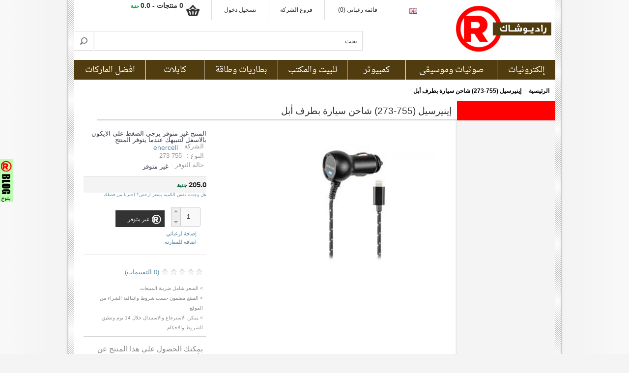

--- FILE ---
content_type: text/html; charset=utf-8
request_url: https://www.radioshack.com.eg/ar/enercell-5v-1a-apple-lightning-connector-car-charger-273-755
body_size: 19740
content:
	<!DOCTYPE html>
<html dir="rtl" lang="ar"
	  class="theme_radioshack_v ">
<head>
	<meta name="viewport"
		  content="width=device-width, initial-scale=1, minimum-scale=1, maximum-scale=1, user-scalable=no">
	<meta name="format-detection" content="telephone=no">
<meta charset="UTF-8"/>
<title>Buy From Radioshack online in Egypt إينيرسيل (755-273) شاحن سيارة بطرف أبل for only 205 EGP the best price</title>
<base href="https://www.radioshack.com.eg/"/>
	<meta name="description" content="Shop online إينيرسيل (755-273) شاحن سيارة بطرف أبل from Radioshack, read full specification, different payment methods online payment , cash on delivery , installment, win reward points. "/>
	<meta name="keywords" content="إينيرسيل, 755-273, شاحن, سيارة, بطرف, أبل, المواصفات"/>
<meta http-equiv="X-UA-Compatible" content="IE=Edge,chrome=1"/>
	<link href="https://www.radioshack.com.eg/image/data/radioshack/favicon.png" rel="icon"/>

	<link href="https://www.radioshack.com.eg/ar/enercell-5v-1a-apple-lightning-connector-car-charger-273-755" rel="canonical"/>
	<link rel="stylesheet prefetch" type="text/css" href="catalog/view/javascript/flexslider/flexslider.css"
		  media="screen"/>
	<link rel="stylesheet" type="text/css" href="catalog/view/theme/radioshack/stylesheet/super-menu.css"
		  media="screen"/>
	<link rel="stylesheet" type="text/css" href="catalog/view/theme/default/stylesheet/qap.css"
		  media="screen"/>
	<link rel="stylesheet" type="text/css" href="catalog/view/theme/radioshack/stylesheet/awis.css"
		  media="screen"/>
	<link rel="stylesheet" type="text/css" href="catalog/view/javascript/jquery/colorbox/colorbox.css"
		  media="screen"/>
	<link rel="stylesheet" type="text/css" href="catalog/view/theme/radioshack/stylesheet/bp_button.css"
		  media="screen"/>

<!-- AS: Optimized Styles -->
<link rel="stylesheet" type="text/css" href="catalog/view/theme/radioshack/stylesheet/rs-style.css"/>

	<link rel="stylesheet" type="text/css" href="catalog/view/theme/radioshack/stylesheet/rs-style-rtl.css"/>

<!-- Optimized Styles -->

	<script type="text/javascript">var WIDE_LAYOUT = false; </script>

<link rel="stylesheet" type="text/css" href="catalog/view/theme/radioshack/stylesheet/superfish.css"/>
<link rel="stylesheet" type="text/css" href="catalog/view/theme/radioshack/stylesheet/blog_radioshack.css"/>

<link rel="stylesheet" type="text/css"
	  href="catalog/view/javascript/jquery/ui/themes/ui-lightness/jquery-ui-1.8.16.custom.css"/>
<link rel="stylesheet" type="text/css" href="catalog/view/javascript/jquery/colorbox/colorbox.css" media="screen"/>
<script src="catalog/view/javascript/jquery/jquery-1.7.1.min.js"></script>

<script type="text/javascript" src="catalog/view/javascript/jquery.topzindex.min.js"></script>

<!-- Quantity Input Buttons YES -->
	<link rel="stylesheet" type="text/css" href="catalog/view/theme/radioshack/stylesheet/jquery.fs.stepper.css">
	<script type="text/javascript" src="catalog/view/javascript/jquery.fs.stepper.min.js"></script>
<!-- END Quantity Input Buttons YES-->

<link rel="stylesheet" type="text/css" href="catalog/view/theme/radioshack/stylesheet/responsive.css">
	<script>
		var responsive_design = true;
	</script>

<script>
	var CLOUD_ZOOM_TYPE = 'inner';
</script> 

	<link rel="stylesheet" type="text/css" href="catalog/view/javascript/pnotify/jquery.pnotify.default.css"/>
	<script type="text/javascript" src="catalog/view/javascript/pnotify/jquery.pnotify.min.js"></script>

	<script type="text/javascript">
		function custom_notifier(message) {
			var $temp = $('<div>' + message + '</div>');
			var $title = $temp.find('a').last().prev();
			var timeout = '1700';
			$.pnotify({
				title: $title.html(),
				delay: parseInt(timeout),
				text: message,
				type: 'success'
			});
		}
		window.custom_notifier = custom_notifier;
	</script>

<script src="catalog/view/javascript/jquery/ui/jquery-ui-1.8.16.custom.min.js"></script>
<script src="catalog/view/javascript/cookie.js"></script>
<script src="catalog/view/javascript/jquery/colorbox/jquery.colorbox.js"></script>
<script src="catalog/view/javascript/jquery/tabs.js"></script>
<script src="catalog/view/javascript/common.js"></script>
<script src="catalog/view/javascript/plugins.js"></script>
<script src="catalog/view/javascript/superfish/js/hoverIntent.js"></script>
<script src="catalog/view/javascript/superfish/js/superfish.js"></script>

<!--[if lt IE 9]>
<script src="//ie7-js.googlecode.com/svn/version/2.1(beta4)/IE9.js"></script><![endif]-->
<!--[if IE]>
<script src="//stringencoders.googlecode.com/svn-history/r230/trunk/javascript/base64.js"></script><![endif]-->
<!--[if IE]>
<script>if(!window.atob) window.atob = base64.decode;</script><![endif]-->

	<script src="catalog/view/javascript/flexslider/jquery.flexslider-min.js"></script>
	<script src="catalog/view/javascript/qap.js"></script>
	<script src="catalog/view/javascript/jquery/jquery.awis.js"></script>
	<script src="catalog/view/javascript/jquery/tabs.js"></script>
	<script src="catalog/view/javascript/jquery/colorbox/jquery.colorbox-min.js"></script>

<script type="text/javascript">
	var DECIMAL_POINT = '.';
</script>
<script src="catalog/view/javascript/jquery.autocomplete.min.js"></script>
<script src="catalog/view/javascript/radioshack.js"></script>


<script>
  (function(i,s,o,g,r,a,m){i['GoogleAnalyticsObject']=r;i[r]=i[r]||function(){
  (i[r].q=i[r].q||[]).push(arguments)},i[r].l=1*new Date();a=s.createElement(o),
  m=s.getElementsByTagName(o)[0];a.async=1;a.src=g;m.parentNode.insertBefore(a,m)
  })(window,document,'script','//www.google-analytics.com/analytics.js','ga');

  ga('create', 'UA-45186680-1', 'radioshack.com.eg');
  ga('send', 'pageview');

</script>
	<style>
		/* Generated Style */
		.loader {
	background-color:#FFFFFF;
	background-image: url(image/data/Ads/01.gif);
	display:none;
} 
	</style>

<!-- Tooltip -->
<link href="catalog/view/theme/radioshack/stylesheet/tooltipster-punk.css" type="text/css" rel="stylesheet"></link>
<link href="catalog/view/theme/radioshack/stylesheet/tooltipster.css" type="text/css" rel="stylesheet"></link>
<script type="text/javascript" src="catalog/view/javascript/jquery.tooltipster.min.js"></script>



<!-- show/hide wishlist/compare -->



<!-- dropdown language & currency -->

	<script>
		$(function() {
			function init($ul, sel) {
				var $current = $ul.find('li[data-value="' + sel + '"]');
				$ul.parent().prepend($current);
				if($current.find('a').length) {
					$current.replaceWith($current.find('a').addClass('first-item'));
				} else {
					var $img = $current.find('img');
					$current.replaceWith('<a class="first-item"><img src="' + $img.attr('src') + '" title="' + $img.attr('title') + '" alt="' + $img.attr('alt') + '" /></a>');
				}
				$ul.addClass('selector-open');
			}

			init($('#language > ul'), 'ar');
			init($('#currency > ul'), 'EGP');

			$('#language-form').hover(function() {
				$('#language ul').fadeIn(150);
			}, function() {
				$('#language ul').fadeOut(150);
			});

			$('#currency-form').hover(function() {
				$('#currency ul').fadeIn(150);
			}, function() {
				$('#currency ul').fadeOut(150);
			});

		});
	</script>
<!-- end of dropdown language & currency -->





<!-- Larger logo -->

<!-- End Larger logo -->


<!-- Catalog Mode -->
<!-- End Header Cart -->






<!-- Product Page -->



<!-- End Product Page -->

<!-- End Catalog Mode -->
<!-- <script type="text/javascript" src="catalog/view/javascript/ext/livequery.js"></script>
<script type="text/javascript" src="catalog/view/javascript/ext/infinitescroll.js"></script>
<script type="text/javascript" src="catalog/view/javascript/jquery/jquery.total-storage.min.js"></script>
-->
<script type="text/javascript" src="catalog/view/javascript/jquery/jail/jail.min.js"></script>
<script type="text/javascript">

	$(function() {
		$('img.imagejail').jail({
			effect: 'fadeIn',
			speed: 100,
			placeholder: 'catalog/view/javascript/jquery/jail/blank.gif'
		});
	});

</script>
</head>
<body>
<div class="loader"></div>
<header >
<div class="top-header"></div>
<div id="rs-header">
	<div id="logo"><a href="https://www.radioshack.com.eg/ar/">
			<img src="https://www.radioshack.com.eg/image/rs_logonl_ar.png" title="RadioShack Egypt" alt="RadioShack Egypt"/></a>
	</div>

<div class="top-links">

			 
<div id="language">
    <a href="https://www.radioshack.com.eg/en/enercell-5v-1a-apple-lightning-connector-car-charger-273-755"><img src="image/flags/gb.png" alt="English" title="English"/>
    </a>
</div>

		
				
			<!-- <a class="link" href="https://www.radioshack.com.eg/ar/">الرئيسية</a> -->
		<a class="link" href="https://www.radioshack.com.eg/ar/account/wishlist" id="wishlist-total">قائمة رغباتي (0)</a>
		<a class="link" href="/index.php?route=home/storelocator">فروع الشركة</a>
					<a class="link" href="https://www.radioshack.com.eg/ar/account/login">تسجيل دخول</a>
		
		<!-- <a class="link" href="https://www.radioshack.com.eg/ar/checkout/cart">سلة الشراء</a> -->
		<!-- <a class="link" href="https://www.radioshack.com.eg/ar/checkout/checkout">إنهاء الطلب</a><a href="https://www.radioshack.com.eg/ar/module/questions_and_answers/faq">الاسئلة الشائعة</a> -->
	</div>

	<section class="cart">
		<div id="cart">
  <div class="heading">
  <!-- <a><span id="cart-total"><span>0 منتجات </span> 0.0<span class="csegp" > جنية </span></span></a> -->
  <a><span id="cart-total">0 منتجات - 0.0<span class="csegp" > جنية </span></span></a>
  </div>

  <div class="content">
    <div class="tip-top"> </div>
        <div class="empty">سلة الشراء فارغة!</div>
      </div>
</div>	</section>

<!--   <section class="welcome">

	<div id="welcome">
	 <img src="https://mrs213d45.radioshack.com.eg/image/data/radioshack/rs-slogan.png" width="320" height="34"> -->
<!--               مرحبا بالزائر، يمكنك <a href="https://www.radioshack.com.eg/ar/account/login">تسجيل الدخول</a> أو <a href="https://www.radioshack.com.eg/ar/account/register">تسجيل جديد</a>.                      </div> 
        </section>-->


<div id="search">
	<div class="button-search"></div>
	
		<!-- <input type="text" name="search" placeholder="بحث" value="" />-->
		<input type="text" name="search" onblur="if (this.value == '')this.value = 'بحث';"
			   onfocus="if (this.value == 'بحث')this.value = '';"
			   value="بحث">


	</div>


<!-- navigation starts -->

<nav class="menu">


	<div id="super-menu">
		<ul class='super-menu '>

			<li class="open">
       <span class="menu-icon">
          <span></span>
          <span></span>
          <span></span>
        </span>
				Menu			</li>

							<li  >
											<a href="javascript:;">إلكترونيات<span></span></a>
																<div class="mega-menu">
																							<div class="mega-menu-item ">
									<!-- Ahmed Said: Background Image -->
																			<a class="mega-menu-top" data-bg="true"
										   data-bg-x="-240"
										   data-bg-y="0"
										   href="javascript:;">كاميرات (Cameras)</a>
																		<ul class='mega-menu-ul'>
																																										<li><span></span>
																									<a class="mega-menu-sub" data-bg="true"
													   data-bg-x="-120"
													   data-bg-y="0"
													   href="https://www.radioshack.com.eg/index.php?route=product/category&amp;path=420">اكسسوارات (Accessories)</a>
																							</li>
																																	<li><span></span>
																									<a class="mega-menu-sub" data-bg="true"
													   data-bg-x="-180"
													   data-bg-y="0"
													   href="https://www.radioshack.com.eg/index.php?route=product/category&amp;path=434">كاميرات احترافيه</a>
																							</li>
																																	<li><span></span>
																									<a class="mega-menu-sub" data-bg="true"
													   data-bg-x="0"
													   data-bg-y="0"
													   href="https://www.radioshack.com.eg/index.php?route=product/category&amp;path=294">كاميرات رقمية</a>
																							</li>
																																	<li><span></span>
																									<a class="mega-menu-sub" data-bg="true"
													   data-bg-x="-60"
													   data-bg-y="0"
													   href="https://www.radioshack.com.eg/index.php?route=product/category&amp;path=295">كاميرات فيديو (Camcorders)</a>
																							</li>
																														</ul>
																			<img src="" alt="" style="display: none; "/>
										<div class="menu-bg"
											 style="background-image: url('https://www.radioshack.com.eg/image/menubg.png'); width: 60px; height: 60px; background-position: -240px 0px;">
											&nbsp;</div>
																		<!-- Background Image -->
																										</div>
																							<div class="mega-menu-item ">
									<!-- Ahmed Said: Background Image -->
																			<a class="mega-menu-top" data-bg="true"
										   data-bg-x="-360"
										   data-bg-y="0"
										   href="javascript:;">العاب (Games&amp;Toys)</a>
																		<ul class='mega-menu-ul'>
																																										<li><span></span>
																									<a class="mega-menu-sub" data-bg="true"
													   data-bg-x="-1740"
													   data-bg-y="0"
													   href="https://www.radioshack.com.eg/index.php?route=product/category&amp;path=497">اكس بوكس (Xbox)</a>
																							</li>
																																	<li><span></span>
																									<a class="mega-menu-sub" data-bg="true"
													   data-bg-x="-420"
													   data-bg-y="0"
													   href="https://www.radioshack.com.eg/index.php?route=product/category&amp;path=501">اكسسوارات (Accessories)</a>
																							</li>
																																	<li><span></span>
																									<a class="mega-menu-sub" data-bg="true"
													   data-bg-x="-1920"
													   data-bg-y="0"
													   href="https://www.radioshack.com.eg/index.php?route=product/category&amp;path=500">العاب الكترونية</a>
																							</li>
																																	<li><span></span>
																									<a class="mega-menu-sub" data-bg="true"
													   data-bg-x="-1680"
													   data-bg-y="0"
													   href="https://www.radioshack.com.eg/بلاى-إستيشن-(Playstation)">بلاى إستيشن (Playstation)</a>
																							</li>
																																	<li><span></span>
																									<a class="mega-menu-sub" data-bg="true"
													   data-bg-x="-1800"
													   data-bg-y="0"
													   href="https://www.radioshack.com.eg/index.php?route=product/category&amp;path=498">وى (Wii)</a>
																							</li>
																														</ul>
																			<img src="" alt="" style="display: none; "/>
										<div class="menu-bg"
											 style="background-image: url('https://www.radioshack.com.eg/image/menubg.png'); width: 60px; height: 60px; background-position: -360px 0px;">
											&nbsp;</div>
																		<!-- Background Image -->
																										</div>
																							<div class="mega-menu-item ">
									<!-- Ahmed Said: Background Image -->
																			<a class="mega-menu-top" data-bg="true"
										   data-bg-x="-300"
										   data-bg-y="0"
										   href="javascript:;">تليفزيون وبروجيكتور</a>
																		<ul class='mega-menu-ul'>
																																										<li><span></span>
																									<a class="mega-menu-sub" data-bg="true"
													   data-bg-x="0"
													   data-bg-y="0"
													   href="https://www.radioshack.com.eg/أجهزة-إستقبال-القنوات-الفضائية">أجهزة إستقبال القنوات الفضائية</a>
																							</li>
																																	<li><span></span>
																									<a class="mega-menu-sub" data-bg="true"
													   data-bg-x="-2340"
													   data-bg-y="0"
													   href="https://www.radioshack.com.eg/إكسسوارات-أجهزة-التليفزيون-و-الستالايت-(Satellite-Accessories)">إكسسوارات أجهزة التليفزيون و الستالايت (Satellite Accessories)</a>
																							</li>
																																	<li><span></span>
																									<a class="mega-menu-sub" data-bg="true"
													   data-bg-x="-2160"
													   data-bg-y="0"
													   href="https://www.radioshack.com.eg/index.php?route=product/category&amp;path=504">بروجكتور (Projectors)</a>
																							</li>
																																	<li><span></span>
																									<a class="mega-menu-sub" data-bg="true"
													   data-bg-x="-2040"
													   data-bg-y="0"
													   href="https://www.radioshack.com.eg/index.php?route=product/category&amp;path=502">تليفزيونات (Television)</a>
																							</li>
																																	<li><span></span>
																									<a class="mega-menu-sub" data-bg="true"
													   data-bg-x="-2100"
													   data-bg-y="0"
													   href="https://www.radioshack.com.eg/شاشات-كمبيوتر">شاشات كمبيوتر</a>
																							</li>
																																	<li><span></span>
																									<a class="mega-menu-sub" data-bg="true"
													   data-bg-x="-2220"
													   data-bg-y="0"
													   href="https://www.radioshack.com.eg/index.php?route=product/category&amp;path=505">فوتو فريم (Photo Frame)</a>
																							</li>
																														</ul>
																			<img src="" alt="" style="display: none; "/>
										<div class="menu-bg"
											 style="background-image: url('https://www.radioshack.com.eg/image/menubg.png'); width: 60px; height: 60px; background-position: -300px 0px;">
											&nbsp;</div>
																		<!-- Background Image -->
																										</div>
																							<div class="mega-menu-item ">
									<!-- Ahmed Said: Background Image -->
																			<a class="mega-menu-top" data-bg="true"
										   data-bg-x="-420"
										   data-bg-y="0"
										   href="javascript:;">تصنيفات اخرى (electronics)</a>
																		<ul class='mega-menu-ul'>
																																										<li><span></span>
																									<a class="mega-menu-sub" data-bg="true"
													   data-bg-x="-7440"
													   data-bg-y="0"
													   href="https://www.radioshack.com.eg/index.php?route=product/category&amp;path=597"> مشغلات (Blu-ray &amp; DVD)</a>
																							</li>
																																	<li><span></span>
																									<a class="mega-menu-sub" data-bg="true"
													   data-bg-x="0"
													   data-bg-y="0"
													   href="https://www.radioshack.com.eg/أجهزة-التتبع-(Gtrack)">أجهزة التتبع (Gtrack)</a>
																							</li>
																																	<li><span></span>
																									<a class="mega-menu-sub" data-bg="true"
													   data-bg-x="0"
													   data-bg-y="0"
													   href="https://www.radioshack.com.eg/إكسسوارات-أجهزة-تتبع-المركبات-(Tracking-Accesssories)">إكسسوارات أجهزة تتبع المركبات (Tracking Accesssories)</a>
																							</li>
																																	<li><span></span>
																									<a class="mega-menu-sub" data-bg="true"
													   data-bg-x="-6600"
													   data-bg-y="0"
													   href="https://www.radioshack.com.eg/index.php?route=product/category&amp;path=583">اجهزة ستريمنج (Streaming)</a>
																							</li>
																																	<li><span></span>
																									<a class="mega-menu-sub" data-bg="true"
													   data-bg-x="-6660"
													   data-bg-y="0"
													   href="https://www.radioshack.com.eg/index.php?route=product/category&amp;path=584">حوامل و إستاندات</a>
																							</li>
																																	<li><span></span>
																									<a class="mega-menu-sub" data-bg="true"
													   data-bg-x="-7380"
													   data-bg-y="0"
													   href="https://www.radioshack.com.eg/ريموت-كنترول-">ريموت كنترول </a>
																							</li>
																														</ul>
																			<img src="" alt="" style="display: none; "/>
										<div class="menu-bg"
											 style="background-image: url('https://www.radioshack.com.eg/image/menubg.png'); width: 60px; height: 60px; background-position: -420px 0px;">
											&nbsp;</div>
																		<!-- Background Image -->
																										</div>
							
						</div>
					
					
					
					
									</li>
							<li  >
											<a href="javascript:;">صوتيات وموسيقى<span></span></a>
																<div class="mega-menu">
																							<div class="mega-menu-item ">
									<!-- Ahmed Said: Background Image -->
																			<a class="mega-menu-top" data-bg="true"
										   data-bg-x="-480"
										   data-bg-y="0"
										   href="javascript:;">سماعات</a>
																		<ul class='mega-menu-ul'>
																																										<li><span></span>
																									<a class="mega-menu-sub" data-bg="true"
													   data-bg-x="-2280"
													   data-bg-y="0"
													   href="https://www.radioshack.com.eg/index.php?route=product/category&amp;path=508">اكسسوارات (Accessories)</a>
																							</li>
																																	<li><span></span>
																									<a class="mega-menu-sub" data-bg="true"
													   data-bg-x="-2520"
													   data-bg-y="0"
													   href="https://www.radioshack.com.eg/index.php?route=product/category&amp;path=511">ستريو سيستم (Stereo Systems)</a>
																							</li>
																																	<li><span></span>
																									<a class="mega-menu-sub" data-bg="true"
													   data-bg-x="-7020"
													   data-bg-y="0"
													   href="https://www.radioshack.com.eg/index.php?route=product/category&amp;path=590">سماعات كبيرة وميكروفون</a>
																							</li>
																																	<li><span></span>
																									<a class="mega-menu-sub" data-bg="true"
													   data-bg-x="-2400"
													   data-bg-y="0"
													   href="https://www.radioshack.com.eg/سماعات-متنقلة-محمولة">سماعات متنقلة محمولة</a>
																							</li>
																																	<li><span></span>
																									<a class="mega-menu-sub" data-bg="true"
													   data-bg-x="-2580"
													   data-bg-y="0"
													   href="https://www.radioshack.com.eg/قاعدة-و-سماعة-لأجهزة-أبل-و-التليفونات-الذكية-(Speaker-Dock)">قاعدة و سماعة لأجهزة أبل و التليفونات الذكية (Speaker Dock)</a>
																							</li>
																																	<li><span></span>
																									<a class="mega-menu-sub" data-bg="true"
													   data-bg-x="-2460"
													   data-bg-y="0"
													   href="https://www.radioshack.com.eg/index.php?route=product/category&amp;path=510">مسرح منزلى (Home Theater)</a>
																							</li>
																														</ul>
																			<img src="" alt="" style="display: none; "/>
										<div class="menu-bg"
											 style="background-image: url('https://www.radioshack.com.eg/image/menubg.png'); width: 60px; height: 60px; background-position: -480px 0px;">
											&nbsp;</div>
																		<!-- Background Image -->
																										</div>
																							<div class="mega-menu-item ">
									<!-- Ahmed Said: Background Image -->
																			<a class="mega-menu-top" data-bg="true"
										   data-bg-x="-540"
										   data-bg-y="0"
										   href="javascript:;">مشغلات موسيقى</a>
																		<ul class='mega-menu-ul'>
																																										<li><span></span>
																									<a class="mega-menu-sub" data-bg="true"
													   data-bg-x="-6420"
													   data-bg-y="0"
													   href="https://www.radioshack.com.eg/index.php?route=product/category&amp;path=580">اجهزة تسجيل صوت</a>
																							</li>
																																	<li><span></span>
																									<a class="mega-menu-sub" data-bg="true"
													   data-bg-x="-2880"
													   data-bg-y="0"
													   href="https://www.radioshack.com.eg/index.php?route=product/category&amp;path=517">اكسسوارات (Accessories)</a>
																							</li>
																																	<li><span></span>
																									<a class="mega-menu-sub" data-bg="true"
													   data-bg-x="0"
													   data-bg-y="0"
													   href="https://www.radioshack.com.eg/جهاز-إسطوانات-(Turn-Table)">جهاز إسطوانات (Turn Table)</a>
																							</li>
																																	<li><span></span>
																									<a class="mega-menu-sub" data-bg="true"
													   data-bg-x="-2820"
													   data-bg-y="0"
													   href="https://www.radioshack.com.eg/index.php?route=product/category&amp;path=516">راديو (Radio)</a>
																							</li>
																																	<li><span></span>
																									<a class="mega-menu-sub" data-bg="true"
													   data-bg-x="-2760"
													   data-bg-y="0"
													   href="https://www.radioshack.com.eg/index.php?route=product/category&amp;path=515">مشغل (CD/DVD/BR)</a>
																							</li>
																																	<li><span></span>
																									<a class="mega-menu-sub" data-bg="true"
													   data-bg-x="-2700"
													   data-bg-y="0"
													   href="https://www.radioshack.com.eg/index.php?route=product/category&amp;path=514">مشغل إم بى ثرى / إم بى فور</a>
																							</li>
																														</ul>
																			<img src="" alt="" style="display: none; "/>
										<div class="menu-bg"
											 style="background-image: url('https://www.radioshack.com.eg/image/menubg.png'); width: 60px; height: 60px; background-position: -540px 0px;">
											&nbsp;</div>
																		<!-- Background Image -->
																										</div>
																							<div class="mega-menu-item ">
									<!-- Ahmed Said: Background Image -->
																			<a class="mega-menu-top" data-bg="true"
										   data-bg-x="-600"
										   data-bg-y="0"
										   href="javascript:;">سماعات + مايك</a>
																		<ul class='mega-menu-ul'>
																																										<li><span></span>
																									<a class="mega-menu-sub" data-bg="true"
													   data-bg-x="-2940"
													   data-bg-y="0"
													   href="https://www.radioshack.com.eg/index.php?route=product/category&amp;path=518">سماعات بلوثوت</a>
																							</li>
																																	<li><span></span>
																									<a class="mega-menu-sub" data-bg="true"
													   data-bg-x="-3000"
													   data-bg-y="0"
													   href="https://www.radioshack.com.eg/index.php?route=product/category&amp;path=519">سماعات راس (Headphones)</a>
																							</li>
																																	<li><span></span>
																									<a class="mega-menu-sub" data-bg="true"
													   data-bg-x="-7260"
													   data-bg-y="0"
													   href="https://www.radioshack.com.eg/index.php?route=product/category&amp;path=594">سماعات راس (Headset)</a>
																							</li>
																																	<li><span></span>
																									<a class="mega-menu-sub" data-bg="true"
													   data-bg-x="-3060"
													   data-bg-y="0"
													   href="https://www.radioshack.com.eg/index.php?route=product/category&amp;path=520">ميكروفونات (Mic)</a>
																							</li>
																														</ul>
																			<img src="" alt="" style="display: none; "/>
										<div class="menu-bg"
											 style="background-image: url('https://www.radioshack.com.eg/image/menubg.png'); width: 60px; height: 60px; background-position: -600px 0px;">
											&nbsp;</div>
																		<!-- Background Image -->
																										</div>
																							<div class="mega-menu-item ">
									<!-- Ahmed Said: Background Image -->
																			<a class="mega-menu-top" data-bg="true"
										   data-bg-x="-660"
										   data-bg-y="0"
										   href="javascript:;">تصنيفات اخرى (music)</a>
																		<ul class='mega-menu-ul'>
																																										<li><span></span>
																									<a class="mega-menu-sub" data-bg="true"
													   data-bg-x="-7140"
													   data-bg-y="0"
													   href="https://www.radioshack.com.eg/index.php?route=product/category&amp;path=592">اجهزة للسيارة </a>
																							</li>
																																	<li><span></span>
																									<a class="mega-menu-sub" data-bg="true"
													   data-bg-x="-6960"
													   data-bg-y="0"
													   href="https://www.radioshack.com.eg/index.php?route=product/category&amp;path=589">اجهزة موسيقية</a>
																							</li>
																																	<li><span></span>
																									<a class="mega-menu-sub" data-bg="true"
													   data-bg-x="-6900"
													   data-bg-y="0"
													   href="https://www.radioshack.com.eg/index.php?route=product/category&amp;path=588">ناقل لاسلكي اف ام </a>
																							</li>
																														</ul>
																			<img src="" alt="" style="display: none; "/>
										<div class="menu-bg"
											 style="background-image: url('https://www.radioshack.com.eg/image/menubg.png'); width: 60px; height: 60px; background-position: -660px 0px;">
											&nbsp;</div>
																		<!-- Background Image -->
																										</div>
							
						</div>
					
					
					
					
									</li>
							<li  >
											<a href="javascript:;">كمبيوتر<span></span></a>
																<div class="mega-menu">
																							<div class="mega-menu-item ">
									<!-- Ahmed Said: Background Image -->
																			<a class="mega-menu-top" data-bg="true"
										   data-bg-x="-720"
										   data-bg-y="0"
										   href="javascript:;">كمبيوتر</a>
																		<ul class='mega-menu-ul'>
																																										<li><span></span>
																									<a class="mega-menu-sub" data-bg="true"
													   data-bg-x="0"
													   data-bg-y="0"
													   href="https://www.radioshack.com.eg/أجهزة-الماسح-الضوئى-(ٍScanner)">أجهزة الماسح الضوئى (ٍScanner)</a>
																							</li>
																																	<li><span></span>
																									<a class="mega-menu-sub" data-bg="true"
													   data-bg-x="0"
													   data-bg-y="0"
													   href="https://www.radioshack.com.eg/أجهزة-كمبيوتر-محمولة">أجهزة كمبيوتر محمولة</a>
																							</li>
																																	<li><span></span>
																									<a class="mega-menu-sub" data-bg="true"
													   data-bg-x="-3240"
													   data-bg-y="0"
													   href="https://www.radioshack.com.eg/index.php?route=product/category&amp;path=523">تابلت (Tablet)</a>
																							</li>
																																	<li><span></span>
																									<a class="mega-menu-sub" data-bg="true"
													   data-bg-x="0"
													   data-bg-y="0"
													   href="https://www.radioshack.com.eg/طابعات-الصور-(Photo-Printers)">طابعات الصور (Photo Printers)</a>
																							</li>
																																	<li><span></span>
																									<a class="mega-menu-sub" data-bg="true"
													   data-bg-x="0"
													   data-bg-y="0"
													   href="https://www.radioshack.com.eg/طابعات-الكل-فى-واحد-(All-In-One-Printers)">طابعات الكل فى واحد (All-In-One Printers)</a>
																							</li>
																																	<li><span></span>
																									<a class="mega-menu-sub" data-bg="true"
													   data-bg-x="-3420"
													   data-bg-y="0"
													   href="https://www.radioshack.com.eg/index.php?route=product/category&amp;path=526">فلاش ميمورى</a>
																							</li>
																																	<li><span></span>
																									<a class="mega-menu-sub" data-bg="true"
													   data-bg-x="-3360"
													   data-bg-y="0"
													   href="https://www.radioshack.com.eg/index.php?route=product/category&amp;path=525">كوابل (CD/DVD)</a>
																							</li>
																																	<li><span></span>
																									<a class="mega-menu-sub" data-bg="true"
													   data-bg-x="-3120"
													   data-bg-y="0"
													   href="https://www.radioshack.com.eg/index.php?route=product/category&amp;path=521">لابتوب (Hard Disk)</a>
																							</li>
																																	<li><span></span>
																									<a class="mega-menu-sub" data-bg="true"
													   data-bg-x="-3480"
													   data-bg-y="0"
													   href="https://www.radioshack.com.eg/index.php?route=product/category&amp;path=527">ميمورى كارد</a>
																							</li>
																																	<li><span></span>
																									<a class="mega-menu-sub" data-bg="true"
													   data-bg-x="-3300"
													   data-bg-y="0"
													   href="https://www.radioshack.com.eg/index.php?route=product/category&amp;path=524">هارد ديسك (Hard Disk)</a>
																							</li>
																														</ul>
																			<img src="" alt="" style="display: none; "/>
										<div class="menu-bg"
											 style="background-image: url('https://www.radioshack.com.eg/image/menubg.png'); width: 60px; height: 60px; background-position: -720px 0px;">
											&nbsp;</div>
																		<!-- Background Image -->
																										</div>
																							<div class="mega-menu-item ">
									<!-- Ahmed Said: Background Image -->
																			<a class="mega-menu-top" data-bg="true"
										   data-bg-x="-780"
										   data-bg-y="0"
										   href="javascript:;">اجهزة (Peripherals)</a>
																		<ul class='mega-menu-ul'>
																																										<li><span></span>
																									<a class="mega-menu-sub" data-bg="true"
													   data-bg-x="-3600"
													   data-bg-y="0"
													   href="https://www.radioshack.com.eg/index.php?route=product/category&amp;path=529">كيبورد وماوس </a>
																							</li>
																																	<li><span></span>
																									<a class="mega-menu-sub" data-bg="true"
													   data-bg-x="0"
													   data-bg-y="0"
													   href="https://www.radioshack.com.eg/ماوس-(Mouse)">ماوس (Mouse)</a>
																							</li>
																																	<li><span></span>
																									<a class="mega-menu-sub" data-bg="true"
													   data-bg-x="-3660"
													   data-bg-y="0"
													   href="https://www.radioshack.com.eg/index.php?route=product/category&amp;path=530">ويب كام (WebCam)</a>
																							</li>
																														</ul>
																			<img src="" alt="" style="display: none; "/>
										<div class="menu-bg"
											 style="background-image: url('https://www.radioshack.com.eg/image/menubg.png'); width: 60px; height: 60px; background-position: -780px 0px;">
											&nbsp;</div>
																		<!-- Background Image -->
																										</div>
																							<div class="mega-menu-item ">
									<!-- Ahmed Said: Background Image -->
																			<a class="mega-menu-top" data-bg="true"
										   data-bg-x="-840"
										   data-bg-y="0"
										   href="javascript:;">شبكات</a>
																		<ul class='mega-menu-ul'>
																																										<li><span></span>
																									<a class="mega-menu-sub" data-bg="true"
													   data-bg-x="-3780"
													   data-bg-y="0"
													   href="https://www.radioshack.com.eg/راوتر-و-أكسيس-بوينت">راوتر و أكسيس بوينت</a>
																							</li>
																																	<li><span></span>
																									<a class="mega-menu-sub" data-bg="true"
													   data-bg-x="-3960"
													   data-bg-y="0"
													   href="https://www.radioshack.com.eg/index.php?route=product/category&amp;path=536">سبيلاتر (Splitters)</a>
																							</li>
																																	<li><span></span>
																									<a class="mega-menu-sub" data-bg="true"
													   data-bg-x="-3900"
													   data-bg-y="0"
													   href="https://www.radioshack.com.eg/index.php?route=product/category&amp;path=535">سويتش (Switches)</a>
																							</li>
																																	<li><span></span>
																									<a class="mega-menu-sub" data-bg="true"
													   data-bg-x="-6720"
													   data-bg-y="0"
													   href="https://www.radioshack.com.eg/index.php?route=product/category&amp;path=585">كروت شبكات</a>
																							</li>
																														</ul>
																			<img src="" alt="" style="display: none; "/>
										<div class="menu-bg"
											 style="background-image: url('https://www.radioshack.com.eg/image/menubg.png'); width: 60px; height: 60px; background-position: -840px 0px;">
											&nbsp;</div>
																		<!-- Background Image -->
																										</div>
																							<div class="mega-menu-item ">
									<!-- Ahmed Said: Background Image -->
																			<a class="mega-menu-top" data-bg="true"
										   data-bg-x="-900"
										   data-bg-y="0"
										   href="javascript:;">تصنيفات اخرى (computer)</a>
																		<ul class='mega-menu-ul'>
																																										<li><span></span>
																									<a class="mega-menu-sub" data-bg="true"
													   data-bg-x="-7800"
													   data-bg-y="0"
													   href="https://www.radioshack.com.eg/index.php?route=product/category&amp;path=602">ادوات تنظيف</a>
																							</li>
																																	<li><span></span>
																									<a class="mega-menu-sub" data-bg="true"
													   data-bg-x="-6540"
													   data-bg-y="0"
													   href="https://www.radioshack.com.eg/index.php?route=product/category&amp;path=582">اكسسوارات (Accessories)</a>
																							</li>
																																	<li><span></span>
																									<a class="mega-menu-sub" data-bg="true"
													   data-bg-x="-900"
													   data-bg-y="0"
													   href="https://www.radioshack.com.eg/index.php?route=product/category&amp;path=483">تصنيفات اخرى (computer)</a>
																							</li>
																																	<li><span></span>
																									<a class="mega-menu-sub" data-bg="true"
													   data-bg-x="-4020"
													   data-bg-y="0"
													   href="https://www.radioshack.com.eg/index.php?route=product/category&amp;path=537">حقائب وشنط (لابتوب)</a>
																							</li>
																																	<li><span></span>
																									<a class="mega-menu-sub" data-bg="true"
													   data-bg-x="-7860"
													   data-bg-y="0"
													   href="https://www.radioshack.com.eg/ريموت-عرض-(Presenter-Remotes‎)">ريموت عرض (Presenter Remotes‎)</a>
																							</li>
																																	<li><span></span>
																									<a class="mega-menu-sub" data-bg="true"
													   data-bg-x="-7740"
													   data-bg-y="0"
													   href="https://www.radioshack.com.eg/index.php?route=product/category&amp;path=604">قلم تاتش (Stylus)</a>
																							</li>
																																	<li><span></span>
																									<a class="mega-menu-sub" data-bg="true"
													   data-bg-x="112"
													   data-bg-y="85"
													   href="https://www.radioshack.com.eg/index.php?route=product/category&amp;path=626">لوحة/تابلت للرسم البيانى و الكتابة الإلكترونية</a>
																							</li>
																														</ul>
																			<img src="" alt="" style="display: none; "/>
										<div class="menu-bg"
											 style="background-image: url('https://www.radioshack.com.eg/image/menubg.png'); width: 60px; height: 60px; background-position: -900px 0px;">
											&nbsp;</div>
																		<!-- Background Image -->
																										</div>
							
						</div>
					
					
					
					
									</li>
							<li  >
											<a href="javascript:;">للبيت والمكتب<span></span></a>
																<div class="mega-menu">
																							<div class="mega-menu-item ">
									<!-- Ahmed Said: Background Image -->
																			<a class="mega-menu-top" data-bg="true"
										   data-bg-x="-960"
										   data-bg-y="0"
										   href="javascript:;">اجهزة منزلية </a>
																		<ul class='mega-menu-ul'>
																																										<li><span></span>
																									<a class="mega-menu-sub" data-bg="true"
													   data-bg-x="-4380"
													   data-bg-y="0"
													   href="https://www.radioshack.com.eg/index.php?route=product/category&amp;path=579">اجهزة صحية (Health Care)</a>
																							</li>
																																	<li><span></span>
																									<a class="mega-menu-sub" data-bg="true"
													   data-bg-x="0"
													   data-bg-y="0"
													   href="https://www.radioshack.com.eg/index.php?route=product/category&amp;path=625">تكييف الهواء</a>
																							</li>
																																	<li><span></span>
																									<a class="mega-menu-sub" data-bg="true"
													   data-bg-x="-4320"
													   data-bg-y="0"
													   href="https://www.radioshack.com.eg/index.php?route=product/category&amp;path=543">ساعات ومنبهات</a>
																							</li>
																																	<li><span></span>
																									<a class="mega-menu-sub" data-bg="true"
													   data-bg-x="-4440"
													   data-bg-y="0"
													   href="https://www.radioshack.com.eg/index.php?route=product/category&amp;path=545">كشافات (Flashlights)</a>
																							</li>
																																	<li><span></span>
																									<a class="mega-menu-sub" data-bg="true"
													   data-bg-x="-4200"
													   data-bg-y="0"
													   href="https://www.radioshack.com.eg/index.php?route=product/category&amp;path=541">منقيات هواء (Purifiers)</a>
																							</li>
																														</ul>
																			<img src="" alt="" style="display: none; "/>
										<div class="menu-bg"
											 style="background-image: url('https://www.radioshack.com.eg/image/menubg.png'); width: 60px; height: 60px; background-position: -960px 0px;">
											&nbsp;</div>
																		<!-- Background Image -->
																										</div>
																							<div class="mega-menu-item ">
									<!-- Ahmed Said: Background Image -->
																			<a class="mega-menu-top" data-bg="true"
										   data-bg-x="-1020"
										   data-bg-y="0"
										   href="javascript:;">للمنزل او المكتب</a>
																		<ul class='mega-menu-ul'>
																																										<li><span></span>
																									<a class="mega-menu-sub" data-bg="true"
													   data-bg-x="-4500"
													   data-bg-y="0"
													   href="https://www.radioshack.com.eg/أنظمة-الأمان-و-الحماية">أنظمة الأمان و الحماية</a>
																							</li>
																																	<li><span></span>
																									<a class="mega-menu-sub" data-bg="true"
													   data-bg-x="0"
													   data-bg-y="0"
													   href="https://www.radioshack.com.eg/index.php?route=product/category&amp;path=621">إنتركم (وحدة الإتصال المنزلى و المكتبى)</a>
																							</li>
																																	<li><span></span>
																									<a class="mega-menu-sub" data-bg="true"
													   data-bg-x="-6840"
													   data-bg-y="0"
													   href="https://www.radioshack.com.eg/index.php?route=product/category&amp;path=587">اجهزة الكترونية مكتبية </a>
																							</li>
																																	<li><span></span>
																									<a class="mega-menu-sub" data-bg="true"
													   data-bg-x="-4260"
													   data-bg-y="0"
													   href="https://www.radioshack.com.eg/index.php?route=product/category&amp;path=542">الات حاسبة </a>
																							</li>
																																	<li><span></span>
																									<a class="mega-menu-sub" data-bg="true"
													   data-bg-x="-7620"
													   data-bg-y="0"
													   href="https://www.radioshack.com.eg/index.php?route=product/category&amp;path=600">كروت شحن (Pre paid)</a>
																							</li>
																																	<li><span></span>
																									<a class="mega-menu-sub" data-bg="true"
													   data-bg-x="0"
													   data-bg-y="0"
													   href="https://www.radioshack.com.eg/مسجل-الفيديو-الرقمي">مسجل الفيديو الرقمي</a>
																							</li>
																														</ul>
																			<img src="" alt="" style="display: none; "/>
										<div class="menu-bg"
											 style="background-image: url('https://www.radioshack.com.eg/image/menubg.png'); width: 60px; height: 60px; background-position: -1020px 0px;">
											&nbsp;</div>
																		<!-- Background Image -->
																										</div>
																							<div class="mega-menu-item ">
									<!-- Ahmed Said: Background Image -->
																			<a class="mega-menu-top" data-bg="true"
										   data-bg-x="-1080"
										   data-bg-y="0"
										   href="javascript:;">اجهزة ومعدات</a>
																		<ul class='mega-menu-ul'>
																																										<li><span></span>
																									<a class="mega-menu-sub" data-bg="true"
													   data-bg-x="-4140"
													   data-bg-y="0"
													   href="https://www.radioshack.com.eg/index.php?route=product/category&amp;path=539">اجهزة (Equipment)</a>
																							</li>
																																	<li><span></span>
																									<a class="mega-menu-sub" data-bg="true"
													   data-bg-x="-4080"
													   data-bg-y="0"
													   href="https://www.radioshack.com.eg/index.php?route=product/category&amp;path=538">ادوات (Tools)</a>
																							</li>
																																	<li><span></span>
																									<a class="mega-menu-sub" data-bg="true"
													   data-bg-x="-7500"
													   data-bg-y="0"
													   href="https://www.radioshack.com.eg/index.php?route=product/category&amp;path=598">ادوات شخصية </a>
																							</li>
																																	<li><span></span>
																									<a class="mega-menu-sub" data-bg="true"
													   data-bg-x="0"
													   data-bg-y="0"
													   href="https://www.radioshack.com.eg/اّلة-التسمية/التكويد">اّلة التسمية/التكويد</a>
																							</li>
																														</ul>
																			<img src="" alt="" style="display: none; "/>
										<div class="menu-bg"
											 style="background-image: url('https://www.radioshack.com.eg/image/menubg.png'); width: 60px; height: 60px; background-position: -1080px 0px;">
											&nbsp;</div>
																		<!-- Background Image -->
																										</div>
																							<div class="mega-menu-item ">
									<!-- Ahmed Said: Background Image -->
																			<a class="mega-menu-top" data-bg="true"
										   data-bg-x="-1140"
										   data-bg-y="0"
										   href="javascript:;">تليفونات و (GPS)</a>
																		<ul class='mega-menu-ul'>
																																										<li><span></span>
																									<a class="mega-menu-sub" data-bg="true"
													   data-bg-x="-4800"
													   data-bg-y="0"
													   href="https://www.radioshack.com.eg/index.php?route=product/category&amp;path=552">اكسسوارات (Cell Phone)</a>
																							</li>
																																	<li><span></span>
																									<a class="mega-menu-sub" data-bg="true"
													   data-bg-x="-4620"
													   data-bg-y="0"
													   href="https://www.radioshack.com.eg/index.php?route=product/category&amp;path=548">تليفونات (سلكية ولاسلكية)</a>
																							</li>
																																	<li><span></span>
																									<a class="mega-menu-sub" data-bg="true"
													   data-bg-x="-7560"
													   data-bg-y="0"
													   href="https://www.radioshack.com.eg/index.php?route=product/category&amp;path=599">جي بي اس (GPS)</a>
																							</li>
																														</ul>
																			<img src="" alt="" style="display: none; "/>
										<div class="menu-bg"
											 style="background-image: url('https://www.radioshack.com.eg/image/menubg.png'); width: 60px; height: 60px; background-position: -1140px 0px;">
											&nbsp;</div>
																		<!-- Background Image -->
																										</div>
							
						</div>
					
					
					
					
									</li>
							<li  >
											<a href="javascript:;">بطاريات وطاقة<span></span></a>
																<div class="mega-menu">
																							<div class="mega-menu-item ">
									<!-- Ahmed Said: Background Image -->
																			<a class="mega-menu-top" data-bg="true"
										   data-bg-x="-1200"
										   data-bg-y="0"
										   href="javascript:;">بطاريات</a>
																		<ul class='mega-menu-ul'>
																																										<li><span></span>
																									<a class="mega-menu-sub" data-bg="true"
													   data-bg-x="-4980"
													   data-bg-y="0"
													   href="https://www.radioshack.com.eg/index.php?route=product/category&amp;path=555">بطاريات (Button Cell)</a>
																							</li>
																																	<li><span></span>
																									<a class="mega-menu-sub" data-bg="true"
													   data-bg-x="-5040"
													   data-bg-y="0"
													   href="https://www.radioshack.com.eg/index.php?route=product/category&amp;path=556">بطاريات اجهزة</a>
																							</li>
																																	<li><span></span>
																									<a class="mega-menu-sub" data-bg="true"
													   data-bg-x="-4860"
													   data-bg-y="0"
													   href="https://www.radioshack.com.eg/index.php?route=product/category&amp;path=553">بطاريات غير قابلة للشحن</a>
																							</li>
																																	<li><span></span>
																									<a class="mega-menu-sub" data-bg="true"
													   data-bg-x="-4920"
													   data-bg-y="0"
													   href="https://www.radioshack.com.eg/index.php?route=product/category&amp;path=554">بطاريات قابلة للشحن</a>
																							</li>
																														</ul>
																			<img src="" alt="" style="display: none; "/>
										<div class="menu-bg"
											 style="background-image: url('https://www.radioshack.com.eg/image/menubg.png'); width: 60px; height: 60px; background-position: -1200px 0px;">
											&nbsp;</div>
																		<!-- Background Image -->
																										</div>
																							<div class="mega-menu-item ">
									<!-- Ahmed Said: Background Image -->
																			<a class="mega-menu-top" data-bg="true"
										   data-bg-x="-1260"
										   data-bg-y="0"
										   href="javascript:;">شواحن ومحولات </a>
																		<ul class='mega-menu-ul'>
																																										<li><span></span>
																									<a class="mega-menu-sub" data-bg="true"
													   data-bg-x="-5280"
													   data-bg-y="0"
													   href="https://www.radioshack.com.eg/index.php?route=product/category&amp;path=560">باور انفيرتر (Inverter)</a>
																							</li>
																																	<li><span></span>
																									<a class="mega-menu-sub" data-bg="true"
													   data-bg-x="0"
													   data-bg-y="0"
													   href="https://www.radioshack.com.eg/بطارية-شحن-خارجية-محمولة">بطارية شحن خارجية محمولة</a>
																							</li>
																																	<li><span></span>
																									<a class="mega-menu-sub" data-bg="true"
													   data-bg-x="-5100"
													   data-bg-y="0"
													   href="https://www.radioshack.com.eg/index.php?route=product/category&amp;path=557">شواحن بطاريات</a>
																							</li>
																																	<li><span></span>
																									<a class="mega-menu-sub" data-bg="true"
													   data-bg-x="-6480"
													   data-bg-y="0"
													   href="https://www.radioshack.com.eg/index.php?route=product/category&amp;path=581">شواحن سيارات</a>
																							</li>
																																	<li><span></span>
																									<a class="mega-menu-sub" data-bg="true"
													   data-bg-x="0"
													   data-bg-y="0"
													   href="https://www.radioshack.com.eg/مجموعة-الشحن">مجموعة الشحن</a>
																							</li>
																																	<li><span></span>
																									<a class="mega-menu-sub" data-bg="true"
													   data-bg-x="-5220"
													   data-bg-y="0"
													   href="https://www.radioshack.com.eg/index.php?route=product/category&amp;path=559">محولات</a>
																							</li>
																																	<li><span></span>
																									<a class="mega-menu-sub" data-bg="true"
													   data-bg-x="-5160"
													   data-bg-y="0"
													   href="https://www.radioshack.com.eg/index.php?route=product/category&amp;path=558">محولات فولت </a>
																							</li>
																														</ul>
																			<img src="" alt="" style="display: none; "/>
										<div class="menu-bg"
											 style="background-image: url('https://www.radioshack.com.eg/image/menubg.png'); width: 60px; height: 60px; background-position: -1260px 0px;">
											&nbsp;</div>
																		<!-- Background Image -->
																										</div>
																							<div class="mega-menu-item ">
									<!-- Ahmed Said: Background Image -->
																			<a class="mega-menu-top" data-bg="true"
										   data-bg-x="-1320"
										   data-bg-y="0"
										   href="javascript:;">يو بي اس (UPS)</a>
																		<ul class='mega-menu-ul'>
																																										<li><span></span>
																									<a class="mega-menu-sub" data-bg="true"
													   data-bg-x="-5460"
													   data-bg-y="0"
													   href="https://www.radioshack.com.eg/index.php?route=product/category&amp;path=563">اجهزة حماية (Surge Protectors)</a>
																							</li>
																																	<li><span></span>
																									<a class="mega-menu-sub" data-bg="true"
													   data-bg-x="-5400"
													   data-bg-y="0"
													   href="https://www.radioshack.com.eg/index.php?route=product/category&amp;path=562">مثبتات جهد (Voltage Stabilizers)</a>
																							</li>
																																	<li><span></span>
																									<a class="mega-menu-sub" data-bg="true"
													   data-bg-x="-5340"
													   data-bg-y="0"
													   href="https://www.radioshack.com.eg/index.php?route=product/category&amp;path=561">يو بي اس (UPS)</a>
																							</li>
																														</ul>
																			<img src="" alt="" style="display: none; "/>
										<div class="menu-bg"
											 style="background-image: url('https://www.radioshack.com.eg/image/menubg.png'); width: 60px; height: 60px; background-position: -1320px 0px;">
											&nbsp;</div>
																		<!-- Background Image -->
																										</div>
																							<div class="mega-menu-item ">
									<!-- Ahmed Said: Background Image -->
																			<a class="mega-menu-top" data-bg="true"
										   data-bg-x="-1380"
										   data-bg-y="0"
										   href="javascript:;">جاكـات ومقابـس</a>
																		<ul class='mega-menu-ul'>
																																										<li><span></span>
																									<a class="mega-menu-sub" data-bg="true"
													   data-bg-x="-5640"
													   data-bg-y="0"
													   href="https://www.radioshack.com.eg/index.php?route=product/category&amp;path=566">جاكات (Jack)</a>
																							</li>
																																	<li><span></span>
																									<a class="mega-menu-sub" data-bg="true"
													   data-bg-x="-5520"
													   data-bg-y="0"
													   href="https://www.radioshack.com.eg/index.php?route=product/category&amp;path=564">مشتركات (PDU)</a>
																							</li>
																																	<li><span></span>
																									<a class="mega-menu-sub" data-bg="true"
													   data-bg-x="-5580"
													   data-bg-y="0"
													   href="https://www.radioshack.com.eg/index.php?route=product/category&amp;path=565">مقابس (Plugs)</a>
																							</li>
																														</ul>
																			<img src="" alt="" style="display: none; "/>
										<div class="menu-bg"
											 style="background-image: url('https://www.radioshack.com.eg/image/menubg.png'); width: 60px; height: 60px; background-position: -1380px 0px;">
											&nbsp;</div>
																		<!-- Background Image -->
																										</div>
							
						</div>
					
					
					
					
									</li>
							<li  >
											<a href="javascript:;">كابلات<span></span></a>
																<div class="mega-menu">
																							<div class="mega-menu-item ">
									<!-- Ahmed Said: Background Image -->
																			<a class="mega-menu-top" data-bg="true"
										   data-bg-x="-1440"
										   data-bg-y="0"
										   href="javascript:;">كابلات شبكات</a>
																		<ul class='mega-menu-ul'>
																																										<li><span></span>
																									<a class="mega-menu-sub" data-bg="true"
													   data-bg-x="-5700"
													   data-bg-y="0"
													   href="https://www.radioshack.com.eg/كابلات-(CAT-5)-">كابلات (CAT 5) </a>
																							</li>
																																	<li><span></span>
																									<a class="mega-menu-sub" data-bg="true"
													   data-bg-x="-5760"
													   data-bg-y="0"
													   href="https://www.radioshack.com.eg/كابلات-(CAT-5E)">كابلات (CAT 5E)</a>
																							</li>
																																	<li><span></span>
																									<a class="mega-menu-sub" data-bg="true"
													   data-bg-x="-5820"
													   data-bg-y="0"
													   href="https://www.radioshack.com.eg/كابلات-(CAT-6)">كابلات (CAT 6)</a>
																							</li>
																														</ul>
																			<img src="" alt="" style="display: none; "/>
										<div class="menu-bg"
											 style="background-image: url('https://www.radioshack.com.eg/image/menubg.png'); width: 60px; height: 60px; background-position: -1440px 0px;">
											&nbsp;</div>
																		<!-- Background Image -->
																										</div>
																							<div class="mega-menu-item ">
									<!-- Ahmed Said: Background Image -->
																			<a class="mega-menu-top" data-bg="true"
										   data-bg-x="-1500"
										   data-bg-y="0"
										   href="javascript:;">كابلات صوت و صورة</a>
																		<ul class='mega-menu-ul'>
																																										<li><span></span>
																									<a class="mega-menu-sub" data-bg="true"
													   data-bg-x="-6060"
													   data-bg-y="0"
													   href="https://www.radioshack.com.eg/index.php?route=product/category&amp;path=573">كابلات (HDMI &amp; DVI) </a>
																							</li>
																																	<li><span></span>
																									<a class="mega-menu-sub" data-bg="true"
													   data-bg-x="-6000"
													   data-bg-y="0"
													   href="https://www.radioshack.com.eg/index.php?route=product/category&amp;path=572">كابلات صوت</a>
																							</li>
																																	<li><span></span>
																									<a class="mega-menu-sub" data-bg="true"
													   data-bg-x="-5940"
													   data-bg-y="0"
													   href="https://www.radioshack.com.eg/كابلات-فيديو">كابلات فيديو</a>
																							</li>
																																	<li><span></span>
																									<a class="mega-menu-sub" data-bg="true"
													   data-bg-x="-6120"
													   data-bg-y="0"
													   href="https://www.radioshack.com.eg/Extension-Cables">وصلات كابلات</a>
																							</li>
																														</ul>
																			<img src="" alt="" style="display: none; "/>
										<div class="menu-bg"
											 style="background-image: url('https://www.radioshack.com.eg/image/menubg.png'); width: 60px; height: 60px; background-position: -1500px 0px;">
											&nbsp;</div>
																		<!-- Background Image -->
																										</div>
																							<div class="mega-menu-item ">
									<!-- Ahmed Said: Background Image -->
																			<a class="mega-menu-top" data-bg="true"
										   data-bg-x="-1560"
										   data-bg-y="0"
										   href="javascript:;">كابلات كمبيوتر</a>
																		<ul class='mega-menu-ul'>
																																										<li><span></span>
																									<a class="mega-menu-sub" data-bg="true"
													   data-bg-x="-6180"
													   data-bg-y="0"
													   href="https://www.radioshack.com.eg/كابلات-(USB)-">كابلات (USB) </a>
																							</li>
																																	<li><span></span>
																									<a class="mega-menu-sub" data-bg="true"
													   data-bg-x="-6300"
													   data-bg-y="0"
													   href="https://www.radioshack.com.eg/كابلات-صورة-(VGA)-">كابلات صورة (VGA) </a>
																							</li>
																																	<li><span></span>
																									<a class="mega-menu-sub" data-bg="true"
													   data-bg-x="-6240"
													   data-bg-y="0"
													   href="https://www.radioshack.com.eg/كابلات-فاير-واير">كابلات فاير واير</a>
																							</li>
																																	<li><span></span>
																									<a class="mega-menu-sub" data-bg="true"
													   data-bg-x="-6360"
													   data-bg-y="0"
													   href="https://www.radioshack.com.eg/كابلات-نقل-البيانات">كابلات نقل البيانات</a>
																							</li>
																														</ul>
																			<img src="" alt="" style="display: none; "/>
										<div class="menu-bg"
											 style="background-image: url('https://www.radioshack.com.eg/image/menubg.png'); width: 60px; height: 60px; background-position: -1560px 0px;">
											&nbsp;</div>
																		<!-- Background Image -->
																										</div>
																							<div class="mega-menu-item ">
									<!-- Ahmed Said: Background Image -->
																			<a class="mega-menu-top" data-bg="true"
										   data-bg-x="-1620"
										   data-bg-y="0"
										   href="javascript:;">كابلات اخري</a>
																		<ul class='mega-menu-ul'>
																																										<li><span></span>
																									<a class="mega-menu-sub" data-bg="true"
													   data-bg-x="-1620"
													   data-bg-y="0"
													   href="https://www.radioshack.com.eg/كابلات-باور--(Power)">كابلات باور  (Power)</a>
																							</li>
																																	<li><span></span>
																									<a class="mega-menu-sub" data-bg="true"
													   data-bg-x="-7200"
													   data-bg-y="0"
													   href="https://www.radioshack.com.eg/index.php?route=product/category&amp;path=593">كابلات تليفون</a>
																							</li>
																																	<li><span></span>
																									<a class="mega-menu-sub" data-bg="true"
													   data-bg-x="-7680"
													   data-bg-y="0"
													   href="https://www.radioshack.com.eg/index.php?route=product/category&amp;path=601">كابلات متحدة المركز</a>
																							</li>
																																	<li><span></span>
																									<a class="mega-menu-sub" data-bg="true"
													   data-bg-x="-7320"
													   data-bg-y="0"
													   href="https://www.radioshack.com.eg/لوحات-توصيل-وموصلات">لوحات توصيل وموصلات</a>
																							</li>
																														</ul>
																			<img src="" alt="" style="display: none; "/>
										<div class="menu-bg"
											 style="background-image: url('https://www.radioshack.com.eg/image/menubg.png'); width: 60px; height: 60px; background-position: -1620px 0px;">
											&nbsp;</div>
																		<!-- Background Image -->
																										</div>
							
						</div>
					
					
					
					
									</li>
							<li  >
											<a href="javascript:;">افضل الماركات<span></span></a>
										
											<div class="brands-menu">
																							<div class="brands-menu-item ">
									<a class="brands-menu-top"
									   href="https://www.radioshack.com.eg/index.php?route=product/manufacturer/info&amp;manufacturer_id=43">Radio Shack</a>
																			<img src="https://www.radioshack.com.eg/image/cache/data/LogoBrandsP/radioshack-b-100x100.png"
											 onclick="location='https://www.radioshack.com.eg/index.php?route=product/manufacturer/info&amp;manufacturer_id=43';"/>
																	</div>
																							<div class="brands-menu-item ">
									<a class="brands-menu-top"
									   href="https://www.radioshack.com.eg/index.php?route=product/manufacturer/info&amp;manufacturer_id=46">Hama</a>
																			<img src="https://www.radioshack.com.eg/image/cache/data/LogoBrandsP/Hama-logo-100x100.png"
											 onclick="location='https://www.radioshack.com.eg/index.php?route=product/manufacturer/info&amp;manufacturer_id=46';"/>
																	</div>
																							<div class="brands-menu-item ">
									<a class="brands-menu-top"
									   href="https://www.radioshack.com.eg/index.php?route=product/manufacturer/info&amp;manufacturer_id=233">ILUV</a>
																			<img src="https://www.radioshack.com.eg/image/cache/data/LogoBrandsP/iLuv-logo-100x100.png"
											 onclick="location='https://www.radioshack.com.eg/index.php?route=product/manufacturer/info&amp;manufacturer_id=233';"/>
																	</div>
																							<div class="brands-menu-item ">
									<a class="brands-menu-top"
									   href="https://www.radioshack.com.eg/index.php?route=product/manufacturer/info&amp;manufacturer_id=226">SONY</a>
																			<img src="https://www.radioshack.com.eg/image/cache/data/LogoBrandsP/Sony-logo-100x100.png"
											 onclick="location='https://www.radioshack.com.eg/index.php?route=product/manufacturer/info&amp;manufacturer_id=226';"/>
																	</div>
																							<div class="brands-menu-item ">
									<a class="brands-menu-top"
									   href="https://www.radioshack.com.eg/index.php?route=product/manufacturer/info&amp;manufacturer_id=41">FUJI</a>
																			<img src="https://www.radioshack.com.eg/image/cache/data/LogoBrandsP/FUJIFILM-logo-100x100.png"
											 onclick="location='https://www.radioshack.com.eg/index.php?route=product/manufacturer/info&amp;manufacturer_id=41';"/>
																	</div>
																							<div class="brands-menu-item ">
									<a class="brands-menu-top"
									   href="https://www.radioshack.com.eg/index.php?route=product/manufacturer/info&amp;manufacturer_id=59">GARMIN</a>
																			<img src="https://www.radioshack.com.eg/image/cache/data/LogoBrandsP/GARMIN-logo-100x100.png"
											 onclick="location='https://www.radioshack.com.eg/index.php?route=product/manufacturer/info&amp;manufacturer_id=59';"/>
																	</div>
																							<div class="brands-menu-item ">
									<a class="brands-menu-top"
									   href="https://www.radioshack.com.eg/index.php?route=product/manufacturer/info&amp;manufacturer_id=257">SAMSUNG</a>
																			<img src="https://www.radioshack.com.eg/image/cache/data/LogoBrandsP/Samsung-logo-100x100.png"
											 onclick="location='https://www.radioshack.com.eg/index.php?route=product/manufacturer/info&amp;manufacturer_id=257';"/>
																	</div>
														<div class="clearfix"></div>
						</div>
					
					
					
									</li>
					</ul>

										<script>
				$(document).ready(function() {
					$('.super-menu > li').hoverIntent(function() {
						if($('.super-menu').hasClass('mobile-nav')) return;
						$('> div, > ul', this).hide();
						$('> div, > ul', this).css({'visibility': 'visible', 'opacity': '1'});
						$('> div, > ul', this).stop(true, true).slideDown(250);
					}, function() {
						if($('.super-menu').hasClass('mobile-nav')) return;
						$('> div, > ul', this).stop(true, true).slideUp(150);
					});
				});
			</script>
		
		
	</div>


</nav>
</div>
<!-- End #rs-header -->

</header>
<div id="container">
					<div id="notification"></div>	<div class="breadcrumb">
					<a
			href="https://www.radioshack.com.eg/ar/">الرئيسية</a>
					 » <a
			href="https://www.radioshack.com.eg/ar/enercell-5v-1a-apple-lightning-connector-car-charger-273-755">إينيرسيل (755-273) شاحن سيارة بطرف أبل</a>
			</div>
	 
<div id="column-right">
    <a id="to-ocx-blog" href="https://www.radioshack.com.eg/ar/blog/home"></a>
  </div>
	<div id="content">	<h1 class="hpnog">إينيرسيل (755-273) شاحن سيارة بطرف أبل</h1>
	<div class="product-info">
	<script src="catalog/view/javascript/jquery.elevateZoom.js"></script>
	<script src="catalog/view/javascript/simple-expand.min.js"></script>
	<script src="catalog/view/javascript/swipebox/lib/ios-orientationchange-fix.js"></script>
	<script src="catalog/view/javascript/swipebox/source/jquery.swipebox.js"></script>

	
			<div class="left">

							<div class="image"><a id="first-a" href="https://www.radioshack.com.eg/image/cache/data/usb_car_adapter/273-755-700x700.jpg"
									  title="إينيرسيل (755-273) شاحن سيارة بطرف أبل"><img src="https://www.radioshack.com.eg/image/cache/data/usb_car_adapter/273-755-420x360.jpg"
																				 data-zoom-image="https://www.radioshack.com.eg/image/cache/data/usb_car_adapter/273-755-700x700.jpg"
																				 title="إينيرسيل (755-273) شاحن سيارة بطرف أبل"
																				 alt="إينيرسيل (755-273) شاحن سيارة بطرف أبل"
																				 id="image"/></a></div>
												<!-- swipebox gallery -->
			<div style="display: none;" id="swipebox">
									<a href="https://www.radioshack.com.eg/image/cache/data/usb_car_adapter/273-755-700x700.jpg" title="إينيرسيل (755-273) شاحن سيارة بطرف أبل" rel="product-gallery"
					   class="swipebox"><img src="https://www.radioshack.com.eg/image/cache/data/usb_car_adapter/273-755-420x360.jpg" title="إينيرسيل (755-273) شاحن سيارة بطرف أبل"
											 alt="إينيرسيل (755-273) شاحن سيارة بطرف أبل"/></a>
											</div>
			<!-- end gallery -->
		</div>
		<div class="right">
	<div class="description">

					<div class="alert-message">المنتج غير متوفر يرجي الضغط على الايكون بالاسفل لتنبيهك عندما يتوفر المنتج</div>
		
					<span>الشركة :</span> <a href="https://www.radioshack.com.eg/ar/product/manufacturer/info&amp;manufacturer_id=51">enercell</a>
            <br/>
				<span>النوع :</span><span class="sku-rt">273-755</span><br/>
				<span>حالة التوفر :</span> غير متوفر</div>

			<div class="price">
							205.0<span class="csegp" > جنية </span>						<br/>
							<div class="price-tax">السعر بدون ضريبة : 205.0<span class="csegp" > جنية </span></div>
			
			<!-- Bundle -->
									<!-- Bundle -->

					</div>
	
	<!-- AS: Price Match -->
			<!--      <a href="javascript:;" onclick="document.location.hash='signup_form';"  id="jointop"><div class="price_matchc">هل وجدت نفس الكمية بسعر ارخص؟ اخبرنا من فضلك</div></a>-->


		<!-- <a href="/contact" id="contact"><div class="price_matchc">هل وجدت نفس الكمية بسعر ارخص؟ اخبرنا من فضلك</div></a>-->
		<!--<a class="expander" href="#"><div class="price_matchc">هل وجدت نفس الكمية بسعر ارخص؟ اخبرنا من فضلك</div></a>-->
		<a id="price-match-trigger" class="expander" data-expander-target="#expander-content-prichmatch" data-expander-target-search="absolute"  href="#">
			<div class="price_matchc">هل وجدت نفس الكمية بسعر ارخص؟ اخبرنا من فضلك</div>
		</a>

		<!-- <a href="javascript:;" onclick="document.location.hash='x';" class="overlay_rs" id="signup_form"></a>-->
		<!--<div class="Radioshack_pop">-->

		<!--<div class="messagepop pop"> -->
		<div id="expander-content-prichmatch">
			<div id="dialog-price-match" style="min-height: 40px;">

				<!-- <a class="close-pricematchreveal-modal">&#215;</a>-->
				<div id="price-match-hideable">
					<table class="form" id="price-match-form">
						<tbody>
						<tr>
							<td><span class="required">* </span>الاسم:</td>
							<td><input type="text" name="price_match_customer_name"
									   value="" size="40"></td>
						</tr>
						<tr>
							<td><span class="required">* </span>البريد الالكترونى:</td>
							<td><input type="text" name="price_match_customer_email"
									   value="" size="40"></td>
						</tr>
						<tr>
							<td>الهاتف:</td>
							<td><input type="text" name="price_match_customer_telephone"
									   value="" size="40"></td>
						</tr>
						<tr>
							<td><span class="required">* </span>رابط المنافس</td>
							<td><input type="text" name="price_match_competitor_link" size="40"></td>
						</tr>
						<tr>
							<td><span class="required">* </span>السعر المنافس</td>
							<td><input type="text" name="price_match_competitor_price" size="40"></td>
						</tr>
						<tr>
							<td>رسالة</td>
							<td><textarea name="price_match_message" cols="40" rows="6"></textarea></td>
						</tr>
						</tbody>
					</table>
					<input type="hidden" name="price_match_product_id" value="3478"/>
					<input type="hidden" name="price_match_product_price" value="205.0"/>
					<input type="hidden" name="price_match_product_price_with_tax"
						   value="205.0"/>
					<input type="hidden" name="price_match_product_tax" value="0"/>
					<input type="hidden" name="price_match_customer_group_id"
						   value="1"/>

					<div class="buttons">
						<div class="right"><a class="button" id="price-match-send"
											  style="color: #FFF;">ارسل الان</a></div>
					</div>
				</div>

				<a class="close" href="#close"></a>
			</div>
		</div>

	
	<!-- End Price Match -->


						<div class="cart">
		<div>

			<!-- Quantity Button Select List -->
							<style>
					ul.product-option li {
						float: left;
						min-width: 35px;
						height: 35px;
						display: inline-block;
						margin-right: 7px;
						margin-top: 7px;
						cursor: pointer;
						text-align: center;
						display: table;
					}

					ul.product-option li span {
						display: table-cell;
						vertical-align: middle;
						padding: 10px !important;
					}

				</style>
				<script>
					$(function () {
						$('.options select').each(function () {
							var $sel = $(this);
							var $parent = $sel.parent();
							var $input = $('<input type="hidden" value="">').attr('name', $sel.attr('name')).appendTo($parent);
							var $ul = $('<ul class="product-option">');
							$sel.find('option').each(function () {
								if (!$(this).val()) return;
								$('<li>')
									.attr('data-value', $(this).val())
									.click(function () {
										var $old = $parent.find('ul.product-option li.selected').removeClass('selected');
										if (!$old.is($(this))) {
											$(this).addClass('selected');
											$input.val($(this).attr('data-value'));
										} else {
											$input.val('');
										}
									})
									.html('<span>' + $(this).text() + '</span>')
									.appendTo($ul);
							});
							$sel.replaceWith($ul);
						});
					});
				</script>
							<!-- END Button Select List -->

			<!-- Quantity Input Buttons NO -->
						<!-- END Quantity Input Buttons NO -->

			<!-- Cloud Zoom On/Off -->
						<!-- END Cloud Zoom On/Off -->


			<!-- Cloud Zoom Type -->

							<style>
					.zoomContainer, .zoomWindowContainer div {
						width: 370px !important;
						height: 350px !important;
					}
				</style>
			
							<style>
					.zoomContainer, .zoomWindowContainer div {
						width: 420px !important;
						height: 420px !important;
					}

					@media only screen and (max-width: 1220px) {
						.zoomContainer, .zoomWindowContainer div {
							width: 350px !important;
							height: 350px !important;

						}
					}
				</style>
									<style>
						.zoomContainer, .zoomWindowContainer div {
							width: 350px !important;
							height: 350px !important;
						}
					</style>
				
				
						<!-- END Cloud Zoom Type -->


			<input type="text" name="quantity" size="2" value="1"/>

			<!-- Quantity Input Buttons YES -->
							<script>
					if (!$('html').hasClass('ie')) {
						$('input[name="quantity"]').attr('min', '0').stepper();
					}
				</script>
				<style>
					@media only screen and (max-width: 470px) {
						.product-info .cart input.button {
							width: 192px;
						}
					}
				</style>

							<!-- END Quantity Input Buttons NO-->
						<div class="awis-alert-message button">
							<a class="button ofs1 expander" id="awis-trigger" data-expander-target="#expander-content-stock"
			   data-expander-target-search="absolute">غير متوفر</a></div>
				<div id="expander-content-stock">

			

			<div id="awis-form"></div>
		</div>
		</div>
	<!--<div class='or-text'><span>&nbsp;&nbsp;&nbsp;- أو -</span></div>-->&nbsp;&nbsp;&nbsp;
	<div class="wishlist"><a
			onclick="addToWishList('3478');">إضافة لرغباتي</a><br/>
		<a onclick="addToCompare('3478');">اضافة للمقارنة</a>

	</div>
		</div>

	<!--added by walid -->
	<div style="clear:both; width:100%; height:10px"></div>


	<!--added by walid -->
			<div class="review">
			<div>

				<img src="catalog/view/theme/radioshack/images/stars-0.png"
					 alt="(0 التقييمات)"/> <a
					onclick="$('a[href=\'#tab-review\']').trigger('click');">(0 التقييمات)</a>


				<!--  <a onclick="$('a[href=\'#tab-review\']').trigger('click');">كتابة تعليق</a>-->

			</div>

			<div class="rs-tc-text">
							> السعر شامل ضريبة المبيعات<br/>
							> المنتج مضمون حسب شروط واتفاقية الشراء من الموقع<br/>
							> يمكن الاسترجاع والاستبدال خلال 14 يوم وتطبق الشروط والاحكام</div>
			<div class="rs-tc-text2">يمكنك الحصول علي هذا المنتج عن طريق : </div>

			<!--added by walid -->
			<div><img class="tabSelector" src="catalog/view/theme/radioshack/images/radioshack_callcenter.png"
					  alt="الشراء بالتليفون" onclick="$('a[href=\'#tab-call\']').trigger('click');"
					  rel='tabs'/>&nbsp;&nbsp;<a rel='tabs' class="tabSelector"
												 onclick="$('a[href=\'#tab-call\']').trigger('click');"
												 rel="tab-call">الشراء بالتليفون</a></div>
			<div><img class="tabSelector" src="catalog/view/theme/radioshack/images/radioshack_Corporate.png"
					  alt="اسعار الشركات" onclick="$('a[href=\'#tab-corporate\']').trigger('click');"
					  rel='tabs'/>&nbsp;&nbsp;<a rel='tabs' class="tabSelector"
												 onclick="$('a[href=\'#tab-corporate\']').trigger('click');"
												 rel="tab-corporate">اسعار الشركات</a>
			</div>
			
			<div><img class="tabSelector" src="catalog/view/theme/radioshack/images/radioshack_Pick.png"
					  alt="حجز المنتج" onclick="$('a[href=\'#tab-pickup\']').trigger('click');"
					  rel='tabs'/>&nbsp;&nbsp;<a rel='tabs' class="tabSelector"
												 onclick="$('a[href=\'#tab-pickup\']').trigger('click');"
												 rel="tab-pickup">حجز المنتج</a></div>
			<div><img class="tabSelector" src="catalog/view/theme/radioshack/images/radioshack_vodafone.png"
					  alt="نقاط فودافون" onclick="$('a[href=\'#tab-vodafone\']').trigger('click');"
					  rel='tabs'/>&nbsp;&nbsp;<a rel='tabs' class="tabSelector"
												 onclick="$('a[href=\'#tab-vodafone\']').trigger('click');"
												 rel="tab-vodafone">نقاط فودافون</a></div>
												 
												 
			<div><img class="tabSelector" src="catalog/view/theme/radioshack/images/Ask-rs.png"
					  alt="اسأل خبير" onclick="$('a[href=\'#tab-qap\']').trigger('click');"
					  rel='tabs'/>&nbsp;&nbsp;<a rel='tabs' class="tabSelector"
												 onclick="$('a[href=\'#tab-qap\']').trigger('click');">اسأل خبير</a>
			</div>

			<!--added by walid this is the normal reviews without the stars-->
			<!-- <a onclick="$('a[href=\'#tab-review\']').trigger('click');">(0 التقييمات)</a>-->
			<div><img class="tabSelector" src="catalog/view/theme/radioshack/images/rev.png"
					  alt="Purchased Customers"/><a class="tabSelector"
																	 onclick="$('a[href=\'#tab-review\']').trigger('click');">
					كتابة تعليق من مشترى المنتج</a></div>

			<!--added by walid this is the normal reviews without the stars-->
			<!--added by walid -->

		</div>

		</div>
	

			<div class="social add-this">
			<!-- Add This -->
			<div class="addthis_toolbox addthis_default_style ">
				<a class="addthis_button_facebook_like" fb:like:layout="button_count"></a>
				<a class="addthis_button_tweet"></a>
				<a class="addthis_button_google_plusone" g:plusone:size="medium"></a>
				<a class="addthis_button_pinterest_pinit"></a>
			</div>
			<script type="text/javascript"
					src="//s7.addthis.com/js/300/addthis_widget.js#pubid=ra-5156d710568736a0"></script>
			<!-- END Add This -->
		</div>
		


	

	<!-- No Share plugin -->
		<!-- END No Share plugin -->
	</div>


	<div id="tabs" class="htabs">
		
		
		<!-- Q & A -->
					<a href="#tab-qap">سؤال عن منتج</a>
				<!-- Q & A -->

		
					<a href="#tab-attribute">المواصفات</a>
		
		
					<a href="#tab-review">التقييمات (0)</a>
				<a href="#tab-call">الشراء بالتليفون</a>
		<a href="#tab-corporate">اسعار الشركات</a>
		<a href="#tab-pickup">حجز المنتج</a>
		<a href="#tab-vodafone">نقاط فودافون</a>
			</div>
        
	<!-- Q & A -->
			<div id="tab-qap" class="tab-content qap-ov" style="display:none;">			<div class="modal fade qap-modal" id="qap-question-modal" role="dialog" tabindex="-1" aria-hidden="true" aria-labelledby="qap-question-modal-title" data-keyboad="true" data-remote="https://www.radioshack.com.eg/ar/module/questions_and_answers/questionForm&amp;type=product&amp;position=content_modal&amp;product_id=3478">
	<div class="modal-dialog">
		<div class="modal-content">
			<div class="modal-header">
				<button type="button" class="close" data-dismiss="modal" aria-hidden="true">&times;</button>
				<h4 class="modal-title" id="qap-question-modal-title">اسألنا</h4>
			</div>
			<div class="modal-body">
				<div class="qap-container qap-empty-container">
					<div class="qap-overlay in">
						<div class="qap-tbl">
							<div class="qap-tbl-cell"><i class="icon-refresh icon-spin icon-5x text-muted"></i></div>
						</div>
					</div>
				</div>
			</div>
			<div class="modal-footer">
				<button type="button" class="btn btn-default" data-dismiss="modal">الغاء</button>
			</div>
		</div><!-- /.modal-content -->
	</div><!-- /.modal-dialog -->
</div><!-- /.modal -->
<div class="qap-content qap-ov">
	<div class="qap-overlay in">
		<div class="qap-tbl qap-max-h">
			<div class="qap-tbl-cell"><i class="icon-refresh icon-spin icon-5x text-muted"></i></div>
		</div>
	</div>
	<div class="qap-empty-container" id="qap-lazy-load" data-update-link="https://www.radioshack.com.eg/ar/module/questions_and_answers/pq&amp;product_id=3478&amp;qsort=helpful&pr=1"></div>
</div>
<script type="text/javascript"><!--
(function( bull5i, $, undefined ) {
	bull5i.texts = $.extend({}, bull5i.texts, {text_expand_all: 'البحث فى الكل', text_collapse_all: 'غلق الكل', ajax_error_msg: 'لقد حدث خطأ: '});
	bull5i.qap_update_history = true;
	bull5i.qap_lazy_loading = true;
	$("#qap-question-modal,#qap-answer-modal").appendTo($("body"));
	if($(window).height()<650){$('body').addClass('no-overflow-scroll').on('show.bs.modal shown.bs.modal',function(e){var top=$(window).scrollTop();$(e.target).css('padding-top',top);$(window).scrollTop(top)});}
}( window.bull5i = window.bull5i || {}, jQuery ));
//--></script>
	</div>
		<!-- Q & A -->

	<div id="tab-call" class="tab-content">
		<div id="CCWrapper">
    <div class="qvinstcontent2">
        <p>اذا اردت شراء هذا المنتج عبر التليفون قم بإدخال بيانات الاتصال بك وسوف يقوم احد افراد فريق المبيعات والدعم الفني براديوشاك بالاتصال بك في اقرب وقت  </p>
      <!-- <img src="https://www.radioshack.com.eg/image/cache/data/usb_car_adapter/273-755-420x360.jpg" align="right" />-->
        
    </div>
    <form id="CCForm">
        <input type="hidden" id="hProductName" name="hProductName" value="إينيرسيل (755-273) شاحن سيارة بطرف أبل"/>
        <input type="hidden" id="hProductPrice" name="hProductPrice" value="205.0 جنية "/>
        
        <div class="tab_tcme">
            <strong>المنتجات:  </strong>إينيرسيل (755-273) شاحن سيارة بطرف أبل         <br>

                <strong>السعر: </strong>
                <strong style="color:#F00">205.0<span class="csegp" > جنية </span></strong>
         
        </div>

        <div class="popline">
            <div class="puptextf">الاسم : </div>
            <input name="firstname" id="ccfirstname" type="text" value=""  />
            <label class="error" for="ccfirstname" id="fname_error">*مطلوب.</label>
        </div>
        <div class="popline">
            <div class="puptextf">اللقب: </div>
            <input name="lastname" id="cclastname" type="text" value=""  />
            <label class="error" for="cclastname" id="lname_error">*مطلوب.</label>
        </div>
        <div class="popline">
            <div class="puptextf">رقم الموبايل: </div>
            <input name="telephone" id="ccMobile" type="text" value="" />
            <label class="error" for="ccMobile" id="mobile_error">*مطلوب.</label>
        </div>
        <div class="popline">
            <div class="puptextf">البريد الالكترونى: </div>
            <input name="email" id="ccEmail" type="text" value=""  />
            <label class="error" for="ccEmail" id="email_error">*مطلوب.</label>
        </div>
        <div class="poplinecome">
            <div class="puptextf">تعليقات (اذا كانت لديك):</div>
            <textarea name="cmComment" cols="60" rows=""></textarea>
        </div>

        <div class="popline sendpop">
            <input id="btnCCRequest" class="sendpopbig" name="btnRequest" type="button" value="استفسار تليفونى"/>
        </div>

    </form>
</div>

<script type="text/javascript">

    $('.error').hide();
    $('#btnCCRequest').click(function () {

                $('.error').hide();

				var fname = $("input#ccfirstname").val();
                if (fname == "") {
                    $("label#fname_error").show();
                    $("input#ccfirstname").focus();
                    return false
                }
				var lname = $("input#cclastname").val();
                if (lname == "") {
                    $("label#lname_error").show();
                    $("input#cclastname").focus();
                    return false
                }
                var phone = $("input#ccMobile").val();
                if (phone == "") {
                    $("label#mobile_error").show();
                    $("input#ccMobile").focus();
                    return false
                }
                var email = $("input#ccEmail").val();
                if (email == "") {
                    $("label#email_error").show();
                    $("input#ccEmail").focus();
                    return false
                }
                $(this).attr("disabled", "disabled");
                $.ajax({
                            type: "POST", 
							url: "?route=popup/CallCenterRequest&product_id=3478",
							data: $('#CCForm').serialize(),
							success: function (response) {
                                $('#CCWrapper').html(response);
							}, failed: function (response) {
                                $('#CCWrapper').html(response);
                                $(this).removeAttr("disabled");
                            }
                        });

                return false
        });

</script>
	</div>

	<div id="tab-corporate" class="tab-content">
		<div id="CRWrapper">
    <div class="qvinstcontent2">
        <p>اذا كنت تمثل شركة او تريد شراء كميات كبيرة  تمتع بالخصم الخاص للشركات والكميات قم بإدخال بيانات الاتصال بك وسوف يقوم احد افراد فريق المبيعات والدعم الفني براديوشاك بالاتصال بك في اقرب وقت  </p>
        <!--<img src="catalog/view/theme/default/image/corporaterates0.jpg" width="120" height="33" align="right"/>-->
    </div>

    <form id="CRForm">
        <input type="hidden" id="hProductName" name="hProductName" value="إينيرسيل (755-273) شاحن سيارة بطرف أبل"/>
        <input type="hidden" id="hProductPrice" name="hProductPrice" value="205.0 جنية "/>
        
        <div class="tab_tcme">
            <strong>المنتجات:  </strong>إينيرسيل (755-273) شاحن سيارة بطرف أبل          <br/>
                <strong>السعر: </strong>
                <strong style="color:#F00">205.0<span class="csegp" > جنية </span></strong>
            
        </div>
      
        <div class="popline">
            <div class="puptextf">
                اسم الشركة: </div>
            <input id="cmCompanyName" name="cmCompanyName" type="text" value=""/>
            <label class="error" for="cmCompanyName" id="company_error">*مطلوب.</label>
        </div>

        <div class="popline">
            <div class="puptextf">الاسم : </div>
            <input name="firstname" id="cmfirstname" type="text" value=""  />
            <label class="error" for="cmfirstname" id="fname_error">*مطلوب.</label>
        </div>
        <div class="popline">
            <div class="puptextf">اللقب: </div>
            <input name="lastname" id="cmlastname" type="text" value=""  />
            <label class="error" for="cmlastname" id="lname_error">*مطلوب.</label>
        </div>

        <div class="popline">
            <div class="puptextf">
                رقم الموبايل: </div>
            <input name="telephone" id="cmMobile" type="text" value="" />
            <label class="error" for="cmMobile" id="mobile_error">*مطلوب.</label>
        </div>

        <div class="popline">
            <div class="puptextf">
                البريد الالكترونى: </div>
            <input name="email" id="cmEmail" type="text" value="" />
            <label class="error" for="cmEmail" id="email_error">*مطلوب.</label>
        </div>

        <div class="poplinecome">
            <div class="puptextf">
                تعليقات (اذا كانت لديك):</div>
            <textarea name="cmComment" cols="60" rows=""></textarea>
        </div>

        <div class="popline sendpop">
            <input id="btnCRRequest" class="sendpopbig" name="btnRequest" type="button" value="طلب الاسعار لشركة او كميات"/>
        </div>
    </form>
</div>
<script type="text/javascript">
    $('.error').hide();
    $('#btnCRRequest').click(function () {
                $('.error').hide();
                
                var company = $("input#cmCompanyName").val();
                if (company == "") {
                    $("label#company_error").show();
                    $("input#cmCompanyName").focus();
                    return false
                }
                var fname = $("input#cmfirstname").val();
                if (fname == "") {
                    $("label#fname_error").show();
                    $("input#cmfirstname").focus();
                    return false
                }
				var lname = $("input#cmlastname").val();
                if (lname == "") {
                    $("label#lname_error").show();
                    $("input#cmlastname").focus();
                    return false
                }
      /*          var title = $("input#cmRepresentativeTitle").val();
                if (title == "") {
                    $("label#title_error").show();
                    $("input#cmRepresentativeTitle").focus();
                    return false
                }*/
				 
                var phone = $("input#cmMobile").val();
                if (phone == "") {
                    $("label#mobile_error").show();
                    $("input#cmMobile").focus();
                    return false
                }
                var email = $("input#cmEmail").val();
                if (email == "") {
                    $("label#email_error").show();
                    $("input#cmEmail").focus();
                    return false
                }
        $(this).attr("disabled", "disabled");
                $.ajax({
                            type: "POST", url: "?route=popup/CorporateRatesRequest&product_id=3478", data: $('#CRForm').serialize(),
							 success: function (response) {
                                $('#CRWrapper').html(response)
                            }, failed: function (response) {
                                $('#CRWrapper').html(response);
                        $(this).removeAttr("disabled");
                            }
                        });
                return false
            });

</script>
	</div>
	<div id="tab-pickup" class="tab-content">
		<div id="PSWrapper">
    <div class="qvinstcontent2">
        <p>اذا اردت حجز هذا المنتج من موقع راديو شاك الالكترونى والحصول علية من اقرب فرع راديو شاك,يرجى ملئ الاستمارة التالية وسنتصل بك قريبا لتاكيد الحجز...</p>
        <!--<img src="catalog/view/theme/default/image/gilfooe2.png" width="120" height="66" align="right"/>-->
    </div>

    <form id="PSForm">
        <input type="hidden" id="hProductName" name="hProductName" value="إينيرسيل (755-273) شاحن سيارة بطرف أبل"/>
        <input type="hidden" id="hProductPrice" name="hProductPrice" value="205.0 جنية "/>
        
        <div class="tab_tcme">
            <strong>المنتجات:  </strong>إينيرسيل (755-273) شاحن سيارة بطرف أبل         <br/>
                <strong>السعر: </strong>
                <strong style="color:#F00">205.0<span class="csegp" > جنية </span></strong>
      
        </div>
        

         <div class="popline">
            <div class="puptextf">الاسم الاول: </div>
            <input name="firstname" id="pifirstname" type="text" value=""  />
            <label class="error" for="pifirstname" id="fname_error">*مطلوب.</label>
        </div>
        <div class="popline">
            <div class="puptextf">اللقب: </div>
            <input name="lastname" id="pilastname" type="text" value=""  />
            <label class="error" for="pilastname" id="lname_error">*مطلوب.</label>
        </div>
        <div class="popline">
            <div class="puptextf">رقم الهاتف الجوال: </div>
            <input name="telephone" id="piMobile" type="text" value="" />
            <label class="error" for="piMobile" id="mobile_error">*مطلوب.</label>
        </div>
        <div class="popline">
            <div class="puptextf">البريد الالكترونى: </div>
            <input name="email" id="piEmail" type="text" value=""  />
            <label class="error" for="piEmail" id="email_error">*مطلوب.</label>
        </div>
     <div class="popline">
            <div class="puptextf">الفرع: </div>
            <select name="cmStore" id="cmStore">
                 <option value="N/A">N/A</option>
                                        <option value="محي الدين ابو العز-المهندسين">محي الدين ابو العز-المهندسين</option>
                                            <option value="شهاب ">شهاب </option>
                                            <option value="مدينة الرحاب">مدينة الرحاب</option>
                                            <option value="العجوزة">العجوزة</option>
                                            <option value="شيرتون">شيرتون</option>
                                            <option value="المنصورة">المنصورة</option>
                                            <option value="رويال هاوس - مصر الجديده">رويال هاوس - مصر الجديده</option>
                                            <option value="شرم الشيخ المركاتو">شرم الشيخ المركاتو</option>
                                            <option value="عمارات العبور">عمارات العبور</option>
                                            <option value="عباس العقاد">عباس العقاد</option>
                                            <option value="أسيوط">أسيوط</option>
                                            <option value="ميامى">ميامى</option>
                                            <option value="كارفور الإسكندرية">كارفور الإسكندرية</option>
                                            <option value="خليج نعمة-شرم الشيخ">خليج نعمة-شرم الشيخ</option>
                                            <option value="الهرم">الهرم</option>
                                            <option value="سموحة">سموحة</option>
                                            <option value="ماسبيرو">ماسبيرو</option>
                                            <option value="روكسى-الخليفة المأمون">روكسى-الخليفة المأمون</option>
                                            <option value="الجيزة">الجيزة</option>
                                            <option value="المنيل">المنيل</option>
                                            <option value="الجامعة الأمريكية">الجامعة الأمريكية</option>
                                            <option value="الطيران">الطيران</option>
                                            <option value="New Cairo - Future Mall">New Cairo - Future Mall</option>
                                            <option value="عبد الخالق ثروت">عبد الخالق ثروت</option>
                                            <option value="قصر النيل">قصر النيل</option>
                                            <option value="جسر السويس">جسر السويس</option>
                                            <option value="النزهة">النزهة</option>
                                            <option value="مصدق">مصدق</option>
                                            <option value="هايبر وان">هايبر وان</option>
                                            <option value="شارع مراد">شارع مراد</option>
                                            <option value="المقطم">المقطم</option>
                                            <option value="سيتى سنتر المعادى - كارفور المعادى">سيتى سنتر المعادى - كارفور المعادى</option>
                                            <option value="سينزو مول">سينزو مول</option>
                                            <option value="دجلة">دجلة</option>
                                            <option value="9 Street">9 Street</option>
                                            <option value="سفير">سفير</option>
                                            <option value="رمسيس">رمسيس</option>
                                            <option value="نادى الشمس">نادى الشمس</option>
                                            <option value="محطة الرمل">محطة الرمل</option>
                                </select> <label class="error" for="cmStore" id="store_error">*مطلوب.</label>
        </div>
       
        <div class="popline">
            <div class="puptextf">الوقت / التاريخ: </div>
            <input name="cmDateTime" id="cmDateTime" type="text" style="width: 200px"/>
            <label class="error" for="cmDateTime" id="datetime_error">*مطلوب.</label>
        </div>
        <div class="poplinecome">
            <div class="puptextf">تعليقات (اذا كانت لديك):</div>
            <textarea name="cmComment" cols="60" rows=""></textarea>
        </div>

        <div class="popline sendpop">
            <input id="btnPSRequest" class="sendpopbig" name="btnRequest" type="button" value="طلب الحصول على منتج من احد الفروع"/>
        </div>

    </form>
</div>
<script>
/*    $(function() {
        $( "#cmDateTime" ).datetimepicker();
    });*/
</script>


<script type="text/javascript">
    $(function(){  
        $("#cmDateTime").datetimepicker(
                {
                    changeMonth: true,
                    changeYear: true,
                    timeFormat: ' hh:mm tt',
                    showSecond: false,
                    dateFormat:'mm-dd ',
                    separator: ''
                });
    });


</script>


<script type="text/javascript">

    $('.error').hide();
    $('#btnPSRequest').click(function () {
        $('.error').hide();

var fname = $("input#pifirstname").val();
                if (fname == "") {
                    $("label#fname_error").show();
                    $("input#pifirstname").focus();
                    return false
                }
				var lname = $("input#pilastname").val();
                if (lname == "") {
                    $("label#lname_error").show();
                    $("input#pilastname").focus();
                    return false
                }
        var phone = $("input#piMobile").val();
        if (phone == "") {
            $("label#mobile_error").show();
            $("input#piMobile").focus();
            return false
        }
        var email = $("input#piEmail").val();
        if (email == "") {
            $("label#email_error").show();
            $("input#piEmail").focus();
            return false
        }
        $(this).attr("disabled", "disabled");
        $.ajax({
            type: "POST", url: "?route=popup/pickstorerequest&product_id=3478", data: $('#PSForm').serialize(), success: function (response) {
                $('#PSWrapper').html(response)
            }, failed: function (response) {
                $('#PSWrapper').html(response);
                $(this).removeAttr("disabled");
            }
        });
        return false
    });

    $(document).ready(function () {
        /*$("#cmDateTime").kendoDateTimePicker({
            value: new Date()
        });*/
    });
</script>

	</div>
	<div id="tab-vodafone" class="tab-content">
		<div id="VWrapper" >
    <div class="qvinstcontent2">
        <p>يمكن بيع هذا المنتج بنقاط فودافون, يرجى ملء الاستمارة التالية وارسالها الينا لتنفيذ طلبك.</p>
        <!--<img src="image/mobinilpo.png" width="120" height="33" align="right"/>-->
    </div>

    <form id="VForm">
        <input type="hidden" id="hProductName" name="hProductName" value="إينيرسيل (755-273) شاحن سيارة بطرف أبل"/>
        <input type="hidden" id="hProductPrice" name="hProductPrice" value="205.0 جنية "/>
        
        <div class="tab_tcme">
            <strong>المنتجات: </strong>إينيرسيل (755-273) شاحن سيارة بطرف أبل            <br/>
                <strong>السعر: </strong>
                <strong style="color:#F00">205.0<span class="csegp" > جنية </span></strong>
        
        </div>
    

       <div class="popline">
            <div class="puptextf">الاسم الاول: </div>
            <input name="firstname" id="vofirstname" type="text" value=""  />
            <label class="error" for="vofirstname" id="fname_error">لابد من ادخال هذه المعلومة.</label>
        </div>
        <div class="popline">
            <div class="puptextf">اللقب: </div>
            <input name="lastname" id="volastname" type="text" value=""  />
            <label class="error" for="volastname" id="lname_error">لابد من ادخال هذه المعلومة.</label>
        </div>

        <div class="popline">
            <div class="puptextf">
                رقم النقاط: </div>
            <input id="voNumberofPoints" name="voNumberofPoints" type="text"/>
            <label class="error" for="voNumberofPoints" id="points_error">لابد من ادخال هذه المعلومة.</label>
        </div>

        <div class="popline">
            <div class="puptextf">رقم الهاتف الجوال: </div>
            <input name="telephone" id="voMobile" type="text" value="" />
            <label class="error" for="voMobile" id="mobile_error">لابد من ادخال هذه المعلومة.</label>
        </div>
        <div class="popline">
            <div class="puptextf">البريد الالكترونى: </div>
            <input name="email" id="voEmail" type="text" value=""  />
            <label class="error" for="voEmail" id="email_error">لابد من ادخال هذه المعلومة.</label>
        </div>

        <div class="poplinecome">
            <div class="puptextf">
                تعليقات (اذا كانت لديك):</div>
            <textarea name="cmComment" cols="60" rows=""></textarea>
        </div>

        <div class="popline sendpop">
            <input id="btnVRequest" name="btnRequest" class="sendpopbig" type="button" value="استيفاء الطلب"/>
        </div>
    </form>
</div>
<script type="text/javascript">

    $('.error').hide();
    $('#btnVRequest').click(function () {
                $('.error').hide();
              var fname = $("input#vofirstname").val();
                if (fname == "") {
                    $("label#fname_error").show();
                    $("input#vofirstname").focus();
                    return false
                }
				var lname = $("input#volastname").val();
                if (lname == "") {
                    $("label#lname_error").show();
                    $("input#volastname").focus();
                    return false
                }
                var points = $("input#voNumberofPoints").val();
                if (points == "") {
                    $("label#points_error").show();
                    $("input#voNumberofPoints").focus();
                    return false
                }
                var phone = $("input#voMobile").val();
                if (phone == "") {
                    $("label#mobile_error").show();
                    $("input#voMobile").focus();
                    return false
                }
                var email = $("input#voEmail").val();
                if (email == "") {
                    $("label#email_error").show();
                    $("input#voEmail").focus();
                    return false
                }
        $(this).attr("disabled", "disabled");
                $.ajax({
                            type: "POST", url: "?route=popup/VodafoneRequest&product_id=3478", data: $('#VForm').serialize(), success: function (response) {
                                $('#VWrapper').html(response)
                            }, failed: function (response) {
                                $('#VWrapper').html(response);
                        $(this).removeAttr("disabled");
                            }
                        });
                return false
            });

</script>	</div>

			<div id="tab-attribute" class="tab-content">
			<table class="rs-product-description">
									<thead class="rs-product-description-group">
					<tr>
						<td colspan="2">المواصفات الاساسية</td>
					</tr>
					</thead>
					<tbody>
											<tr>
							<td>النوع</td>
							<td>شاحن للأى بود/الأى فون بالسيارة</td>
						</tr>
											<tr>
							<td>الدخل(input)</td>
							<td>DC 12-24V</td>
						</tr>
											<tr>
							<td>الخرج(output)</td>
							<td>DC 5V, 1A</td>
						</tr>
											<tr>
							<td>التوافق</td>
							<td>الأى بود / الأى فون</td>
						</tr>
											<tr>
							<td>مميزات اخري</td>
							<td>متوافق مع أى فون5 و أى بود تاتش 5 و أى بود نانو 7.
كابل مضفر طوله 6 قدم/1.83 متر.</td>
						</tr>
											<tr>
							<td>المحتويات</td>
							<td>إينيرسيل شاحن سيارة بطرف أبل من نوع Lightning(Enercell 5V/1A Braided CLA Charger with Lightning Connector)</td>
						</tr>
										</tbody>
							</table>
		</div>
				<div id="tab-review" class="tab-content">
			<div id="review"></div>
			<h2 id="review-title">كتابة تعليق</h2>
			<b>الاسم:</b><br/>
			<input type="text" name="name" value=""/>
			<br/>
			<br/>
			<b>اضافة تعليق:</b>
			<textarea name="text" cols="40" rows="8" style="width: 98%;"></textarea>
			<span style="font-size: 11px;"><span style="color: #FF0000;">انتبه: </span>لم يتم تفعيل اكواد HTML!</span><br/>
			<br/>
			<b>التقييم:</b> <span>رديء</span>&nbsp;
			<input type="radio" name="rating" value="1"/>
			&nbsp;
			<input type="radio" name="rating" value="2"/>
			&nbsp;
			<input type="radio" name="rating" value="3"/>
			&nbsp;
			<input type="radio" name="rating" value="4"/>
			&nbsp;
			<input type="radio" name="rating" value="5"/>
			&nbsp;<span>ممتاز</span><br/>
			<br/>
			<b>رمز التحقق:</b><br/>
			<input type="text" name="captcha" value=""/>
			<br/>
			<img src="index.php?route=product/product/captcha" alt="" id="captcha"/><br/>
			<br/>

			<div class="buttons">
				<div class="right"><a id="button-review" class="button">متابعة</a></div>
			</div>
		</div>
	
	
				<div id="tab-related">
			<div class="related-tab box-heading">منتجات ذات صلة</div>

			<div class="box-product">
									<div>
													<div class="image"><a href="https://www.radioshack.com.eg/ar/speedlink-sl-6950-sbk-pecos-mobile-80-watt-notebook-car-charger-usb-port-sl-6950-sbk"><img
										src="https://www.radioshack.com.eg/image/cache/data/img_01_2015/SL-6950-SBK-280x280.jpg"
										alt="سبيد لينك (SL-6950-SBK) شاحن لاب توب بالسيارة"/></a></div>
												<div class="name"><a href="https://www.radioshack.com.eg/ar/speedlink-sl-6950-sbk-pecos-mobile-80-watt-notebook-car-charger-usb-port-sl-6950-sbk">سبيد لينك (SL-6950-SBK) شاحن لاب توب بالسيارة</a>
						</div>
													<div class="price">
																	79.0<span class="csegp" > جنية </span>															</div>
																		<div class="cart">
                        																	<a class="button ofs1"
									   href="/?route=product/product&product_id=7855">غير متوفر</a>
																						
						</div>
					</div>
									<div>
													<div class="image"><a href="https://www.radioshack.com.eg/ar/product/product&amp;product_id=8328"><img
										src="https://www.radioshack.com.eg/image/cache/data/img_03_2015/273-858-280x280.jpg"
										alt="راديوشاك (2730858) شاحن سيارة مزود بمنفذ ميكرو يو إس بى للشحن وأطراف توصيل مختلفة"/></a></div>
												<div class="name"><a href="https://www.radioshack.com.eg/ar/product/product&amp;product_id=8328">راديوشاك (2730858) شاحن سيارة مزود بمنفذ ميكرو يو إس بى للشحن وأطراف توصيل مختلفة</a>
						</div>
													<div class="price">
																	69.0<span class="csegp" > جنية </span>															</div>
																		<div class="cart">
                        																	<a class="button ofs1"
									   href="/?route=product/product&product_id=8328">غير متوفر</a>
																						
						</div>
					</div>
									<div>
													<div class="image"><a href="https://www.radioshack.com.eg/ar/just-mobile-cc-158-highway-duo-lightning-car-26-09696"><img
										src="https://www.radioshack.com.eg/image/cache/data/img_09_2017/26-09696-280x280.jpg"
										alt="جاست موبيل (CC-158) شاحن سيارة مزود بكابل لايتنينج "/></a></div>
												<div class="name"><a href="https://www.radioshack.com.eg/ar/just-mobile-cc-158-highway-duo-lightning-car-26-09696">جاست موبيل (CC-158) شاحن سيارة مزود بكابل لايتنينج </a>
						</div>
													<div class="price">
																	360.0<span class="csegp" > جنية </span>															</div>
																		<div class="cart">
                        																	<a class="button ofs1"
									   href="/?route=product/product&product_id=12274">غير متوفر</a>
																						
						</div>
					</div>
									<div>
													<div class="image"><a href="https://www.radioshack.com.eg/ar/igo-2-1a-dual-usb-auto-charger-273-456"><img
										src="https://www.radioshack.com.eg/image/cache/data/usb_car_adapter/273-456-280x280.jpg"
										alt="أى جو (456-273) شاحن سيارة بمخرجين يو إس بى"/></a></div>
												<div class="name"><a href="https://www.radioshack.com.eg/ar/igo-2-1a-dual-usb-auto-charger-273-456">أى جو (456-273) شاحن سيارة بمخرجين يو إس بى</a>
						</div>
													<div class="price">
																	161.4<span class="csegp" > جنية </span>															</div>
																		<div class="cart">
                        																	<a class="button ofs1"
									   href="/?route=product/product&product_id=2547">غير متوفر</a>
																						
						</div>
					</div>
									<div>
													<div class="image"><a href="https://www.radioshack.com.eg/ar/omega-ouc911-x3-usb-car-cigar-socket-ouc911"><img
										src="https://www.radioshack.com.eg/image/cache/data/Car Adapter/ouc911-280x280.jpg"
										alt="اوميجا ( OUC911 ) مشترك شاحن سيارة بثلاث مخارج و مخرج يو اس بي"/></a></div>
												<div class="name"><a href="https://www.radioshack.com.eg/ar/omega-ouc911-x3-usb-car-cigar-socket-ouc911">اوميجا ( OUC911 ) مشترك شاحن سيارة بثلاث مخارج و مخرج يو اس بي</a>
						</div>
													<div class="price">
																	50.4<span class="csegp" > جنية </span>															</div>
																		<div class="cart">
                        																	<a class="button ofs1"
									   href="/?route=product/product&product_id=3646">غير متوفر</a>
																						
						</div>
					</div>
							</div>
		</div>
		
	</div>

	<script type="text/javascript"><!--

				$('select[name="profile_id"], input[name="quantity"]').change(function () {
			$.ajax({
				url: 'index.php?route=product/product/getRecurringDescription',
				type: 'post',
				data: $('input[name="product_id"], input[name="quantity"], select[name="profile_id"]'),
				dataType: 'json',
				beforeSend: function () {
					$('#profile-description').html('');
				},
				success: function (json) {
					$('.success, .warning, .attention, information, .error').remove();

					if (json['success']) {
						$('#profile-description').html(json['success']);
					}
				}
			});
		});
		
		$('#button-cart').bind('click', function () {
			$.ajax({
				url: 'index.php?route=checkout/cart/add',
				type: 'post',
				data: $('.product-info input[type=\'text\'], .product-info input[type=\'hidden\'], .product-info input[type=\'radio\']:checked, .product-info input[type=\'checkbox\']:checked, .product-info select, .product-info textarea'),
				dataType: 'json',
				success: function (json) {
					$('.success, .warning, .attention, information, .error').remove();

					if (json['error']) {
						if (json['error']['option']) {
							for (i in json['error']['option']) {
								$('#option-' + i).after('<span class="error">' + json['error']['option'][i] + '</span>');
							}
						}
												if (json['error']['profile']) {
							$('select[name="profile_id"]').after('<span class="error">' + json['error']['profile'] + '</span>');
						}
											}

					if (json['success']) {
						if (typeof(custom_notifier) == "function") {
							custom_notifier(json['success']);
						} else {
							$('#notification').html('<div class="success" style="display: none;">' + json['success'] + '<img src="catalog/view/theme/default/image/close.png" alt="" class="close" /></div>');
							$('.success').fadeIn('slow');
							$('html, body').animate({ scrollTop: 0 }, 'slow');
						}

						$('#cart-total').html(json['total']);
					}
				}
			});
		});
		//--></script>
		<script><!--
		$('#review .pagination a').live('click', function () {
			$('#review').fadeOut('slow');

			$('#review').load(this.href);

			$('#review').fadeIn('slow');

			return false;
		});

		$('#review').load('index.php?route=product/product/review&product_id=3478');

		$('#button-review').bind('click', function () {
			$.ajax({
				url: 'index.php?route=product/product/write&product_id=3478',
				type: 'post',
				dataType: 'json',
				data: 'name=' + encodeURIComponent($('input[name=\'name\']').val()) + '&text=' + encodeURIComponent($('textarea[name=\'text\']').val()) + '&rating=' + encodeURIComponent($('input[name=\'rating\']:checked').val() ? $('input[name=\'rating\']:checked').val() : '') + '&captcha=' + encodeURIComponent($('input[name=\'captcha\']').val()),
				beforeSend: function () {
					$('.success, .warning').remove();
					$('#button-review').attr('disabled', true);
					$('#review-title').after('<div class="attention"><img src="catalog/view/theme/radioshack/images/loading.gif" alt="" /> الرجاء الانتظار !</div>');
				},
				complete: function () {
					$('#button-review').attr('disabled', false);
					$('.attention').remove();
				},
				success: function (data) {
					if (data['error']) {
						$('#review-title').after('<div class="warning">' + data['error'] + '</div>');
					}

					if (data['success']) {
						$('#review-title').after('<div class="success">' + data['success'] + '</div>');

						$('input[name=\'name\']').val('');
						$('textarea[name=\'text\']').val('');
						$('input[name=\'rating\']:checked').attr('checked', '');
						$('input[name=\'captcha\']').val('');
					}
				}
			});
		});
		//--></script>
	<script><!--
		$('#tabs a').tabs();
		$(function () {
			$(".tabSelector").click(function () {
				var id = $(this).attr('rel');
				var div = document.getElementById(id);
				div.scrollIntoView(true);
			});
		});
		//--></script>
	<script src="catalog/view/javascript/jquery/ui/jquery-ui-timepicker-addon.js"></script>
	<script><!--
		if ($.browser.msie && $.browser.version == 6) {
			$('.date, .datetime, .time').bgIframe();
		}

		$('.date').datepicker({dateFormat: 'yy-mm-dd'});
		$('.datetime').datetimepicker({
			dateFormat: 'yy-mm-dd',
			timeFormat: 'h:m'
		});
		$('.time').timepicker({timeFormat: 'h:m'});
		//--></script>

	<script type="text/javascript"><!--
		/* AS: Price Match */
		$('#price-match-send').bind('click', function () {
			$.ajax({
				type: 'POST',
				url: 'index.php?route=module/price_match',
				data: $('#dialog-price-match input[type=\'text\'], #dialog-price-match input[type=\'hidden\'], #dialog-price-match textarea'),
				dataType: 'json',
				success: function (json) {
					$('#dialog-price-match .warning').remove();
					$('#dialog-price-match .success').remove();

					if (json['error']) {
						if (json['error']['warning']) {
							$('#price-match-form').before('<div class="warning">' + json['error']['warning'] + '</div>');
							$('#dialog-price-match .success').fadeIn('slow');
						}
					}

					if (json['success']) {
						// AS
						/*$('#price-match-hideable').before('<div class="success">' + json['success'] + '</div>');
						$('#dialog-price-match .success').fadeIn('slow');*/
						as_notify(json['success']);
						$('#price-match-hideable').hide();
					}
				}
			});
		});
		/* AS: Pre-Order/Stock forms */
		$('#awis-trigger').bind('click', function () {

			$.ajax({
				type: 'GET',
				url: 'index.php?route=module/alert_when_in_stock',
				data: 'product_id=3646',
				dataType: 'json',
				success: function (json) {
					$('#awis-form').html(json['output']);
					//$('#awis-dialog').awis();
				}
			});
		});

		$('#awis-send').live('click', function () {
			$.ajax({
				type: 'POST',
				url: 'index.php?route=module/alert_when_in_stock',
				data: $('#awis-form input[type=\'text\'], #awis-form input[type=\'hidden\']'),
				dataType: 'json',
				success: function (json) {
					$('#awis-form .warning').remove();
					$('#awis-form .success').remove();

					if (json['error']) {
						if (json['error']['warning']) {
							$('#alert-intro').before('<div class="warning">' + json['error']['warning'] + '</div>');
							$('#awis-form .warning').fadeIn('slow');
						}
					}

					if (json['success']) {
						/*$('#alert-intro').before('<div class="success">' + json['success'] + '</div>');
						$('#awis-form .success').fadeIn('slow');
						*/

						// AS
						as_notify(json['success']);
						$('#stock-form-hideable').hide();
					}
				}
			});
		});

		// AS
		$('#price-match-trigger').click(function () {
			$('#price-match-hideable').show();
		});
		/* Simple Expander */
		$(function () {
			$('.expander').simpleexpand();
		});
		//--> </script>

	<!-- <script type="text/javascript">
	function deselect() {
	   $(".pop").slideFadeToggle(function() {
		   $("#contact").removeClass("selected");
	   });
	}

	$(function() {

	   $("#contact").live('click', function() {
		   if($(this).hasClass("selected")) {
			   deselect();
		   } else {
			   $(this).addClass("selected");
			   $(".pop").slideFadeToggle(function() {
				   $("#email").focus();
			   });
		   }
		   return false;
	   });

	   $(".close").live('click', function() {
		   deselect();
		   return false;
	   });
	});

	$.fn.slideFadeToggle = function(easing, callback) {
	   return this.animate({ opacity: 'toggle', height: 'toggle' }, "fast", easing, callback);
	};
		//</script> -->
	</div>
<footer>
<!-- Smaller Grid - 5 Products per row -->
	<link rel="stylesheet" type="text/css" href="catalog/view/theme/radioshack/stylesheet/smaller.css"/>
<!-- End - Smaller Grid - 5 Products per row -->

<div id="footer">
	<div class="top-row">

					<div class="column">
				<h3>معلومات</h3>
				<ul>
											<li><a href="https://www.radioshack.com.eg/ar/information/information&amp;information_id=4">عن راديوشاك</a>
						</li>
											<li><a href="https://www.radioshack.com.eg/ar/information/information&amp;information_id=3">سياسة الخصوصية</a>
						</li>
											<li><a href="https://www.radioshack.com.eg/ar/information/information&amp;information_id=5">الشروط والاحكام</a>
						</li>
									</ul>
			</div>
		
		<div class="column">
			<h3>خدمات العملاء</h3>
			<ul>
				<li><a href="https://www.radioshack.com.eg/ar/information/contact">اتصل بنا</a></li>
				<li><a href="https://www.radioshack.com.eg/ar/account/return/insert">إرجاع الطلب</a></li>
				<li><a href="https://www.radioshack.com.eg/ar/information/sitemap">خريطة الموقع</a></li>
			</ul>
		</div>

		<div class="column">
			<h3>إضافات</h3>
			<ul>
				<li><a href="https://www.radioshack.com.eg/ar/product/manufacturer">الشركات</a></li>
												<li><a href="https://www.radioshack.com.eg/ar/product/special">العروض المميزة</a></li>
									<li><a href="https://www.radioshack.com.eg/ar/module/questions_and_answers/faq">الاسئلة الشائعة</a></li>
							</ul>
		</div>

		<div class="column">
			<h3>حسابي</h3>

			
			<ul>
				<li><a href="https://www.radioshack.com.eg/ar/account/account">حسابي</a></li>
				<li><a href="https://www.radioshack.com.eg/ar/account/order">طلباتي</a></li>
				<li><a href="https://www.radioshack.com.eg/ar/account/wishlist">قائمة رغباتي</a></li>
				<!--<li><a href="https://www.radioshack.com.eg/ar/account/newsletter">القائمة البريدية</a></li>-->
			</ul>

		</div>

			</div>



		<div class="connect">
		<section class="contact-methods">
																	<div class="contact-method"><span class="contact-img"
																						  style="background-image: url('https://www.radioshack.com.eg/image/cache/data/radioshack/phone-20x20.png')"></span>19419					</div>
														<div class="contact-method"><span class="contact-img"
																						  style="background-image: url('https://www.radioshack.com.eg/image/cache/data/radioshack/mail-20x20.png')"></span><a href="/cdn-cgi/l/email-protection#92fbfcf4fdd2e0f3f6fbfde1faf3f1f9bcf1fdffbcf7f5">info(at)radioshack.com.eg</a>					</div>
														<div class="contact-method"><span class="contact-img"
																						  style="background-image: url('https://www.radioshack.com.eg/image/cache/data/radioshack/flickr-20x20.png')"></span><a href="http://radioshack.me/" target="_blank">فرص الشراكة</a>					</div>
									</section>

		<section class="contact-profiles">
													<a href="https://www.facebook.com/radioshackeg" target="_blank"					   style="background-image: url('image/data/radioshack/facebook.png');"></a>
														<a href="https://twitter.com/RadioShackEgypt" target="_blank"					   style="background-image: url('image/data/radioshack/twitter.png');"></a>
														<a href="https://plus.google.com/110811157576244424714/" target="_blank"					   style="background-image: url('image/data/radioshack/gplus.png');"></a>
														<a href="https://www.youtube.com/user/radioshackme1" target="_blank" style="background-image: url('image/data/radioshack/youtube.png');"></a>
						</section>
	</div>

	
	
			<div class="custom-text">
			                        <p style="text-align: center;"><span style="font-family:Tahoma, Geneva, sans-serif;">موزع معتمد لراديوشاك العالمية في مصر والشرق الاوسط<br />
سجل تجاري رقم 5-00111-191 ,بطاقة ضريبية رقم 200-216-783
 <br />
حقوق النشر محفوظة 2014</span></p>
		</div>
	
</div>


<div id="powered">
	<div>               <p><span> <a href="#"> ادارة تطوير التجارة الالكترونية راديوشاك </a></span></p>

        
        
        

        
        

											<img src="image/data/radioshack/mc.png" alt=""
						 title=""/>
																<img src="image/data/radioshack/pp.png" alt=""
						 title=""/>
																<img src="image/data/radioshack/visa.png" alt=""
						 title=""/>
																<img src="image/data/design/cod.png" alt=""
						 title=""/>
																<img src="image/data/design/vf1.png" alt=""
						 title=""/>
																<img src="image/data/design/ahlybanklogo.png" alt=""
						 title=""/>
																<img src="image/data/radioshack/ahlyeshoping.png" alt=""
						 title=""/>
							
	</div>
</div>
</footer>
<!-- Back to Top -->
<img src="image/data/radioshack/back-top2.png" class="back-top" alt="Back to Top" />




<div class="overlay"></div>

	<!-- left custom blocks -->
		<!-- end left custom blocks -->

	<!-- right custom blocks -->
		<!-- end right custom blocks -->


<!-- Fullscreen Slider -->
<!-- End Fullscreen Slider -->

<script data-cfasync="false" src="/cdn-cgi/scripts/5c5dd728/cloudflare-static/email-decode.min.js"></script><script type="text/javascript">

	$(function() {
		$('.custom-block-content').each(function() {
			var $this = $(this);
			setTimeout(function() {
				$this.html(window.atob($this.attr('data-text')));
			}, 2000);
		})
	});

</script>



<!-- ClickDesk Live Chat Service for websites -->
<!--<script type='text/javascript'>
	var _glc = _glc || [];
	_glc.push('all_ag9zfmNsaWNrZGVza2NoYXRyDwsSBXVzZXJzGKWhqpkBDA');
	var glcpath = (('https:' == document.location.protocol) ? 'https://my.clickdesk.com/clickdesk-ui/browser/' :
		'http://my.clickdesk.com/clickdesk-ui/browser/');
	var glcp = (('https:' == document.location.protocol) ? 'https://' : 'http://');
	var glcspt = document.createElement('script');
	glcspt.type = 'text/javascript';
	glcspt.async = true;
	glcspt.src = glcpath + 'livechat-new.js';
	var s = document.getElementsByTagName('script')[0];
	s.parentNode.insertBefore(glcspt, s);
</script>-->
<!-- End of ClickDesk -->
<script defer src="https://static.cloudflareinsights.com/beacon.min.js/vcd15cbe7772f49c399c6a5babf22c1241717689176015" integrity="sha512-ZpsOmlRQV6y907TI0dKBHq9Md29nnaEIPlkf84rnaERnq6zvWvPUqr2ft8M1aS28oN72PdrCzSjY4U6VaAw1EQ==" data-cf-beacon='{"version":"2024.11.0","token":"34dc323ab6744587a35d977deb69311c","r":1,"server_timing":{"name":{"cfCacheStatus":true,"cfEdge":true,"cfExtPri":true,"cfL4":true,"cfOrigin":true,"cfSpeedBrain":true},"location_startswith":null}}' crossorigin="anonymous"></script>
</body>
</html>


--- FILE ---
content_type: text/html; charset=utf-8
request_url: https://www.radioshack.com.eg/index.php?route=product/product/review&product_id=3478
body_size: -381
content:
<div class="content">لا يوجد أي تعليقات لهذا المنتج.</div>


--- FILE ---
content_type: text/css
request_url: https://www.radioshack.com.eg/catalog/view/theme/radioshack/stylesheet/awis.css
body_size: 115
content:
#awis-form .awis-content{padding:15px;color:#333}#awis-form .awis-content input[type=text]{background:none repeat scroll 0 0 #F8F8F8;border:1px solid #CCC;border-radius:2px;margin-left:0;margin-right:0;padding:6px}#awis-form .awis-content .buttons{background:0 0;margin-bottom:none}#awis-form .awis-content a.button-send{background:url(../image/awis/button.png) repeat scroll left top transparent;border:1px solid #D8DFEA;border-radius:5px;cursor:pointer;display:inline-block;padding-left:6px;text-decoration:none}#awis-form .awis-content a.button-send span{display:inline-block;color:#686868;font-size:12px;line-height:12px;padding:6px 12px 8px 5px}#awis-form .awis-content a.button-send:hover{box-shadow:0 8px 6px -6px #C0BCBC}.awis-modal-bg{position:fixed;height:100%;width:100%;background:#000;background:rgba(0,0,0,.8);z-index:100;display:none;top:0;left:0}.awis-modal{visibility:hidden;top:100px;left:50%;margin-left:-300px;width:520px;background:#eee url(../image/awis/modal-gloss.png) no-repeat -200px -80px;position:absolute;z-index:101;padding:5px;-moz-border-radius:5px;-webkit-border-radius:5px;border-radius:5px;-moz-box-shadow:0 0 10px rgba(0,0,0,.4);-webkit-box-shadow:0 0 10px rgba(0,0,0,.4);-box-shadow:0 0 10px rgba(0,0,0,.4)}.awis-modal.small{width:200px;margin-left:-140px}.awis-modal.medium{width:400px;margin-left:-240px}.awis-modal.large{width:600px;margin-left:-340px}.awis-modal.xlarge{width:980px;margin-left:-490px}.awis-modal .close-awis-modal{font-size:22px;line-height:.5;position:absolute;top:11px;right:11px;color:#686868;text-shadow:0 -1px 1px rbga(0,0,0,.6);cursor:pointer;text-decoration:none}

--- FILE ---
content_type: text/css
request_url: https://www.radioshack.com.eg/catalog/view/theme/radioshack/stylesheet/rs-style.css
body_size: 15896
content:
.price_matchc {
	font-family:Verdana, Geneva, sans-serif;
	font-size:9px;
	height:20px;
	text-align:right
}
.rs-product-description {
	border-collapse:collapse;
	text-align:left;
	width:100%;
	font:400 12px/150% Arial, Helvetica, sans-serif;
	background:#fff;
	overflow:hidden
}
.rs-product-description td, .rs-product-description th {
	padding:3px 10px
}
.rs-product-description th.rs-product-description-group {
	background-color:#ccc;
	color:#FFF;
	font-size:15px;
	font-weight:700;
	border-left:1px solid #666
}
#tab-attribute .rs-product-description-group td {
	background-color:#ccc;
	color:#555;
	font-size:15px;
	font-weight:700
}
.rs-product-description th.rs-product-description-group:first-child {
	border:none
}
.rs-product-description td {
	color:#555;
	border-left:1px solid #666;
	font-size:12px;
	font-weight:400
}
.rs-product-description tr:nth-child(odd) {
background:#E8E8E8;
color:#80141C
}
.rs-product-description td:first-child {
	border-left:none
}
.rs-product-description tr:last-child td {
	border-bottom:none
}
* {
	margin:0;
	outline:0;
	line-height:1;
	-webkit-box-sizing:border-box;
	-moz-box-sizing:border-box;
	box-sizing:border-box
}
iframe, img {
	border:none
}
article, aside, details, figcaption, figure, footer, header, hgroup, nav, section {
	display:block
}
.clearfix {
	clear:both
}
html {
	overflow-x:hidden
}
body {
	color:#333745;
	font-size:13px;
	overflow-x:hidden;
	-webkit-font-smoothing:antialiased;
	background-color:#f4f4f4;
	background-image:url(./images/inlinebg2.jpg)!important;
	background-position:top center!important;
	background-repeat:repeat-y!important;
	background-attachment:fixed!important;
	font-family:"Helvetica Neue", Helvetica, Arial, sans-serif
}
.loader {
	width:100%;
	height:100%;
	top:0;
	left:0;
	position:fixed;
	background:#fff no-repeat center center;
	z-index:9999
}
.overlay {
	width:100%;
	height:100%;
	position:fixed;
	top:0;
	left:0;
	z-index:1
}
p {
	margin-top:0;
	margin-bottom:20px;
	color:#333745;
	line-height:1.4;
	font-size:13px
}
.camera-caption p {
	margin:0;
	font-size:15px
}
.hpnog {
	background-color:#FFF!important;
	border-bottom:2px solid #CCC;
	color:#333!important;
	font-family:verdana!important;
	font-size:19px!important;
	text-transform:lowercase!important;
	padding-left:3px!important;
	width:99%!important
}
#content>h1 {
	padding:11px;
	padding-left:15px;
	height:40px;
	max-height:40px;
	padding-bottom:10px;
	margin:-20px;
	margin-bottom:20px;
	white-space:nowrap;
	overflow:hidden;
	-o-text-overflow:ellipsis;
	text-overflow:ellipsis
}
.win #content>h1 {
	padding-top:11px
}
#content.quickview h1 {
	white-space:nowrap;
	overflow:hidden;
	-o-text-overflow:ellipsis;
	text-overflow:ellipsis
}
#content h2 {
	padding-bottom:8px;
	border-bottom:1px solid #dbdbdb;
	margin-bottom:10px
}
#content>h1+p {
	padding-top:10px
}
#content>h1+b {
	font-size:17px;
	font-weight:700;
	margin:10px 0 15px;
	display:block
}
hr {
	margin-top:10px;
	border:0;
	height:0;
	border-bottom:1px solid #dbdbdb
}
a, a b {
	text-decoration:none;
	cursor:pointer
}
a:hover {
	text-decoration:none
}
a.button, input.button {
	color:#fff;
	font-family:Oswald, Tahoma, Geneva, sans-serif;
	text-transform:none;
	font-size:14px;
-webkit-transition:all .2s ease-in-out;
-moz-transition:all .2s ease-in-out;
-o-transition:all .2s ease-in-out;
transition:all .2s ease-in-out;
	padding:0 25px;
	margin-right:-10px;
	cursor:pointer;
	-webkit-appearance:none;
	-webkit-border-radius:0;
	border-radius:0;
	-webkit-font-smoothing:antialiased;
	background:url(../images/cart-ico.png) center left no-repeat;
	text-indent:10px;
	min-height:31px
}
a.button {
	display:inline-block;
	text-decoration:none;
	line-height:31px
}
.-moz- a.button {
	line-height:2.6
}
input.button {
	margin:0;
	border:0;
	line-height:1.6;
	padding-bottom:2px
}
.buttons {
	border-top:1px solid #dbdbdb;
	overflow:auto;
	padding:10px;
	padding-top:15px;
	margin-bottom:10px;
	min-height:30px;
	padding-left:0
}
.buttons .left {
	float:left;
	text-align:left
}
.buttons .right {
	float:right;
	text-align:right
}
.buttons .right a {
	text-decoration:none!important
}
.buttons .center {
	float:left;
	text-align:center;
	margin-left:auto;
	margin-right:auto
}
.wait {
	position:absolute;
	padding-top:25px;
	padding-left:5px;
	right:-2px
}
input[type=email], input[type=password], input[type=text], textarea {
	background:#fafafa;
	-webkit-border-radius:2px;
	border-radius:2px;
	border:1px solid #dbdbdb;
	-webkit-box-shadow:inset 0 1px 2px rgba(0, 0, 0, .05);
	box-shadow:inset 0 1px 2px rgba(0, 0, 0, .05);
	padding:5px;
	margin:5px 0 0
}
textarea {
	max-width:100%;
	width:100%;
	resize:none;
	height:150px
}
input[type=email], input[type=password]:hover, input[type=text]:hover, textarea:hover {
	background-color:#f7f7f7
}
input[type=checkbox], input[type=radio] {
	margin:5px
}
select {
	background:#f4f4f4;
	border:1px solid #dbdbdb;
	padding:5px;
	margin:5px
}
label {
	cursor:pointer;
	padding-right:20px
}
span.error {
	display:inline-block;
	background-color:#ea2e49;
	color:#fff!important;
	padding:3px 4px 2px;
	font-size:12px;
	margin-top:5px
}
.mc-hide-scrolls {
	overflow:hidden
}
body .mc-cycle {
	height:100%;
	left:0;
	overflow:hidden;
	position:fixed;
	top:0;
	width:100%;
	z-index:0
}
#bgslider_left, #bgslider_right {
	position:absolute;
	cursor:pointer;
	top:250px;
	width:50px;
	height:50px;
	background:red;
	z-index:2
}
#bgslider_right {
	right:0
}
div.mc-image {
	-webkit-background-size:cover;
	-moz-background-size:cover;
	-o-background-size:cover;
	background-size:cover;
	background-position:center center;
	background-repeat:no-repeat;
	height:100%;
	overflow:hidden;
	width:100%
}
.mc-old-browser .mc-image {
	overflow:hidden
}
html.ie8 {
	overflow:auto!important
}
#container {
	width:980px;
	margin:0 auto;
	z-index:97;
	overflow:hidden;
	position:relative
}
#content {
	max-width:980px;
	padding:20px 20px 0;
	position:relative
}
#content .content {
	padding:10px;
	padding-top:0;
	padding-left:0;
	overflow:auto;
	margin-bottom:10px;
	font-size:13px
}
#content .content b {
	font-weight:700;
	line-height:1.5;
	font-size:15px
}
#column-left ol, #column-left ul, #column-right ol, #column-right ul, #content .content ol, #content .content ul, .category-list ul, .rs-boxes ul, .rs-filter ul, .sitemap-info ul, footer ul, header ul {
	padding:0;
	list-style:none
}
#content .content ul li {
	margin:6px
}
#content .content ul li:before {
	font-family:icons;
	content:"1";
	font-size:11px
}
#content .content .left {
	float:left;
	width:49%;
	line-height:1.2
}
#content .content .right {
	float:right;
	width:49%;
	line-height:1.2
}
.breadcrumb {
	background:#fff!important;
	margin:0 auto;
	padding:12px;
	padding-left:15px;
	max-width:980px;
	height:40px;
	position:relative;
	clear:both;
	z-index:9;
	white-space:nowrap;
	overflow:hidden;
	-o-text-overflow:ellipsis;
	text-overflow:ellipsis
}
.breadcrumb a {
	color:#000!important;
-webkit-transition:all .2s ease;
-moz-transition:all .2s ease;
-o-transition:all .2s ease;
transition:all .2s ease
}
.breadcrumb a:hover {
	color:#ea2e49;
	background-color:transparent
}
.webkit.mac .breadcrumb {
	padding-top:13px
}
.ie8 .breadcrumb {
	width:980px
}
#colorbox {
	overflow:visible!important
}
#cboxWrapper>div {
	position:relative
}
#cboxLoadedContent h1 {
	color:#333;
	padding:10px
}
#cboxLoadedContent p {
	color:#444;
	padding:10px
}
#cboxLoadingGraphic, #cboxLoadingOverlay {
	display:none!important
}
#colorbox, #colorbox form, #colorbox h2 {
	color:#333
}
header {
	width:100%;
	margin:0 auto;
	height:165px;
	position:relative;
	z-index:1000
}
header .top-header {
	width:100%;
	height:40px;
	position:absolute;
	z-index:0
}
.ie8 header .top-header {
	display:none
}
#rs-header {
	width:980px;
	height:165px;
	margin:0 auto;
	background-color:#FFF
}
#logo {
	position:relative;
	top:0;
	left:0;
	width:200px;
	height:120px;
	display:table;
	z-index:99;
	float:left;
	background:repeat-x top
}
#logo a {
	text-align:center;
	display:table-cell;
	vertical-align:middle
}
#logo a img {
	margin:0 auto;
	max-width:250px;
	height:auto;
	max-height:120px
}
.top-links {
	width:450px;
	height:40px;
	position:relative;
	z-index:1;
	float:left;
	display:table
}
.top-links a {
	display:table-cell;
	vertical-align:middle;
	padding:7px;
	text-decoration:none;
	text-align:center;
	border-left:1px solid #dbdbdb;
	min-width:60px
}
.top-links a img {
	display:inline-block;
	vertical-align:middle
}
.top-links a span {
	margin:0;
	padding:0;
	position:relative;
	height:100%;
	margin-left:10px;
	vertical-align:middle
}
.ie8 .top-links a {
	border-bottom:1px solid #dbdbdb
}
.top-links a:first-child {
	border-left:none
}
.top-links .no-link {
	cursor:default
}
#search {
	min-width:280px;
	height:40px;
	float:right;
	position:relative;
	margin-right:5px;
	width:60%
}
#search input {
	font-family:'Helvetica Neue', Helvetica, Arial, sans-serif;
	-webkit-border-radius:0;
	border-radius:0;
	height:40px;
	width:93%;
	min-height:40px;
	min-width:240px;
	-webkit-box-shadow:none;
	box-shadow:none;
	background-color:transparent;
	z-index:2;
	padding:0;
	margin:0;
	padding-left:10px;
	font-size:13px;
	color:#333745;
	border:1px solid #dbdbdb
}
.ie8 #search input {
	position:absolute;
	line-height:3
}
#search .button-search {
	width:40px;
	height:40px;
	float:right;
	background:url(../images/search.png) center center no-repeat;
	cursor:pointer;
	border:1px solid #dbdbdb
}
.android #search {
	overflow:auto!important;
	-webkit-backface-visibility:visible!important
}
#rs-header .welcome {
	position:relative;
	z-index:99;
	display:table;
	width:500px;
	height:40px;
	margin:0;
	float:left;
	font-size:12px;
	background-color:#fff
}
#rs-header .welcome form {
	padding:0;
	margin:0;
	display:table-cell;
	vertical-align:middle
}
#welcome {
	display:table-cell;
	vertical-align:middle;
	text-align:right;
	padding-right:15px;
	position:relative;
	z-index:1
}
.safari #rs-header .welcome {
	width:499px
}
#language {
	display:table-cell
}
#language img {
	cursor:pointer;
	margin-top:10px
}
#cart-total .csegp {
	color:#093;
	font-size:10px!important;
	margin-left:0!important;
	padding-top:2px!important
}
.sd-discount-number .csegp {
	font-size:8px;
	color:#fff
}
h1 .csegp {
	font-size:12px;
	color:#fff
}
.csegp {
	font-size:12px;
	color:#063
}
#currency {
	position:relative;
	top:0;
	left:0;
	width:auto;
	text-align:center;
	padding:0 10px;
	padding-top:2px
}
#currency a {
	display:block;
	float:left;
	max-height:17px;
	min-width:17px;
	padding:3px 6px;
	margin:3px;
	text-decoration:none;
	-webkit-border-radius:50%;
	border-radius:50%
}
.ie #currency a {
	padding:2px 3px
}
.ipad #currency a {
	padding:0 2px
}
#currency a b {
	text-decoration:none
}
#rs-header .cart {
	color:#333;
	height:40px;
	width:280px;
	float:left;
	z-index:999;
	position:relative;
	margin:0;
	margin:3px -4px 20px
}
#cart {
	left:0;
	right:0;
	width:100%;
	height:40px;
	cursor:pointer
}
#cart .heading {
	float:none;
	margin:0;
	padding:0;
	border:none;
	position:relative;
	z-index:1
}
#cart .heading:before {
	font-family:icons!important;
	content:"c"!important;
	font-size:29px;
	position:absolute;
	pointer-events:none;
	right:6px;
	top:4px
}
#cart .heading a {
	color:inherit;
	border:none;
	font-size:14px;
	text-decoration:none;
	overflow:hidden;
	width:100%;
	height:40px;
	display:table;
	text-align:center
}
#cart .heading a span {
	display:inline;
	margin-left:51px;
	padding-top:26px;
	text-align:center!important;
	vertical-align:middle
}
#cart.active .heading {
	padding:0;
	margin:0;
	border:0
}
#cart .content {
	min-width:350px;
	visibility:hidden;
	opacity:0;
	-ms-filter:'alpha(Opacity=0)';
	position:relative;
	padding:8px;
	padding-top:10px;
	min-height:125px;
	border:0;
	background:#fff;
	-webkit-box-shadow:0 1px 8px -3px rgba(0, 0, 0, .5);
	box-shadow:0 1px 8px -3px rgba(0, 0, 0, .5);
	float:right;
-webkit-transition:all .2s ease;
-moz-transition:all .2s ease;
-o-transition:all .2s ease;
transition:all .2s ease
}
#cart.active .content {
	display:block;
	visibility:visible;
	opacity:1;
	-ms-filter:"alpha(Opacity=100)";
	background-color:#e5e5e5
}
.mini-cart-info {
	position:relative;
	top:-7px
}
.mini-cart-info table {
	border-collapse:collapse;
	width:100%;
	margin-bottom:0
}
.mini-cart-info td {
	color:#333745;
	vertical-align:top;
	padding:10px 5px;
	background:url(../images/border-bottom.png) repeat-x bottom
}
.mini-cart-info td a {
	color:#333745;
	display:block;
	font-family:verdana;
	font-size:11px;
	line-height:17px
}
.mini-cart-info .image {
	width:1px
}
.mini-cart-info .image img {
	text-align:left
}
.mini-cart-info .name small {
	color:#333745
}
.mini-cart-info .quantity, .mini-cart-info .remove, .mini-cart-info td.total {
	text-align:right
}
.mini-cart-info .remove img {
	position:relative;
	top:-4px;
	cursor:pointer
}
.mini-cart-total {
	text-align:right;
	border-bottom:1px solid #dbdbdb
}
.mini-cart-total table {
	border-collapse:collapse;
	display:inline-block;
	margin-bottom:5px
}
.mini-cart-total td {
	color:#333745;
	padding:4px
}
td.left {
	min-width:100px;
	text-align:right;
	font-weight:700
}
td.right {
	min-width:80px;
	text-align:right;
	font-weight:700
}
#cart .checkout {
	clear:both;
	min-height:58px;
	padding-top:5px;
	text-align:center;
	display:table;
	margin:0 auto
}
#cart .checkout a {
	vertical-align:middle;
	display:block;
	padding:8px 10px;
	float:left;
	text-align:center;
	margin:10px;
	max-height:30px;
	background:#ea2e49;
-webkit-transition:all .2s ease;
-moz-transition:all .2s ease;
-o-transition:all .2s ease;
transition:all .2s ease
}
#cart .checkout a:hover {
	background:#45738f
}
#cart .empty {
	padding-top:43px;
	text-align:center;
	font-size:14px;
	font-style:italic
}
#rs-header .menu {
	height:40px;
	float:left;
	position:relative;
	z-index:98;
	margin:0;
	clear:both;
	width:100%!important;
	background-color:#503c0e
}
#menu {
	background:0 0;
	border:none;
	height:40px
}
#menu>ul {
	width:100%;
	display:table;
	overflow:auto;
	list-style:none;
	margin:0;
	padding:0;
	position:relative
}
#menu .open {
	display:none;
	position:relative;
	z-index:999
}
#menu>ul>li {
	border-left:1px solid #333745;
	display:table-cell;
	position:relative;
	min-width:85px
}
#menu>ul>li:nth-child(2) {
border-left:none
}
#menu>ul>li>a {
	text-align:center;
	height:40px;
	font-size:13px;
	text-transform:uppercase;
	color:#fff;
	text-decoration:none;
	display:block;
	z-index:6;
	position:relative;
	font-family:Oswald, Tahoma, Geneva, sans-serif;
	line-height:3
}
#menu>ul>li div {
	background:#fff;
	position:absolute;
	z-index:5;
	color:#333745;
	-webkit-box-shadow:0 1px 6px -1px rgba(0, 0, 0, .5);
	box-shadow:0 1px 6px -1px rgba(0, 0, 0, .5);
-webkit-transition:all .2s ease;
-moz-transition:all .2s ease;
-o-transition:all .2s ease;
transition:all .2s ease;
	display:table;
	opacity:0;
	-ms-filter:'alpha(Opacity=0)';
	visibility:hidden
}
#menu>ul>li:hover div {
	opacity:1;
	-ms-filter:'alpha(Opacity=100)';
	visibility:visible
}
#menu>ul>li:last-child>div {
	right:0
}
#menu>ul>li>div>ul {
	display:table-cell;
	min-width:100px
}
#menu>ul>li>div>ul li a:before {
	font-family:icons;
	content:"1";
	font-size:8px
}
#menu>ul>li ul+ul {
	border-left:1px solid #dbdbdb
}
#menu>ul>li ul>li>a {
	text-decoration:none;
	padding:12px;
	padding-left:8px;
	color:#333745;
	display:block;
	white-space:nowrap;
	overflow:hidden
}
#menu>ul>li ul>li:hover>a {
	background:#ea2e49;
	color:#fff
}
.noborder {
	border:none!important
}
.rs-slider+#container>#notification {
	display:none
}
.right .attention {
	min-width:50%!important;
	height:60px!important
}
.attention, .information, .success, .warning {
	position:absolute;
	line-height:1.5;
	z-index:99;
	min-width:100%;
	height:40px;
	margin:0
}
.attention a, .information a, .success a, .warning a {
	color:#333745
}
.maintenance>h1 {
	padding-bottom:50px!important;
	line-height:1.2!important
}
.login-content {
	overflow:auto;
	margin-bottom:15px
}
.login-content .left {
	float:left;
	width:48%;
	position:relative
}
.login-content .left hr {
	position:absolute;
	bottom:55px;
	width:100%
}
.login-content .left p:first-child {
	font-size:15px;
	font-weight:700;
	margin-top:7px
}
.login-content .left p:nth-child(2) {
font-size:13px;
line-height:1.3;
overflow:hidden;
overflow:hidden
}
.login-content .left a {
	position:absolute;
	bottom:10px
}
.login-content .right {
	float:right;
	width:48%;
	position:relative
}
.login-content .right p:first-child {
	font-size:15px;
	margin-top:7px
}
.login-content .right b {
	font-size:13px!important;
	font-weight:400!important
}
.login-content .right a {
	position:relative;
	top:7px;
	font-size:13px;
	text-decoration:underline
}
.login-content .right input.button {
	cursor:pointer;
	bottom:10px;
	position:absolute
}
.login-content .right hr {
	position:absolute;
	bottom:55px;
	width:100%
}
.login-content .left .content, .login-content .right .content {
	min-height:270px
}
.home-container #column-left, .home-container #column-right {
	position:relative;
	top:20px
}
.home-container .side-shade, .home-container .side-shade2 {
	top:20px
}
#column-left .column-head, #column-right .column-head {
	width:200px;
	height:40px;
	background:#ea2e49;
	position:absolute;
	top:0;
	z-index:-1
}
.side-shade, .side-shade2 {
	width:200px;
	height:100%;
	position:absolute;
	top:0;
	right:0;
	z-index:-1;
	-webkit-box-shadow:1px 8px 7px -3px rgba(0, 0, 0, 1);
	-moz-box-shadow:1px 8px 7px -3px rgba(0, 0, 0, 1);
	box-shadow:1px 8px 7px -3px rgba(0, 0, 0, 1)
}
.side-shade2 {
	left:0
}
#column-right+#content {
	margin-right:200px
}
#column-left+#content {
	margin-left:200px
}
#column-right {
	width:200px;
	float:right
}
#column-left {
	width:200px;
	float:left
}
#column-left .box, #column-right .box {
	margin-bottom:0
}
#column-left .box .box-heading, #column-right .box .box-heading {
	display:table-cell;
	vertical-align:middle;
	border:none;
	height:40px;
	padding-left:10px;
	width:200px
}
#column-left .box .box-content, #column-right .box .box-content {
	padding:0
}
#column-left .box .box-content p, #column-right .box .box-content p {
	padding:10px;
	text-align:left;
	line-height:1.4;
	margin-bottom:0
}
#column-left .box .box-content p+select, #column-right .box .box-content p+select {
	margin-bottom:15px
}
#column-right .box-category {
	margin-top:0
}
.filter-active01 {
	width:190px
}
#blogCategory li:before, #column-left #blogArchive>li>a:before, #column-left .blogCategories>ul>li>a:before, #column-left .box-content>ul>li>a:before, #column-right #blogArchive>li>a:before, #column-right .blogCategories>ul>li>a:before, #column-right .box-content>ul>li>a:before, .articleBottom li:before, .blogSearch .plain li a:before {
	font-family:icons;
	content:"1";
	font-size:11px;
	padding-right:3px
}
#column-left .box-content ul li, #column-right .box-content ul li {
	cursor:pointer;
	color:#333745
}
#column-left .box-content ul li a, #column-right .box-content ul li a {
	text-decoration:none;
	color:inherit;
	font-size:13px
}
#column-left .box-category ul li a, #column-right .box-category ul li a {
	padding-left:5px
}
#column-left .box-content ul li ul, #column-right .box-content ul li ul {
	display:none;
	padding-top:4px;
	padding-left:0;
	padding-bottom:0
}
#column-left #blogArchive>li>a, #column-left .blogArchives ul ul>li>a, #column-left .blogCategories>ul>li>a, #column-left .box-category>ul>li>a, #column-left .box-content>ul>li>a, #column-right #blogArchive>li>a, #column-right .blogArchives ul ul>li>a, #column-right .blogCategories>ul>li>a, #column-right .box-category>ul>li>a, #column-right .box-content>ul>li>a {
	padding:11px 7px;
-webkit-transition:all .1s;
-moz-transition:all .1s;
-o-transition:all .1s;
transition:all .1s;
	border-bottom:1px solid #dbdbdb;
	display:inline-block;
	width:100%;
	height:auto
}
#column-left .box-category>ul>li ul, #column-left .box-content>ul>li ul, #column-right .box-category>ul>li ul, #column-right .box-content>ul>li ul {
	margin-bottom:0;
	padding-bottom:7px;
	border-bottom:1px solid #dbdbdb
}
#column-left .box-content ul li a.active, #column-right .box-content ul li a.active {
	font-weight:400
}
#column-left .box-content ul li.active, #column-right .box-content ul li.active {
	background-color:transparent
}
#column-left .box-category>ul>li a.active+ul, #column-right .box-category>ul>li a.active+ul {
	display:block
}
#column-left .box-category>ul>li ul>li, #column-right .box-category>ul>li ul>li {
	padding:2px 5px 3px 10px
}
#column-left .box-category>ul>li ul>li>a, #column-right .box-category>ul>li ul>li>a {
	text-decoration:none;
	display:inline-block;
	padding:4px
}
#column-left .box-category>ul>li ul>li>a:hover, #column-right .box-category>ul>li ul>li>a:hover {
	text-decoration:none;
	padding:4px;
	font-weight:400
}
#column-left .box-category>ul>li ul>li>a.active, #column-right .box-category>ul>li ul>li>a.active {
	font-weight:400;
	padding:4px
}
#column-left .box-product, #column-right .box-product {
	width:100%;
	overflow:hidden
}
#column-left .box-product>div, #column-left .prod>li, #column-right .box-product>div, #column-right .prod>li {
	width:200px;
	display:inline-block;
	vertical-align:top;
	margin:0;
	padding:5px;
	border-bottom:8px solid #f4f4f4;
	background-color:#fff
}
#column-left .box-product>div, #column-right .box-product>div {
	width:200px
}
#column-left .box-product .image, #column-right .box-product .image {
	display:block;
	float:left;
	margin:5px;
	position:relative;
	z-index:3;
	min-width:50px;
	min-height:50px
}
#column-left .box-product .image img, #column-right .box-product .image img {
	display:block;
	padding:0;
	max-width:50px;
	max-height:50px
}
#column-left .box-product .name, #column-right .box-product .name {
	position:relative;
	margin-top:9px
}
#column-left .box-product .name a, #column-right .box-product .name a {
	font-size:12px;
	text-decoration:none;
	display:block;
	margin-bottom:5px
}
#column-left .box-product .price, #column-right .box-product .price {
	display:block;
	font-weight:700;
	margin-bottom:4px;
	font-size:12px;
	padding-right:7px;
	padding-top:3px;
	float:left
}
#column-left .box-product .price-old, #column-right .box-product .price-old {
	padding-right:5px;
	text-decoration:line-through
}
#column-left .box-product .price-new, #column-right .box-product .price-new {
	font-weight:700
}
#column-left .box-product .rating, #column-right .box-product .rating {
	display:block;
	margin-bottom:4px
}
#column-left .box-product .cart, #column-right .box-product .cart {
	display:none
}
#column-left .box-product .cart input, #column-right .box-product .cart input {
	color:#5f6874;
	font-family:'Helvetica Neue', Helvetica, Arial, sans-serif;
	text-transform:none;
	font-weight:700
}
#column-left .box-product .cart input:hover, #column-right .box-product .cart input:hover {
	color:#ea2e49!important
}
.nivoSlider, .rs-slider {
	position:relative;
	margin:0 auto;
	z-index:9;
	clear:both;
	margin-bottom:0!important
}
#column-left .column-head+.banner, #column-left .column-head+.rs-slider, #column-left .column-head+.slideshow, #column-right .column-head+.banner, #column-right .column-head+.rs-slider, #column-right .column-head+.slideshow {
	margin-top:40px;
	z-index:91
}
.banner {
	position:relative;
	margin:0 auto;
	margin-bottom:-2px
}
.banner div {
	text-align:center;
	display:none;
	margin:0 auto
}
#content .box-filter {
	display:block;
	overflow:hidden;
	width:100%;
	position:relative;
	margin-top:-15px;
	border-bottom:1px solid #dbdbdb;
	padding-bottom:20px
}
#content #button-filter {
	margin:15px 0;
	float:right
}
#content .box-filter>li {
	max-width:200px;
	float:left;
	margin-right:10px
}
#content .box-filter>li>span {
	font-size:15px;
	font-weight:700;
	padding:8px 8px 12px 0;
	display:block;
	border-bottom:1px solid #dbdbdb;
	margin-bottom:8px;
	padding-left:8px
}
#column-left .box-filter>li, #column-right .box-filter>li {
	min-height:40px;
	width:100%;
	display:table
}
#column-left .box-filter>li>span, #column-right .box-filter>li>span {
	font-size:15px;
	font-weight:700;
	padding:8px 8px 8px 0;
	min-height:40px;
	display:block;
	padding-left:15px;
	line-height:1.5;
	border-bottom:1px solid #dbdbdb
}
#column-left #button-filter, #column-right #button-filter {
	margin:15px
}
#column-left .box-content .box-filter li ul, #column-right .box-content .box-filter li ul {
	display:block;
	padding-left:10px;
	padding-top:5px
}
.box-filter label:hover {
-webkit-transition:all .1s;
-moz-transition:all .1s;
-o-transition:all .1s;
transition:all .1s
}
.rs-filter {
	width:100%;
	height:100%;
	position:relative;
	z-index:10
}
p+.rs-filter {
	margin-top:0
}
.rs-filter ul {
	display:table;
	width:100%;
	height:42px;
	margin:0 auto;
	table-layout:fixed
}
#column-left+#content .rs-filter ul, #column-right+#content .rs-filter ul {
	height:40px
}
.rs-filter ul li {
	background:red;
	border-left:1px solid #fff;
	display:table-cell;
	vertical-align:middle;
	position:relative;
	overflow:hidden
}
.rs-filter ul li:first-child {
	border:0
}
.rs-filter ul li span {
	width:100%;
	height:100%;
	display:table;
	overflow:hidden
}
.rs-filter ul li a {
	width:100%;
	height:100%;
	min-height:40px;
	text-align:center;
	color:#fff;
	font-family:Arial, Helvetica, sans-serif;
	font-size:16px;
	text-transform:none;
-webkit-transition:all .2s ease-in-out;
-moz-transition:all .2s ease-in-out;
-o-transition:all .2s ease-in-out;
transition:all .2s ease-in-out;
	display:table-cell;
	vertical-align:middle;
	overflow:hidden
}
.rs-filter ul li a:hover {
	background-color:#000;
	color:#fff
}
.rs-filter ul li a.selected {
	color:#fff;
	background-color:#000
}
.filter-container {
	overflow:hidden;
	width:100%;
	position:relative;
	margin:0 auto;
	display:block;
	color:#fff;
	z-index:0
}
.isotope-item {
	z-index:2
}
.isotope-hidden.isotope-item {
	pointer-events:none;
	z-index:1
}
.isotope, .isotope .isotope-item {
-webkit-transition-duration:.7s;
-moz-transition-duration:.7s;
-ms-transition-duration:.7s;
-o-transition-duration:.7s;
transition-duration:.7s
}
.isotope {
	-webkit-transition-property:height, width;
	-moz-transition-property:height, width;
	-ms-transition-property:height, width;
	-o-transition-property:height, width;
	transition-property:height, width
}
.isotope .isotope-item {
	-webkit-transition-property:-webkit-transform, opacity;
	-moz-transition-property:-moz-transform, opacity;
	-ms-transition-property:-ms-transform, opacity;
	-o-transition-property:-o-transform, opacity;
	transition-property:transform, opacity
}
.isotope .isotope-item.no-transition, .isotope.no-transition, .isotope.no-transition .isotope-item {
	-webkit-transition-duration:0s;
	-moz-transition-duration:0s;
	-ms-transition-duration:0s;
	-o-transition-duration:0s;
	transition-duration:0s
}
.product-grid, .product-list {
	margin-bottom:20px;
	margin-right:-20px
}
.product-grid input.button, .product-list input.button {
	min-height:30px;
	max-height:30px;
	line-height:1.2
}
#content .box-product {
	margin-right:-20px
}
#content .box-product>div, .product-grid>div {
	margin-right:16px;
	margin-top:20px;
	width:220px;
	background-color:#f4f4f4;
	display:inline-block;
	vertical-align:top;
	text-align:center;
	position:relative
}
#column-left+#content .box-product>div, #column-left+#content .product-grid>div, #column-right+#content .box-product>div, #column-right+#content .product-grid>div {
	margin-right:16px;
	width:234px
}
.rs-filter .product-grid>div {
	margin-right:20px
}
#content .box-product>div {
	margin-top:0;
	margin-bottom:20px
}
#content .box-product .image, .product-grid .image {
	min-height:180px;
	width:100%;
	position:relative;
	overflow:hidden
}
#content .box-product .image a, .product-grid .image a {
	width:100%;
	display:block;
	text-align:center;
	background-color:transparent;
	position:relative;
	overflow:hidden
}
#content .box-product .image a img, .product-grid .image a img {
	position:relative;
	display:block;
	max-width:100%;
	height:auto;
	margin:0 auto
}
.product-over {
	width:inherit;
	height:100%;
	top:0;
	left:0;
	right:0;
	bottom:0;
	background:#000;
	position:absolute;
	z-index:2;
	opacity:0;
	-ms-filter:'alpha(Opacity=0)';
	visibility:hidden;
	cursor:pointer;
-webkit-transition:all .2s ease-out;
-moz-transition:all .2s ease-out;
-o-transition:all .2s ease-out;
transition:all .2s ease-out;
	-webkit-transform-origin:bottom;
	-moz-transform-origin:bottom;
	-ms-transform-origin:bottom;
	-o-transform-origin:bottom;
	transform-origin:bottom;
	-webkit-backface-visibility:hidden
}
#content .box-product>div:hover .product-over, .product-grid>div:hover .product-over {
	-ms-filter:'progid:DXImageTransform.Microsoft.Wave(strength=100)';
	visibility:visible;
	-webkit-transform:scaleY(1);
	-moz-transform:scaleY(1);
	-ms-transform:scaleY(1);
	-o-transform:scaleY(1);
	transform:scaleY(1)
}
.product-list .product-over {
	display:none
}
#content .box-heading {
	max-height:40px;
	margin-bottom:20px;
	padding:12px
}
#content .box-product .name a, .product-grid .name a {
	width:100%;
	text-decoration:none;
	display:block;
	text-align:center;
	padding:8px;
	padding-top:10px;
	height:61px;
	line-height:16px;
	white-space:normal
}
.product-grid .description {
	display:none
}
#content .box-product .rating, .product-grid .rating {
	display:block;
	position:absolute;
	top:5px;
	left:50%;
	margin-left:-49px;
	padding:4px 6px 8px
}
#content .box-product .price, .product-grid .price {
	text-align:center;
	padding-top:6px;
	padding-bottom:7px;
	border-top:1px solid #dbdbdb;
	display:inline-block
}
#content .box-product .price-old, .product-grid .price-old {
	color:#ea2e49;
	font-size:13px;
	text-decoration:line-through
}
#content .box-product .price-tax, .product-grid .price .price-tax {
	display:none
}
.product-list .wishlist {
	height:30px;
	text-align:center
}
.product-list .compare {
	height:30px;
	text-align:center;
	float:left
}
.rs-tc-text {
	padding:7px;
	border-bottom:1px solid #CCC;
	font-family:Verdana, Geneva, sans-serif;
	font-size:10px;
	margin-top:10px;
	margin-bottom:10px;
	line-height:20px
}
.rs-tc-text2 {
	border:none;
	border-bottom:1px solid #CCC;
	margin-bottom:10px;
	padding:7px;
	font-family:Verdana, Geneva, sans-serif;
	font-size:15px
}
#content .box-product .wishlist a, .product-grid .wishlist a {
	text-align:center;
	text-decoration:none;
	display:block;
	font-size:11px;
-webkit-transition:all .2s ease;
-moz-transition:all .2s ease;
-o-transition:all .2s ease;
transition:all .2s ease
}
#content .box-product .compare a, .product-grid .compare a {
	text-align:center;
	text-decoration:none;
	display:block;
	font-size:11px;
-webkit-transition:all .2s ease-in-out;
-moz-transition:all .2s ease-in-out;
-o-transition:all .2s ease-in-out;
transition:all .2s ease-in-out
}
.sale {
	position:absolute;
	min-width:40px;
	min-height:40px;
	top:5px;
	right:5px;
	-webkit-border-radius:50%;
	border-radius:50%;
	line-height:2.8;
	padding:0 2px
}
.product-list .sale {
	top:40px
}
#column-left .sale, #column-right .sale {
	display:none
}
.category-info {
	overflow:auto
}
.category-info .image {
	float:left;
	margin-right:15px;
	margin-bottom:17px
}
.category-list {
	overflow:auto;
	background:#333745;
	padding-left:16px;
	position:relative
}
.category-list span {
	width:20px;
	height:20px;
	position:absolute;
	left:-8px;
	top:8px;
	z-index:2
}
h2.refine {
	margin-bottom:0;
	border:none;
	display:none
}
.category-list ul {
	z-index:1;
	position:relative;
	color:#f4f4f4;
	margin-left:-15px
}
.category-list ul li {
	float:left;
	display:table;
	position:relative
}
.category-list ul li a {
	font-size:12px;
	font-weight:700;
-webkit-transition:all .1s ease-in-out;
-moz-transition:all .1s ease-in-out;
-o-transition:all .1s ease-in-out;
transition:all .1s ease-in-out;
	display:table-cell;
	vertical-align:middle;
	height:37px
}
.category-list ul>li:before {
	content:"/";
	position:relative;
	top:11px;
	padding-right:7px
}
.opera .category-list ul {
	margin-left:0
}
.opera .category-list ul li {
	margin-right:12px
}
.opera .category-list ul>li:before {
	content:"";
	position:absolute;
	top:11px;
	padding-right:7px
}
.product-filter {
	padding-left:0;
	overflow:auto
}
.product-filter div b {
	font-size:12px
}
.mac .product-filter {
	padding:5px
}
.product-filter .display {
	padding:11px 0 5px 10px;
	float:left;
	color:inherit
}
.product-filter .display a {
	font-weight:400!important;
	color:transparent!important;
	max-width:20px;
	height:20px;
	display:inline-block;
	position:relative;
	z-index:0
}
.product-filter .display span {
	text-indent:-999999px;
	cursor:pointer;
	position:relative;
	margin:0 5px;
	display:inline-block;
	width:19px;
	height:17px;
	color:transparent;
	background:url(../images/list.png) no-repeat left
}
.product-filter .display span+span {
	background:url(../images/grid.png) no-repeat left
}
.product-filter .display span+span:hover, .product-filter .display span:hover {
	background-position:right
}
.theme_rs_vi .product-filter .display span {
	background:url(../images/list6.png) no-repeat left
}
.theme_rs_vi .product-filter .display span+span {
	background:url(../images/grid6.png) no-repeat left
}
.theme_rs_vi .product-filter .display span+span:hover, .theme_rs_vi .product-filter .display span:hover {
	background-position:right
}
.ipad .product-compare, .ipad .product-filter .display {
	padding-top:6px
}
.active2 {
	background-position:right!important;
	cursor:default
}
.product-filter .sort {
	float:right;
	color:inherit
}
.product-filter .limit {
	margin-left:15px;
	float:right;
	color:inherit
}
.product-compare {
	font-weight:700;
	padding-top:13px;
	margin-left:25px;
	float:left
}
.product-compare a {
	text-decoration:none;
	font-weight:700;
	color:inherit;
	font-size:13px
}
.webkit.mac .product-filter .display {
	padding-top:5px;
	padding-left:5px
}
.webkit.mac .product-compare {
	padding-top:7px
}
.product-list>div {
	overflow:hidden;
	margin-bottom:15px;
	position:relative
}
.product-list .right {
	height:55px;
	left:130px;
	margin-left:20px;
	position:absolute;
	top:115px;
	width:189px;
	z-index:99
}
.product-list>div {
	border-top:1px solid #dbdbdb;
	padding-top:16px
}
.product-list>div:first-child {
	border:none
}
.product-list .image {
	float:left;
	margin-right:10px
}
.product-list .image img {
	max-height:140px;
	max-width:140px
}
.product-list .name {
	margin-top:5px;
	margin-bottom:5px
}
.product-list .name a {
	font-family:'Helvetica Neue', Helvetica, Arial, sans-serif;
	font-size:15px;
	padding-bottom:4px;
	display:inline-block;
	border-bottom:1px solid #dbdbdb;
	font-weight:700;
	width:68%;
	overflow:hidden;
	-o-text-overflow:ellipsis;
	text-overflow:ellipsis;
	white-space:nowrap;
	max-width:475px
}
.product-list .description {
	line-height:1.4;
	margin-bottom:10px;
	margin-left:150px;
	max-width:65%;
	display:none
}
.product-list .rating {
	color:#333745
}
.product-list .price {
	height:50px;
	position:absolute;
	top:15px;
	text-align:right
}
.product-list .price-old {
	font-size:13px;
	color:#ea2e49;
	text-decoration:line-through
}
.product-list .price-tax {
	font-size:12px;
	font-weight:400;
	color:#888;
	display:none
}
.product-list .cart {
	float:left;
	width:232px;
	margin-bottom:5px
}
.product-list .compare a, .product-list .wishlist a {
	color:#333745;
	text-decoration:none;
	display:block;
	font-size:11px;
	padding-left:10px
}
.product-list .wishlist a {
	padding-left:10px
}
.product-list .compare a {
	border-right:1px solid #cacaca;
	padding-right:10px
}
.product-info {
	overflow:auto;
	margin-bottom:20px;
	position:relative;
	display:table;
	width:100%
}
.product-info>.left {
	display:table-cell;
	vertical-align:top;
	width:490px
}
.product-info .image {
	margin-right:20px;
	padding:0;
	text-align:left
}
.product-info .image a img {
	max-width:350px
}
.ie8 .product-info .image, .ie8 .product-info .image-additional {
	width:330px!important
}
.zoomContainer {
	z-index:100
}
.zoomLens {
	max-width:150px;
	max-height:150px
}
.mobile .zoomContainer {
	display:none!important
}
.product-info .image-additional {
	width:100%;
	clear:both;
	overflow:hidden;
	position:relative;
	margin-bottom:15px;
	padding-right:10px
}
.product-info .image-additional a {
	position:relative
}
.product-info .image-additional a img {
	margin:7px 7px 0 0;
	border:4px solid #f4f4f4;
	width:60px;
	height:50px
}
.product-info .description {
	border-bottom:1px solid #dbdbdb;
	padding-bottom:10px;
	line-height:1.5;
	font-size:13px
}
.product-info .description span {
	font-size:13px;
	text-align:right;
	padding-right:5px
}
.product-info .description a {
	text-decoration:none;
	font-size:14px
}
.social {
	position:relative;
	width:100%;
	padding:18px 0 20px;
	padding-top:6px;
	border-bottom:1px solid #dbdbdb;
	border-top:1px solid #dbdbdb
}
.social .stButton {
	margin-right:0
}
.social.share-this span {
	height:22px!important
}
.social>span {
	display:inline-block;
	margin-top:12px;
	padding-right:1px
}
.social.add-this {
	height:50px;
	overflow:hidden;
	padding:17px 0 12px;
}
.product-info .price {
	overflow:auto;
	padding:9px 0 9px 10px;
	margin:0;
	background:#f4f4f4
}
.product-info .price-old {
	font-size:15px;
	text-decoration:line-through;
	padding:4px;
	margin:0;
	margin-bottom:6px;
	background:#ea2e49;
	position:relative;
	display:inline-block;
	float:left
}
.product-info .price-new {
	font-size:22px;
	float:left;
	margin-left:10px
}
.product-info .price-tax {
	font-family:'Helvetica Neue', Helvetica, Arial, sans-serif;
	font-size:12px;
	font-weight:400;
	padding:4px 0;
	border-top:1px solid #dbdbdb;
	border-bottom:1px solid #dbdbdb;
	color:#333745;
	display:none
}
.product-info .price .reward {
	display:block;
	font-family:'Helvetica Neue', Helvetica, Arial, sans-serif;
	font-size:12px;
	margin:9px 0 7px;
	font-weight:400
}
.product-info .price .discount {
	font-family:'Helvetica Neue', Helvetica, Arial, sans-serif;
	font-weight:400;
	font-size:11px;
	line-height:1.4
}
.product-info .options {
	border-bottom:1px solid #dbdbdb;
	margin-bottom:10px;
	position:relative
}
.product-info .options .option {
	position:relative;
	display:inline-block;
	padding:7px;
	padding-bottom:8px;
	width:100%;
	background:#f4f4f4;
	margin-bottom:15px
}
.product-info .options .option input[type=text], .product-info .options .option textarea {
	min-width:100%;
	max-width:100%
}
.product-info .options .option span {
	padding:5px 3px 3px 0
}
.product-info .options .option b {
	font-size:12px;
	display:inline-block;
	padding-bottom:3px;
	padding-top:1px;
	position:absolute
}
.product-info .options h2 {
	font-size:14px;
	border:none;
	margin:0;
	padding:0;
	font-weight:400
}
.product-info .options span.error {
	position:absolute;
	top:5px;
	right:5px;
	padding:3px 4px 2px
}
.product-info .option-image {
	margin-top:3px;
	margin-bottom:10px
}
.product-info .option-image label {
	display:block;
	width:100%;
	height:100%
}
.product-info .option-image img {
	margin-right:5px;
	cursor:pointer
}
.product-info .cart {
	border-bottom:1px solid #dbdbdb;
	padding:0 5px 17px 0;
	margin-bottom:15px;
	color:#dbdbdb;
	overflow:auto
}
.product-info .cart div {
	float:left;
	color:#888;
	padding-top:2px
}
.cart .wishlist {
	margin-left:15px
}
.product-info .cart div a, .product-info .cart div span {
	position:relative;
	top:9px;
	font-size:11px;
	display:block
}
.product-info .cart div>span {
	padding-top:9px;
	display:block
}
.ofs1:hover {
	background-color:#000!important;
	color:#FFF!important
}
.ofs1 {
	background-color:#333!important
}
.preo1:hover {
	background-color:#000!important;
	color:#FFF!important
}
.preo1 {
	background-color:#036!important
}
.product-info .cart input.button {
	min-height:41px;
	position:relative;
	top:1px;
	min-width:120px;
	padding-top:2px
}
.-moz- .product-info .cart input.button {
	padding-top:7px
}
.chrome .product-info .cart input.button, .ie .product-info .cart input.button {
	padding-top:0
}
.cart input[name=quantity] {
	max-width:50px!important;
	min-width:50px!important;
	min-height:40px;
	height:40px;
	text-align:center;
	margin-right:7px
}
.product-info .cart .minimum {
	padding-top:10px;
	font-size:12px;
	color:#bbb;
	clear:both
}
.product-info .review {
	color:#888;
	margin-bottom:20px;
	line-height:1
}
.product-info .review>div img {
	top:2px;
	position:relative;
	margin-right:7px
}
.product-info .review>div>span {
	color:#333745
}
.product-info .review .share {
	display:none;
	overflow:auto;
	line-height:normal
}
.product-info .review .share a {
	text-decoration:none
}
.attribute {
	border-collapse:collapse;
	width:100%;
	border-top:1px solid #dbdbdb;
	border-left:1px solid #dbdbdb;
	margin-bottom:20px
}
.attribute thead td, .attribute thead tr td:first-child {
	color:#333745;
	font-size:14px;
	font-weight:700;
	background:#f4f4f4;
	text-align:left
}
.attribute tr td:first-child {
	font-weight:700;
	text-align:right;
	width:20%
}
.attribute td {
	padding:7px;
	color:#4D4D4D;
	text-align:center;
	vertical-align:top;
	border-right:1px solid #dbdbdb;
	border-bottom:1px solid #dbdbdb
}
ul.product-option {
	padding:0
}
.compare-info {
	border-collapse:collapse;
	width:100%;
	border-top:1px solid #dbdbdb;
	border-left:1px solid #dbdbdb;
	margin-bottom:20px
}
.compare-info thead td, .compare-info thead tr td:first-child {
	color:#f4f4f4;
	font-size:14px;
	font-weight:700;
	background:#5f6874;
	text-align:left
}
.compare-info tr td:first-child {
	color:#333;
	font-weight:700;
	text-align:right
}
.compare-info td {
	padding:7px;
	width:20%;
	color:#333;
	text-align:center;
	border-right:1px solid #dbdbdb;
	border-bottom:1px solid #dbdbdb
}
.compare-info .name a {
	font-weight:700
}
.compare-info .price-old {
	font-weight:700;
	color:#ea2e49;
	text-decoration:line-through
}
.compare-info .price-new {
	font-weight:700
}
input[name=captcha] {
	max-width:150px;
	min-width:150px;
	margin-bottom:15px
}
#tab-description div, #tab-description p {
	line-height:1.3;
	margin-bottom:10px
}
#tab-description h3 {
	padding-left:0
}
#tab-description ul li {
	margin-bottom:5px
}
.htabs {
	height:38px
}
.htabs a:first-child {
	border-right:none
}
.htabs a {
	background:#ea2e49;
	padding:8px;
	float:left;
	margin-right:1px;
	font-family:Arial, Helvetica, sans-serif!important;
	text-align:center;
	text-decoration:none;
	display:none;
	height:38px;
	line-height:21px;
	-webkit-box-shadow:inset 0 -3px 6px -2px rgba(0, 0, 0, .4);
	box-shadow:inset 0 -3px 6px -2px rgba(0, 0, 0, .4)
}
.htabs a.selected {
	-webkit-box-shadow:none;
	box-shadow:none;
	border:1px #CCC solid;
	border-bottom:none
}
.tab-content {
	padding:15px;
	margin-bottom:20px;
	z-index:2;
	overflow:auto;
	border:#CCC solid 1px;
	border-top:none
}
.tab-content p {
	font-size:12px;
	color:#666;
	margin-bottom:0
}
.qvinstcontent2 {
	font-family:Verdana, Geneva, sans-serif;
	font-size:12px;
	line-height:15px
}
.inst_value span, .int_x span {
	color:red;
	font-weight:700
}
.inst_value, .int_x {
	font-size:14px;
	height:30px;
	line-height:33px;
	width:100%
}
.inst_calculator {
	border:1px solid #ccc;
	height:150px;
	margin-bottom:15px;
	padding:10px;
	width:300px
}
.tab_tcme {
	border-bottom:#CCC solid 1px;
	border-top:#CCC solid 1px;
	font-family:arial;
	font-size:17px;
	line-height:28px;
	margin-bottom:15px;
	margin-top:2px;
	min-height:60px;
	padding-bottom:10px;
	padding-top:10px
}
.qvinstcontent2>p {
	font-family:Tahoma, Geneva, sans-serif;
	font-weight:400!important;
	padding-bottom:10px
}
.tab_tcme b {
	font-family:Arial, Helvetica, sans-serif;
	font-size:13px;
	font-weight:700
}
.puptextf {
	margin-top:20px
}
.sendpop input {
	margin-bottom:10px;
	margin-top:10px;
	min-width:100px
}
a.tabSelector {
	font-family:Verdana, Geneva, sans-serif;
	font-size:12px;
	color:#666
}
.tabSelector {
	width:24px;
	top:7px!important
}
.review-list {
	background-color:transparent;
	padding:10px;
	overflow:auto;
	margin-bottom:20px;
	border:1px solid #dbdbdb
}
.review-list .text {
	padding:10px;
	padding-top:0;
	line-height:1.3;
	clear:both
}
.review-list .author {
	padding:5px;
	font-weight:700;
	border-bottom:1px solid #dbdbdb;
	display:inline-block;
	color:#333
}
.review-list .author b {
	font-size:15px;
	font-weight:700
}
.review-list .rating {
	float:right;
	margin-bottom:20px
}
#tab-review {
	position:relative;
	padding:20px;
	padding-bottom:0
}
#tab-review .attention, #tab-review .information, #tab-review .success, #tab-review .warning {
	position:relative;
	max-width:99%;
	min-width:99%;
	margin-bottom:15px
}
#tab-review input[type=email], #tab-review input[type=password], #tab-review input[type=text], #tab-review textarea {
	background:#fff
}
.pagination {
	border-top:1px solid #dbdbdb;
	padding-top:20px;
	display:inline-block;
	width:100%;
	margin-bottom:20px
}
.pagination .links {
	float:left
}
.pagination .links a, .pagination .links b {
	display:inline-block;
	padding-top:7px;
	width:27px;
	height:27px;
	text-align:center;
	text-decoration:none;
	color:inherit;
	font-weight:700;
	font-family:Verdana, sans-serif;
	font-size:11px
}
.pagination .links a:hover, .pagination .links b {
	color:#fff
}
.pagination .results {
	color:inherit;
	float:right;
	font-weight:700
}
.tags {
	margin:8px;
	margin-left:0;
	color:#333745;
	margin-bottom:13px
}
.tags b {
	padding:2px 6px 3px;
	background-color:#5f6874;
	color:#fff;
	-webkit-border-radius:15px;
	border-radius:15px;
	margin-right:5px
}
.tags a {
	margin-left:0;
	padding:2px 6px 3px;
	background-color:#f4f4f4;
	color:#333745;
	-webkit-border-radius:15px;
	border-radius:15px;
	display:inline-block;
	margin-bottom:7px
}
.account_style {
	float:left;
	margin-bottom:10px;
	min-width:260px;
	padding:5px;
	width:50%
}
.account_imags {
	float:left;
	margin-right:8px
}
table.form {
	width:100%;
	border-collapse:collapse;
	margin-bottom:20px
}
table.form input[type=email], table.form input[type=text] {
	min-width:250px
}
table.form tr td:first-child {
	width:150px
}
table.form td {
	padding:4px
}
.content ul li a {
	font-size:14px;
	padding-left:5px
}
#content .welcome {
	display:inline-block;
	z-index:1;
	width:100%;
	position:relative;
	padding:10px 10px 10px 3px;
	margin-top:-10px
}
#content .welcome span {
	border-bottom:1px solid #dbdbdb;
	line-height:1.2
}
#content .welcome+p {
	padding-top:10px;
	line-height:1.4
}
.wishlist-info table {
	width:100%;
	border-collapse:collapse
}
.wishlist-info td {
	padding:7px;
	padding-left:0
}
.wishlist-info thead td {
	font-weight:700;
	background-color:#5f6874;
	color:#fff
}
.wishlist-info thead .image {
	text-align:center;
	height:40px
}
.wishlist-info thead .model, .wishlist-info thead .name, .wishlist-info thead .stock {
	text-align:left
}
.wishlist-info thead .action, .wishlist-info thead .price, .wishlist-info thead .quantity, .wishlist-info thead .total {
	text-align:right
}
.wishlist-info tbody td {
	vertical-align:middle;
	border-bottom:1px solid #f4f4f4
}
.wishlist-info tbody tr:last-child td {
	border:none
}
.wishlist-info tbody .image {
	text-align:left;
	padding-top:10px
}
.wishlist-info tbody .model, .wishlist-info tbody .name, .wishlist-info tbody .stock {
	text-align:left
}
.wishlist-info tbody .action, .wishlist-info tbody .price, .wishlist-info tbody .quantity, .wishlist-info tbody .total {
	text-align:right
}
.wishlist-info tbody .price s {
	color:red
}
.wishlist-info tbody .action img {
	cursor:pointer
}
.wishlist-info tbody .price {
	font-weight:700
}
.cart-info table {
	width:100%;
	margin-bottom:25px;
	border-collapse:collapse;
	border-top:1px solid #dbdbdb
}
.cart-info td {
	padding:7px;
	padding-right:15px;
	font-weight:700
}
.cart-info thead td {
	font-weight:700;
	background-color:#5f6874;
	color:#fff
}
.cart-info thead .image {
	text-align:center;
	height:40px
}
.cart-info thead .model, .cart-info thead .name, .cart-info thead .quantity {
	text-align:left
}
.cart-info thead .price, .cart-info thead .total {
	text-align:right
}
.cart-info tbody td {
	vertical-align:middle;
	border-bottom:1px solid #dbdbdb
}
.cart-info tbody .image img {
	border:none;
	padding-top:5px
}
.cart-info tbody .image, .cart-info tbody .model, .cart-info tbody .quantity {
	text-align:left
}
.cart-info tbody .name {
	width:200px
}
.cart-info tbody td.name a {
	font-family:Arial, Helvetica, sans-serif;
	font-size:12px;
	font-weight:400
}
.cart-info tbody .quantity img, .cart-info tbody .quantity input[type=image] {
	position:relative;
	top:4px;
	cursor:pointer
}
.cart-info tbody .price, .cart-info tbody .total {
	text-align:right
}
.cart-info tbody span.stock {
	color:red;
	font-weight:700
}
.cart-module>div {
	display:none
}
.cart-total {
	overflow:auto;
	padding-top:8px;
	margin-bottom:15px;
	margin-top:-10px;
	border-top:1px solid #dbdbdb
}
.cart-total table {
	float:right
}
.cart-total td {
	padding:3px;
	text-align:right
}
label {
	line-height:1.5;
	font-size:13px;
	position:relative
}
#total .right {
	font-size:14px
}
input[name=postcode] {
	max-width:100px;
	min-width:100px
}
.quantity input[type=text] {
	max-width:40px;
	min-width:40px
}
#shipping table tr>td {
	font-size:12px
}
.checkout {
	margin-bottom:20px
}
.checkout-heading {
	background-color:#5f6874;
	border-top:1px solid #777;
	border-bottom:1px solid #333745;
	font-weight:700;
	font-size:13px;
	color:#fff;
	min-height:35px;
	padding:10px
}
.checkout-heading span {
	font-weight:700
}
.checkout-heading a:hover {
	color:#ea2e49
}
.checkout-heading a {
	float:right;
	margin-top:1px;
	font-weight:400;
	text-decoration:none;
	color:#fff
}
.checkout-content {
	padding:0 0 15px;
	margin-top:20px;
	display:none;
	overflow:auto;
	position:relative
}
.checkout-content .left {
	padding-left:20px
}
.checkout-content .warning {
	min-width:100%;
	max-width:100%
}
.checkout-content input.button {
	margin-top:10px
}
.checkout-content .right input.button {
	margin-top:15px
}
.checkout-content input[type=radio], .checkout-content label {
	margin:5px;
	margin-right:0
}
.checkout-content p {
	padding:15px;
	padding-left:0;
	margin-bottom:0
}
.checkout-content textarea {
	margin-top:15px
}
.checkout-content h2+p {
	font-size:15px;
	font-weight:700
}
.checkout-content .right a {
	text-decoration:underline;
	position:relative
}
table.radio label {
	margin:0
}
table.radio td {
	font-weight:700
}
.checkout-content .left {
	float:left;
	width:48%
}
.checkout-content .right {
	float:right;
	width:48%
}
.checkout-content .right input {
	margin-top:5px;
	margin-bottom:3px
}
.checkout-content .buttons {
	clear:both
}
.checkout-product table {
	width:100%;
	border-collapse:collapse;
	border-top:1px solid #dbdbdb
}
.checkout-product table .total {
	font-weight:700
}
.checkout-product td {
	padding:10px
}
.checkout-product thead td {
	color:#333745;
	font-weight:700;
	background-color:#f4f4f4;
	border-bottom:1px solid #dbdbdb
}
.checkout-product thead .model, .checkout-product thead .name {
	text-align:left
}
.checkout-product thead .price, .checkout-product thead .quantity, .checkout-product thead .total {
	text-align:right
}
.checkout-product tbody td {
	vertical-align:top
}
.checkout-product tbody .model, .checkout-product tbody .name {
	text-align:left
}
.checkout-product tbody .price, .checkout-product tbody .quantity, .checkout-product tbody .total {
	text-align:right
}
.checkout-product tfoot td {
	text-align:right;
	border-bottom:1px solid #dbdbdb
}
.checkout-product tfoot tr:last-child td {
	border-bottom:none
}
table.list {
	border-collapse:collapse;
	width:100%;
	border-top:1px solid #dbdbdb;
	border-left:1px solid #dbdbdb;
	margin-bottom:20px
}
table.list td {
	border-right:1px solid #dbdbdb;
	border-bottom:1px solid #dbdbdb
}
table.list thead td {
	background-color:#f4f4f4;
	padding:0 5px
}
.list thead td, table.list thead td a {
	text-decoration:none;
	color:#333745;
	font-weight:700
}
table.list tbody td {
	vertical-align:top;
	padding:0 5px
}
table.list .left {
	text-align:left;
	padding:7px
}
table.list .right {
	text-align:right;
	padding:7px
}
table.list .center {
	text-align:center;
	padding:7px
}
table.radio {
	width:100%;
	border-collapse:collapse
}
table.radio td {
	padding:5px;
	vertical-align:top
}
table.radio td label {
	display:block
}
table.radio tr td:first-child {
	width:1px
}
table.radio tr td:first-child input {
	margin-top:1px
}
table.radio tr.highlight:hover td {
	background:#5f6874;
	cursor:pointer;
	color:#fff
}
table td {
	line-height:1.4
}
table td a+a {
	margin-left:15px
}
.order-list .order-id {
	width:49%;
	float:left;
	margin-bottom:5px;
	font-weight:700;
	color:#333745
}
.order-list .order-id b {
	font-weight:700
}
.order-list .order-status {
	width:49%;
	float:right;
	text-align:right;
	margin-bottom:5px;
	font-weight:700
}
.order-list .order-content {
	padding:10px 0;
	display:inline-block;
	width:100%;
	margin-bottom:20px;
	background:#f4f4f4
}
.order-list .order-content div {
	float:left;
	width:33.3%
}
.order-list .order-content div b {
	display:inline-block;
	padding:2px
}
.order-list .order-info {
	text-align:right;
	padding-right:10px;
	padding-top:8px
}
.order-detail {
	background:#f4f4f4;
	font-weight:700
}
.return-list {
	margin-bottom:10px
}
.return-list .return-id {
	width:49%;
	float:left;
	margin-bottom:2px
}
.return-list .return-status {
	width:49%;
	float:right;
	text-align:right;
	margin-bottom:2px
}
.return-list .return-content {
	padding:10px 0;
	display:inline-block;
	width:100%;
	margin-bottom:20px;
	border-top:1px solid #dbdbdb;
	border-bottom:1px solid #dbdbdb
}
.return-list .return-content div {
	float:left;
	width:33.3%
}
.return-list .return-info {
	text-align:right
}
.return-product {
	overflow:auto;
	margin-bottom:20px
}
.return-product input[type=text] {
	min-width:150px
}
.return-model, .return-name {
	float:left;
	width:31%;
	margin-right:15px
}
.return-quantity {
	float:left;
	width:31%
}
.return-detail {
	overflow:auto;
	margin-bottom:20px
}
.return-opened, .return-reason {
	float:left;
	width:31%;
	margin-right:15px
}
.return-opened textarea {
	min-width:150px!important;
	width:98%;
	vertical-align:top
}
.return-captcha {
	float:left
}
.download-list {
	margin-bottom:10px
}
.download-list .download-id {
	width:49%;
	float:left;
	margin-bottom:2px
}
.download-list .download-status {
	width:49%;
	float:right;
	text-align:right;
	margin-bottom:2px
}
.download-list .download-content {
	padding:10px 0;
	display:inline-block;
	width:100%;
	margin-bottom:20px;
	border-top:1px solid #dbdbdb;
	border-bottom:1px solid #dbdbdb
}
.download-list .download-content div {
	float:left;
	width:33.3%
}
.download-list .download-info {
	text-align:right
}
.attention, .information, .success, .warning {
	padding:10px 10px 10px 33px;
	margin-bottom:15px;
	color:#555
}
.success {
	background:#EAF7D9 url(../images/success.png) 10px center no-repeat;
	border:1px solid #BBDF8D
}
.warning {
	background:#FFD1D1 url(../images/warning.png) 10px center no-repeat;
	border:1px solid #F8ACAC
}
.attention {
	background:#FFF5CC url(../images/attention.png) 10px center no-repeat;
	border:1px solid #F2DD8C
}
.attention .close, .information .close, .success .close, .warning .close {
	float:right;
	padding-top:4px;
	padding-right:4px;
	cursor:pointer
}
.required {
	color:#ea2e49;
	font-weight:700;
	font-size:16px
}
.help {
	color:#777;
	font-size:10px;
	font-weight:400;
	font-family:Verdana, Geneva, sans-serif;
	display:block
}
.manufacturer-list {
	border:1px solid #dbdbdb;
	padding:5px;
	overflow:auto;
	margin-bottom:20px
}
.manufacturer-heading {
	background:#5f6874;
	font-size:15px;
	font-weight:700;
	padding:5px 8px;
	margin-bottom:6px
}
.manufacturer-content {
	padding:8px
}
.manufacturer-list ul {
	float:left;
	width:25%;
	margin:0;
	padding:0;
	list-style:none;
	margin-bottom:10px
}
.contact-info {
	overflow:auto
}
.contact-info .left, .contact-info .right {
	float:left;
	width:48%
}
.sitemap-info {
	overflow:auto
}
.sitemap-info ul>li {
	min-height:24px
}
.sitemap-info ul>li>a {
	font-size:14px
}
.sitemap-info ul>li:before {
	font-family:icons;
	content:"1";
	font-size:11px
}
.sitemap-info ul>li>ul {
	margin-left:15px;
	margin-top:5px
}
.sitemap-info ul>li>ul li {
	min-height:20px
}
.sitemap-info ul>li>ul li a {
	font-size:12px
}
.sitemap-info ul>li>ul>li:before {
	content:"-";
	font-size:11px;
	padding-right:5px
}
.sitemap-info a:hover {
	color:#ea2e49
}
.sitemap-info .left, .sitemap-info .right {
	float:left;
	width:48%
}
footer {
	position:relative;
	width:100%;
	background:0 0;
	clear:both;
	overflow:auto;
	z-index:98
}
#footer {
	border:0;
	position:relative;
	width:980px;
	margin:0 auto;
	overflow:hidden
}
.top-row {
	position:relative;
	width:100%;
	display:table;
	padding-bottom:10px;
	padding-left:3px;
	padding-top:20px;
	border-top:#CCC solid 1px
}
#footer h3 {
	max-height:50px;
	border-bottom:1px solid #5f6874;
	padding:15px 0;
	padding-bottom:14px;
	margin:0 10px;
	margin-left:15px;
	display:none
}
#footer .column {
	display:table-cell;
	width:25%
}
.fb {
	margin:15px;
	margin-bottom:0;
	background-color:#fff;
	max-height:185px
}
#footer .column ul {
	margin-top:8px;
	margin-left:8px
}
#footer .column ul li {
	padding:6px
}
#footer .column a {
	padding-left:3px;
	text-decoration:none;
-webkit-transition:all .1s ease;
-moz-transition:all .1s ease;
-o-transition:all .1s ease;
transition:all .1s ease
}
.connect {
	position:relative;
	width:100%;
	display:table;
	margin-top:5px;
	padding-top:0;
	height:40px;
	background:#999;
	padding-right:3px;
	text-align:center
}
.connect section {
	display:inline-block;
	float:left
}
.connect section+section {
	display:inline-block;
	float:right;
	padding-right:10px
}
.connect div {
	float:left;
	margin-left:11px;
	min-width:40px;
	height:40px;
	line-height:2.6
}
.connect div a {
	line-height:2.6
}
.connect div span {
	width:40px;
	height:40px;
	float:left;
	margin-right:7px;
	display:inline-block;
	background-position:center;
	background-repeat:no-repeat
}
.connect .contact-methods a {
-webkit-transition:all .1s;
-moz-transition:all .1s;
-o-transition:all .1s;
transition:all .1s
}
.connect .contact-profiles a {
	color:#fff;
	display:inline-block;
	width:40px;
	height:40px;
	min-width:40px;
	margin-left:7px;
	background-position:center;
	background-repeat:no-repeat;
-webkit-transition:background-color .2s;
-moz-transition:background-color .2s;
-o-transition:background-color .2s;
transition:background-color .2s
}
.ipad .connect {
	height:50px
}
.custom-text {
	width:100%;
	position:relative;
	padding:3px;
	color:#dbdbdb;
	line-height:1.2
}
.custom-text p {
	margin-bottom:0
}
#powered {
	text-align:left;
	clear:both;
	height:60px;
	position:relative;
	margin:0 auto;
	width:100%
}
#powered div {
	background-color:#FFF;
	height:60px;
	margin:0 auto;
	position:relative;
	text-align:center;
	width:980px
}
#powered a {
	font-size:12px;
-webkit-transition:all .1s ease-in-out;
-moz-transition:all .1s ease-in-out;
-o-transition:all .1s ease-in-out;
transition:all .1s ease-in-out
}
#powered p {
	display:inline-block;
	height:100%;
	position:relative;
	float:left;
	padding:25px 20px 20px;
	font-size:12px;
	margin-bottom:0
}
#powered img {
	float:right;
	margin-right:20px;
	margin-top:16px;
	opacity:.8;
	-ms-filter:'alpha(Opacity=80)'
}
.back-top {
	position:fixed;
	z-index:999;
	bottom:10px;
	right:20px;
	cursor:pointer;
	display:none;
	max-width:45px;
	max-height:45px
}
@font-face {
font-family:icons;
src:url(../icons/icons.eot);
src:url(../icons/icons.eot?#iefix) format('embedded-opentype'), url(../icons/icons.woff) format('woff'), url(../icons/icons.ttf) format('truetype')
}
.menu-icon {
	display:inline-block;
	width:23px;
	margin-top:11px;
	float:left;
	margin-right:10px
}
.menu-icon span {
	display:block;
	width:100%;
	height:4px;
	margin-bottom:3px
}
.swipebox-overflow-hidden {
	overflow:hidden!important
}
#swipebox-overlay img {
	border:none!important
}
#swipebox-overlay {
	width:100%;
	height:100%;
	position:fixed;
	top:0;
	left:0;
	z-index:99999!important;
	overflow:hidden;
	-webkit-user-select:none;
	-moz-user-select:none;
	user-select:none
}
#swipebox-slider {
	height:100%;
	left:0;
	top:0;
	width:100%;
	white-space:nowrap;
	position:absolute
}
#swipebox-slider .slide {
	background:url(../images/loader.gif) no-repeat center center;
	height:100%;
	line-height:1px;
	text-align:center;
	width:100%;
	display:inline-block
}
#swipebox-slider .slide:before {
	content:"";
	display:inline-block;
	height:50%;
	width:1px;
	margin-right:-1px
}
#swipebox-slider .slide img {
	display:inline-block;
	max-height:100%;
	max-width:100%;
	width:auto;
	height:auto;
	vertical-align:middle
}
#swipebox-action, #swipebox-caption {
	position:absolute;
	left:0;
	z-index:999;
	height:50px;
	width:100%
}
#swipebox-action {
	bottom:-50px
}
#swipebox-action.visible-bars {
	bottom:0
}
#swipebox-action.force-visible-bars {
	bottom:0!important
}
#swipebox-caption {
	top:-50px;
	text-align:center
}
#swipebox-caption.visible-bars {
	top:0
}
#swipebox-caption.force-visible-bars {
	top:0!important
}
#swipebox-action #swipebox-close, #swipebox-action #swipebox-next, #swipebox-action #swipebox-prev {
	background-image:url(../images/swipebox-icons.png);
	background-repeat:no-repeat;
	border:none!important;
	text-decoration:none!important;
	cursor:pointer;
	position:absolute;
	width:50px;
	height:50px;
	top:0
}
#swipebox-action #swipebox-close {
	background-position:15px 12px;
	left:40px
}
#swipebox-action #swipebox-prev {
	background-position:-32px 13px;
	right:100px
}
#swipebox-action #swipebox-next {
	background-position:-78px 13px;
	right:40px
}
#swipebox-action #swipebox-next.disabled, #swipebox-action #swipebox-prev.disabled {
	-ms-filter:'alpha(Opacity=30)'
}
#swipebox-slider.rightSpring {
-moz-animation:rightSpring .3s;
-webkit-animation:rightSpring .3s
}
#swipebox-slider.leftSpring {
-moz-animation:leftSpring .3s;
-webkit-animation:leftSpring .3s
}
@-moz-keyframes rightSpring {
0% {
margin-left:0
}
50% {
margin-left:-30px
}
100% {
margin-left:0
}
}
@-moz-keyframes leftSpring {
0% {
margin-left:0
}
50% {
margin-left:30px
}
100% {
margin-left:0
}
}
@-webkit-keyframes rightSpring {
0% {
margin-left:0
}
50% {
margin-left:-30px
}
100% {
margin-left:0
}
}
@-webkit-keyframes leftSpring {
0% {
margin-left:0
}
50% {
margin-left:30px
}
100% {
margin-left:0
}
}
#swipebox-backdrop {
	position:absolute;
	width:100%;
	height:100%;
	z-index:0
}
#swipebox-caption {
	line-height:48px
}
.fake {
	position:absolute;
	width:400px;
	height:350px;
	background-color:red
}
.gallery_text {
	font-style:italic;
	text-align:center;
	padding:6px 0 4px;
	max-width:340px;
	color:#999
}
.gallery_text img, .gallery_text span {
	vertical-align:middle;
	margin:0 3px
}
.mobile-nav * {
	top:0!important
}
.ie8 .gallery_text {
	display:none
}
iframe {
	border:none
}
.quickview>h1 {
	padding:11px;
	padding-left:15px;
	max-height:40px;
	padding-bottom:10px;
	height:auto!important;
	margin:-20px;
	margin-bottom:20px
}
a.quickview {
	position:absolute;
	top:50%;
	left:50%;
	text-align:center;
	padding:7px;
-webkit-transition:all .2s;
-moz-transition:all .2s;
-o-transition:all .2s;
	height:auto!important;
	font-family:Quando!important
}
.product-list a.quickview {
	top:145px;
	left:72px
}
#content.quickview {
	padding:5px;
	padding-top:20px;
	overflow:hidden;
	max-height:510px
}
#content.quickview h1 {
	padding-left:25px
}
.quickview .product-info .cart, .quickview .product-info .description {
	border-bottom:none;
	padding-bottom:0
}
.quickview .product-info .review {
	display:none
}
.quickview .product-info .cart div a {
	top:0;
	font-size:13px;
	display:inline-block;
	margin-right:5px
}
.product-info .cart div a:last-child {
	top:0;
	padding-top:0;
	border-top:none
}
.quickview .product-info .price {
	margin-bottom:15px
}
.quickview .tab-content ol, .quickview .tab-content ul {
	padding-left:20px
}
.pack-discount {
	font-size:12px
}
.quickview .tab-content {
	padding-bottom:15px;
	margin-bottom:0;
	overflow:auto;
	height:100%
}
.quickview .tab-content p {
	line-height:1.2
}
.quickview .product-info .image-additional {
	text-align:center;
	padding-right:13px;
	height:auto;
	height:123px;
	overflow:hidden
}
.quickview .product-info .image-additional a {
	margin-bottom:5px;
	display:inline-block
}
.quickview .product-info>.left {
	padding-left:10px;
	max-width:380px;
	width:380px
}
.quickview .product-info>.right {
	height:440px;
	overflow:hidden;
	width:300px
}
@media only screen and (max-width:760px) {
#boxer, #boxer-overlay, a.quickview {
display:none!important
}
}
.box-category a span {
	width:18px;
	height:16px;
	display:inline-block;
	float:right;
	line-height:.7;
	font-size:18px;
	text-align:center
}
.display-important {
	display:block!important
}
.ie .or-text {
	display:none
}
.custom-block-left, .custom-block-right {
	position:fixed;
	top:220px;
	z-index:9999
}
@media only screen and (max-width:980px) {
.custom-block-left, .custom-block-right {
display:none
}
}
.custom-block-icon {
	width:50px;
	height:50px;
	background-position:center;
	background-repeat:no-repeat
}
.custom-block-content p {
	margin:0
}
.custom-block-content>div {
	position:relative;
	width:100%;
	height:100%
}
.custom-block-left .custom-block-icon {
	position:absolute;
	top:0;
	right:-50px
}
.custom-block-right .custom-block-icon {
	position:absolute;
	top:0;
	left:-50px
}
.custom-block-content hr {
	margin-bottom:7px
}
.custom-block-content img {
	margin:5px 0
}
.custom-block-content a {
	display:inline-block;
	margin:10px 0
}
.autocompletesearch-suggestions {
	width:586px!important;
	max-height:304px;
	top:80px;
	background:#FFF;
	cursor:pointer;
	overflow:auto;
	-webkit-box-shadow:0 1px 6px -3px rgba(0, 0, 0, .5);
	box-shadow:0 1px 6px -3px rgba(0, 0, 0, .5);
	position:absolute;
	left:50%;
	margin-left:-102px
}
.autocompletesearch-suggestion {
	white-space:nowrap;
	overflow:hidden;
	border-top:1px solid #dbdbdb;
	padding:12px;
	position:relative;
	color:#444;
	text-overflow:ellipsis;
	width:99%;
	text-transform:lowercase
}
.autocompletesearch-suggestion span {
	display:none
}
.autocompletesearch-selected {
	background-color:#f4f4f4;
-webkit-transition:all .1s;
-moz-transition:all .1s;
-o-transition:all .1s;
transition:all .1s
}
.autocompletesearch-suggestions strong {
	font-weight:400;
	color:#EA2E49
}
@media only screen and (max-width:980px) {
.autocompletesearch-suggestions {
display:none!important;
top:120px;
width:283px;
margin-left:-183px
}
}
@media only screen and (max-width:760px) {
.autocompletesearch-suggestions {
margin-left:-240px;
width:480px;
top:200px
}
}
@media only screen and (max-width:470px) {
.autocompletesearch-suggestions {
width:320px;
margin-left:-160px;
top:193px
}
}
.bx-wrapper .bx-loading {
	min-height:50px;
	background:url(../images/bx_loader.gif) center center no-repeat transparent;
	height:100%;
	width:100%;
	position:absolute;
	top:0;
	left:0;
	z-index:2000
}
.bx-wrapper .bx-pager {
	text-align:center;
	font-size:.85em;
	font-family:Arial;
	font-weight:700;
	color:#5F6874;
	padding-top:0
}
.bx-wrapper .bx-controls-auto .bx-controls-auto-item, .bx-wrapper .bx-pager .bx-pager-item {
	display:inline-block
}
.bx-wrapper .bx-pager.bx-default-pager a {
	background:#5F6874;
	text-indent:-9999px;
	display:block;
	width:10px;
	height:10px;
	margin:0 5px;
	outline:0;
	-moz-border-radius:5px;
	-webkit-border-radius:5px;
	border-radius:5px
}
.bx-wrapper .bx-pager.bx-default-pager a.active, .bx-wrapper .bx-pager.bx-default-pager a:hover {
	background:#EA2E49
}
.bx-wrapper .bx-prev {
	left:10px;
	background:url(../images/controls.png) no-repeat 0 -32px
}
.bx-wrapper .bx-next {
	right:10px;
	background:url(../images/controls.png) no-repeat -43px -32px
}
.bx-wrapper .bx-prev:hover {
	background-position:0 0
}
.bx-wrapper .bx-next:hover {
	background-position:-43px 0
}
.bx-wrapper .bx-controls-direction a {
	position:absolute;
	top:50%;
	margin-top:-16px;
	outline:0;
	width:32px;
	height:32px;
	text-indent:-9999px;
	z-index:9999
}
.bx-wrapper .bx-controls-direction {
	visibility:hidden;
	-ms-filter:'alpha(Opacity=0)';
	opacity:0;
-webkit-transition:all .3s;
-moz-transition:all .3s;
-o-transition:all .3s;
transition:all .3s
}
.product-slider:hover .bx-wrapper .bx-controls-direction {
	visibility:visible;
	-ms-filter:'alpha(Opacity=100)';
	opacity:1
}
.bx-wrapper .bx-controls-auto, .bx-wrapper .bx-pager {
	position:relative;
	bottom:-10px;
	width:100%
}
.product-slider {
	padding-bottom:20px
}
.product-slider img {
	max-width:200px;
	height:auto
}
.bx-wrapper {
	position:relative;
	margin:0 auto;
	padding:0;
*zoom:1
}
.bx-wrapper img {
	max-width:100%;
	display:block
}
.bxslider li {
	text-align:center
}
.product-slider .rating {
	position:absolute;
	top:5px;
	left:54px
}
.product-slider a.quickview {
	margin-top:-8px
}
.ie8 .product-slider a.quickview {
	display:none
}
#column-left .box-content ul li a.quickview, #column-right .box-content ul li a.quickview {
	color:#fff
}
.product-slider .name a {
	width:100%;
	color:#333745;
	text-decoration:none;
	display:block;
	text-align:center;
	padding:8px;
	padding-top:10px;
	font-size:14px;
	white-space:nowrap
}
.product-slider .price {
	display:inline-block;
	font-weight:700;
	text-align:center;
	padding-top:6px;
	padding-bottom:7px;
	font-family:'Helvetica Neue', Helvetica, Arial, sans-serif;
	font-size:15px;
	border-top:1px solid #dbdbdb;
	margin:0 auto
}
.product-slider .price-old {
	color:#ea2e49;
	font-size:13px;
	text-decoration:line-through
}
.product-slider .price-new {
	font-weight:700
}
#content .box-product .cart {
	margin-bottom:15px
}
#content .box-product .cart a {
	margin:0
}
.product-slider .price .price-tax {
	display:none
}
#column-left .product-slider .sale, #column-right .product-slider .sale {
	display:block
}
.fb_edge_widget_with_comment {
	margin-right:20px
}
#column-left .paypal-button, #column-right .paypal-button {
	display:block;
	text-align:center;
	padding-top:10px
}
#column-left .paypal-button img, #column-right .paypal-button img {
	float:none!important
}
.amazon-button+.clearfix {
	display:none
}
#content .rs-gallery .box-heading {
	margin-bottom:14px
}
.rs-gallery .box-content>div {
	margin-right:-20px
}
.rs-gallery a {
	display:inline-block;
	margin-right:12px;
	margin-bottom:12px
}
.rs-gallery a img {
	max-width:143px
}
@media only screen and (max-width:980px) {
.rs-gallery a img {
max-width:133px
}
}
@media only screen and (max-width:760px) {
.rs-gallery a img {
max-width:136px
}
}
@media only screen and (max-width:470px) {
.rs-gallery a img {
max-width:132px
}
}
#column-left+#content .rs-gallery a img, #column-right+#content .rs-gallery a img {
	max-width:135px
}
@media only screen and (max-width:980px) {
#column-left+#content .rs-gallery a img, #column-right+#content .rs-gallery a img {
max-width:120px
}
}
@media only screen and (max-width:760px) {
#column-left+#content .rs-gallery a img, #column-right+#content .rs-gallery a img {
max-width:136px
}
}
@media only screen and (max-width:470px) {
#column-left+#content .rs-gallery a img, #column-right+#content .rs-gallery a img {
max-width:132px
}
}
#column-left .rs-gallery .box-content>div, #column-right .rs-gallery .box-content>div {
	padding:12px 0 0 12px
}
#column-left .rs-gallery a img, #column-right .rs-gallery a img {
	max-width:80px
}
#column-left .rs-gallery a, #column-right .rs-gallery a {
	display:inline-block;
	margin-right:10px;
	margin-bottom:10px
}
.video-js {
	background:#333
}
.custom-blocks-active .rev-fullwidthslider-container .tp-rightarrow {
	right:60px!important
}
.custom-blocks-active .rev-fullwidthslider-container .tp-leftarrow {
	left:60px!important
}
.sitemap {
	margin:0 0 40px;
	float:left;
	width:100%
}
.sitemap ol, .sitemap ul {
	list-style:none;
	margin-left:-40px
}
#primaryNav li {
	width:25%
}
#primaryNav li ul li {
	width:100%!important
}
#primaryNav.col1 li {
	width:99.9%
}
#primaryNav.col2 li {
	width:50%
}
#primaryNav.col3 li {
	width:33.3%
}
#primaryNav.col4 li {
	width:25%
}
#primaryNav.col5 li {
	width:20%
}
#primaryNav.col6 li {
	width:16.6%
}
#primaryNav.col7 li {
	width:14.2%
}
#primaryNav.col8 li {
	width:12.5%
}
#primaryNav.col9 li {
	width:11.1%
}
#primaryNav.col10 li {
	width:10%
}
#primaryNav {
	margin:0;
	float:left;
	width:100%
}
#primaryNav #home {
	display:block;
	float:none;
	background:#fff url(images/L1-left.png) center bottom no-repeat;
	position:relative;
	z-index:2;
	padding:0 0 30px
}
#primaryNav li {
	float:left;
	padding:30px 0;
	margin-top:-30px
}
#primaryNav li a {
	margin:0 20px 0 0;
	padding:7px 0;
	display:block;
	font-size:14px;
	font-weight:400;
	text-align:center;
	color:#000;
	background:#c3eafb url(images/white-highlight.png) top left repeat-x;
	border:2px solid #b5d9ea;
	-moz-border-radius:5px;
	-webkit-border-radius:5px;
	-webkit-box-shadow:rgba(0, 0, 0, .5)2px 2px 2px;
	-moz-box-shadow:rgba(0, 0, 0, .5)2px 2px 2px
}
#primaryNav li a:hover {
	background-color:#e2f4fd;
	border-color:#97bdcf
}
#primaryNav li a:link:before, #primaryNav li a:visited:before {
	color:#fff!important
}
#primaryNav li li {
	width:100%;
	clear:left;
	margin-top:0;
	padding:10px 0 0;
	background:url(images/vertical-line.png) center bottom repeat-y
}
#primaryNav li li a {
	background-color:#cee3ac;
	border-color:#b8da83
}
#primaryNav li li a:hover {
	border-color:#94b75f;
	background-color:#e7f1d7
}
#primaryNav li li:first-child {
	padding-top:30px
}
#primaryNav li li:last-child {
	background:url(images/vertical-line.png) center bottom repeat-y
}
#primaryNav li li a:link:before, #primaryNav li li a:visited:before {
	color:#fff!important
}
#primaryNav li li ul {
	margin:10px 0 0;
	width:100%;
	float:right;
	padding:9px 0 10px;
	background:#fff url(images/L3-ul-top.png) center top no-repeat
}
#primaryNav li li li {
	background:url(images/L3-center.png) left center no-repeat;
	padding:5px 0
}
#primaryNav li li li a {
	background-color:#fff7aa;
	border-color:#e3ca4b;
	font-size:12px;
	padding:5px 0;
	width:80%;
	float:right
}
#primaryNav li li li a:hover {
	background-color:#fffce5;
	border-color:#d1b62c
}
#primaryNav li li li:first-child {
	padding:15px 0 5px;
	background:url(images/L3-li-top.png) left center no-repeat
}
#primaryNav li li li:last-child {
	background:url(images/L3-bottom.png) left center no-repeat
}
#primaryNav li li li a:link:before, #primaryNav li li li a:visited:before {
	color:#ccae14;
	font-size:9px
}
#utilityNav {
	float:right;
	max-width:50%;
	margin-right:10px
}
#utilityNav li {
	float:left;
	margin-bottom:10px
}
#utilityNav li a {
	margin:0 10px 0 0;
	padding:5px 10px;
	display:block;
	border:2px solid #e3ca4b;
	font-size:12px;
	font-weight:700;
	text-align:center;
	color:#000;
	background:#fff7aa url(images/white-highlight.png) top left repeat-x;
	-moz-border-radius:5px;
	-webkit-border-radius:5px;
	-webkit-box-shadow:rgba(0, 0, 0, .5)2px 2px 2px;
	-moz-box-shadow:rgba(0, 0, 0, .5)2px 2px 2px
}
#utilityNav li a:hover {
	background-color:#fffce5;
	border-color:#d1b62c
}
#utilityNav li a:link:before, #utilityNav li a:visited:before {
	color:#ccae14;
	font-size:9px;
	margin-bottom:3px
}
.Radioshack_pop {
	width:330px;
	height:auto;
	left:50%;
	top:10%;
	padding:15px;
	position:fixed;
	display:inline-block;
	background:none repeat scroll 0 0 #fff;
	border-radius:5px;
	box-shadow:0 0 10px rgba(0, 0, 0, .4);
	text-align:center;
	border:1px solid #b4b1b1;
	visibility:hidden;
	z-index:10;
	transform:translate(-50%, -50%);
transition:opacity .5s ease 0s, top .5s ease 0s
}
.overlay_rs:target+.Radioshack_pop {
	top:42%;
	opacity:1;
	visibility:visible
}
.overlay_rs {
	background-color:rgba(0, 0, 0, .6);
	bottom:0;
	cursor:default;
	left:0;
	opacity:0;
	position:fixed;
	right:0;
	top:0;
	visibility:hidden;
	z-index:1;
transition:opacity .5s ease 0s
}
.overlay_rs:target {
	visibility:visible;
	opacity:1
}
.close {
	background-image:url('');
	height:48px;
	width:48px;
	position:absolute;
	right:-18px;
	text-align:center;
	text-decoration:none;
	top:-20px
}
.breadcrumb {
	background-color:#FFFBFB
}
.breadcrumb, .breadcrumb a {
	color:#F4F4F4
}
.breadcrumb a {
	font-family:"Helvetica Neue", Helvetica, Arial, sans-serif;
	font-size:12px;
	font-weight:700;
	font-style:normal;
	text-transform:none
}
.breadcrumb a.breadcrumbs:hover {
	color:red
}
.camera-caption a {
	color:#FFB527
}
.camera-caption a:hover {
	color:#24BEED
}
#radioshack-header .menu {
	background-color:#EDEDED
}
#menu>ul, #menu>ul.mobile-nav>li:nth-child(2), #menu>ul.mobile-nav>li>a, #menu>ul>li, #menu>ul>li:nth-child(2), #radioshack-header .cart #cart, #super-menu>ul.mobile-nav>li, #super-menu>ul.mobile-nav>li:nth-child(2), #super-menu>ul.mobile-nav>li>a, #super-menu>ul.mobile-nav>li>div, #super-menu>ul.mobile-nav>li>ul, #super-menu>ul>li, .rotate0, .sf-menu li a span {
border-color:#FFF
}
#menu>ul.mobile-nav>li>div, #menu>ul>li>div, .dropdown-menu, .sf-menu ul {
	background-color:#FFF
}
#menu ul.sf-menu>li:hover, #menu>ul>li ul>li:hover>a, #menu>ul>li:hover, #super-menu>ul>li:hover, .blogTags a:hover, .dropdown-menu>li:hover>a, .tags a:hover {
	background-color:red
}
.pagination .links a, .pagination .links b {
	background-color:#333
}
.pagination {
	color:#BBB
}
.pagination .links a:hover, .pagination .links b {
	background-color:red
}
#articleComments, #content .box-product>div, .product-grid>div, .product-slider {
	background-color:#F4F4F4
}
.product-list .description {
	color:#222
}
.product-filter {
	background-color:#F4F4F4;
	color:#2A2B2E
}
#column-left .box-content ul li .name a, #column-right .box-content ul li .name a, #content .box-product .compare a, #content .box-product .name a, #content .box-product .wishlist a, .product-grid .compare a, .product-grid .name a, .product-grid .wishlist a {
	color:#333
}
#content .box-product .price, .product-grid .price, .product-slider .price {
	color:#222
}
#content .box-product>div:hover .product-over, .product-grid>div:hover .product-over {
	background-color:#000;
	opacity:.04
}
#column-left .box-content ul li .name a, #column-right .box-content ul li .name a, #content .box-product .name a, .product-grid .name a {
	font-family:ABeeZee;
	font-size:12px;
	font-weight:400;
	font-style:normal;
	text-transform:none
}
#content .box-product .price, #content .box-product .price-new, .product-grid .price, .product-grid .price-new, .product-list .price, .product-list .price-new {
	font-family:"Helvetica Neue", Helvetica, Arial, sans-serif;
	font-size:15px;
	font-weight:700;
	font-style:normal;
	text-transform:none
}
#container {
	background-position:top left;
	background-repeat:repeat
}
#currency a b, #currency a:hover, .autocomplete-suggestions strong {
	color:red
}
#currency a {
	background-color:#FFF;
	color:#333
}
.radioshack-filter ul li {
	background-color:red;
	border-color:#FFF
}
.radioshack-filter ul li a {
	color:#F4F4F4;
	font-family:Quando;
	font-size:15px;
	font-weight:400;
	font-style:normal;
	text-transform:uppercase
}
.radioshack-filter ul li a.selected, .radioshack-filter ul li a:hover {
	background-color:#F4F4F4;
	color:red
}
#footer {
	background-color:#F4F4F4;
	background-image:none;
	background-position:top left;
	background-repeat:repeat
}
#footer h3 {
	border-color:#555;
	color:#3F5765;
	font-family:"Helvetica Neue", Helvetica, Arial, sans-serif;
	font-size:15px;
	font-weight:400;
	font-style:normal;
	text-transform:lowercase
}
#powered {
	background-color:transparent
}
.connect .contact-profiles a, .connect div span {
	background-color:red
}
.connect .contact-profiles a:hover {
	background-color:#3F5765
}
.connect {
	background-color:red
}
.connect .contact-methods a, .connect div {
	color:#FFF
}
.connect div {
	font-family:"Helvetica Neue", Helvetica, Arial, sans-serif;
	font-size:16px;
	font-weight:700;
	font-style:normal;
	text-transform:none
}
.connect .contact-methods a:hover {
	color:#3F5765
}
#powered p {
	color:#333745
}
#footer .column a, #footer .column ul li:before, .custom-text p {
	color:#3F5765
}
#footer .column a {
	font-family:"Helvetica Neue", Helvetica, Arial, sans-serif;
	font-size:14px;
	font-weight:400;
	font-style:normal;
	text-transform:none
}
#footer .column a:hover, .jcarousel-skin-opencart .jcarousel-next-horizontal:hover, .jcarousel-skin-opencart .jcarousel-prev-horizontal:hover {
	color:red
}
.gallery_text span {
	color:#999
}
#cart .checkout a, .bx-wrapper .bx-pager.bx-default-pager a.active, .bx-wrapper .bx-pager.bx-default-pager a:hover, .product-grid input.button, .product-list input.button, a.button, input.button {
	background-color:red
}
#cart .checkout a, .product-grid input.button, .product-list input.button, .quickview .product-info .cart div a, a.button, input.button {
	color:#FFF
}
#cart .checkout a:hover, .product-grid input.button:hover, .product-list input.button:hover, a.button:hover, input.button:hover {
	background-color:#000
}
#cart .checkout a:hover, .product-grid input.button:hover, .product-list input.button:hover, .quickview .product-info .cart div a:hover, .tags a:hover, a.button:hover, input.button:hover {
	color:#FFF
}
#cart .checkout a, a.button, input.button {
	font-family:Arial, Helvetica, sans-serif;
	font-size:14px;
	font-weight:400;
	font-style:normal;
	text-transform:none
}
header {
	background-color:transparent;
	background-image:none;
	background-position:top left;
	background-repeat:repeat
}
#radioshack-header .cart {
	background-color:transparent;
	color:#FFF
}
#cart .content {
	background-color:#FFF;
	color:#222
}
#cart .heading a span {
	font-family:"Helvetica Neue", Helvetica, Arial, sans-serif;
	font-size:14px;
	font-weight:700;
	font-style:normal;
	text-transform:none
}
#menu ul.sf-menu ul li a, #menu>ul>li>div>ul>li>a, .dropdown-menu li a {
	color:#2A2B2E
}
.top-links a {
	font-family:"Helvetica Neue", Helvetica, Arial, sans-serif;
	font-size:12px;
	font-weight:400;
	font-style:normal;
	text-transform:none;
	background-color:transparent;
	color:#222
}
#column-left .box-product .name a, #column-right .box-product .name a, .articleHeader span a, .product-list .compare a, .product-list .name a, .product-list .wishlist a, .sitemap-info ul>li>a, a, a b {
	color:#5C8BA6
}
#articleRelated ul li a:hover, #blogCatArticles .articleHeader h3 a:hover, #column-left .blogArchives ul ul>li>a:hover, #column-left .box-category>ul>li ul>li>a:hover, #column-left .box-content .box-filter li ul li label:hover, #column-left .box-product .name a:hover, #column-right .blogArchives ul ul>li>a:hover, #column-right .box-category>ul>li ul>li>a:hover, #column-right .box-content .box-filter li ul li label:hover, #column-right .box-product .name a:hover, #content .box-product .compare a:hover, #content .box-product .wishlist a:hover, #powered a, #tab-related-article .blogTitle:hover, #welcome a, .articleContent .readMore span a:hover, .articleHeader span a:hover, .blogModule li a:hover, .box-filter label:hover, .buttons a b:hover, .buttons a:hover b, .checkout-content .right a:hover, .content ul li a:hover, .custom-text p a, .login-content .right a:hover, .product-compare a:hover, .product-grid .compare a:hover, .product-grid .wishlist a:hover, .product-info .cart div a:hover, .product-info .cart div span:hover, .product-list .compare a:hover, .product-list .wishlist a:hover, .review a:hover, .sitemap-info ul>li>a:hover, .welcome-copy a, a b:hover, a.fancybox b:hover, a:hover, a:hover b {
	color:red
}
#powered a:hover, #welcome a:hover, .custom-text p a:hover, .welcome-copy a:hover {
	color:#5C8BA6
}
#logo {
	background-color:transparent
}
#comments .commentEmpty, #container, .commentList .even, .quickview {
	background-color:#FFF
}
#blogArticle p, #blogCatArticles p, #tab-description p, #tab-description p font {
	font-family:"Helvetica Neue", Helvetica, Arial, sans-serif;
	font-size:13px;
	font-weight:400;
	font-style:normal;
	text-transform:none
}
#column-left .column-head, #column-right .column-head, #content #blogSearch h2, #content>h1, #productRelated h4, .box-heading, .manufacturer-heading, .quickview>h1 {
	background-color:red
}
#column-left .box .box-heading, #column-right .box .box-heading, #content #blogSearch h2, #content .box-heading, #content>h1, #productRelated h4, .box-heading, .manufacturer-heading, .quickview>h1 {
	color:#FFF
}
#blogCatArticles .articleHeader h3 a, #blogSearch h2, #column-left .box .box-heading, #column-right .box .box-heading, #content #blogSearch h2, #content .box-heading, #content>h1, #productRelated h4, #swipebox-caption, .quickview>h1 {
	font-family:Arial, Helvetica, sans-serif;
	font-size:15px;
	font-weight:400;
	font-style:normal;
	text-transform:none
}
.sf-menu li a span.rotate-90, .sf-menu li ul a span.rotate-90 {
	color:red
}
.mobile-nav li ul a span {
	background-color:#EEE
}
.mobile-nav ul ul ul ul {
	background-color:#E4E4E4
}
.mobile-nav ul ul ul {
	background-color:#EEE
}
.menu-icon span {
	background-color:#FFF
}
.mobile-nav ul ul ul ul ul ul {
	background-color:#D4D4D4
}
.mobile-nav ul ul ul ul ul {
	background-color:#DDD
}
.mobile-nav ul ul {
	background-color:#F4F4F4
}
.product-info .cart input.button {
	background-color:red;
	color:#FFF;
	font-family:Arial, Helvetica, sans-serif;
	font-size:14px;
	font-weight:400;
	font-style:normal;
	text-transform:uppercase
}
.product-info .cart input.button:hover {
	background-color:#000;
	color:#FFF
}
.product-info .cart div>span, .product-info .description span {
	color:#999
}
.ui-pnotify-container {
	background-color:#FFF
}
.ui-pnotify-text {
	color:#333
}
.ui-pnotify-text a, .ui-pnotify-title {
	color:#5C8BA6
}
.ui-pnotify-text a:hover {
	color:#EA2E49
}
.product-info .price-old {
	background-color:red;
	color:#FFF
}
.order-list .order-content, .product-info .options .option, .product-info .price {
	background-color:#F4F4F4
}
#column-left .box-product .price, #column-right .box-product .price, .product-info .price, .product-list .price {
	color:#222
}
.product-info .price {
	font-family:"Helvetica Neue", Helvetica, Arial, sans-serif;
	font-size:15px;
	font-weight:700;
	font-style:normal;
	text-transform:none
}
.htabs a {
	background-color:red;
	font-size:16px;
	font-weight:400;
	font-style:normal;
	text-transform:none
}
.htabs a, .htabs a.selected, .htabs a:hover {
	color:#FFF
}
.tab-content {
	background-color:#F4F4F4
}
.htabs a.selected {
	background-color:#F4F4F4;
	color:#333
}
ul.product-option li span {
	background-color:#FFF;
	color:red;
	font-family:"Helvetica Neue", Helvetica, Arial, sans-serif;
	font-size:14px;
	font-weight:700;
	font-style:normal;
	text-transform:uppercase
}
ul.product-option li.selected span {
	background-color:red;
	color:#FFF
}
a.quickview {
	background-color:red;
	color:#FFF;
	font-size:13px;
	font-weight:400;
	text-transform:uppercase!important;
	margin-left:-35px;
	margin-top:-75px
}
a.quickview:hover {
	background-color:#000;
	color:#FFF
}
.sale {
	display:block;
	background-color:#EA2E49;
	color:#FFF;
	font-family:"Helvetica Neue", Helvetica, Arial, sans-serif;
	font-size:14px;
	font-weight:400;
	text-transform:none
}
#search {
	background-color:#FFF
}
#content h2, #content>h1+b, .review-list .author b {
	color:#5C8BA6
}
#content h2 {
	font-family:"Helvetica Neue", Helvetica, Arial, sans-serif;
	font-size:17px;
	font-weight:700;
	font-style:normal;
	text-transform:none
}
.side-shade, .side-shade2 {
	background-color:#F4F4F4;
	background-image:none;
	background-position:top left;
	background-repeat:repeat
}
.rs-walid {
	width:160px;
	overflow:hidden;
	float:left;
	height:16px
}
#column-left .box-category>ul>li ul>li>a, #column-left .box-category>ul>li>a, #column-left .box-content>ul>li>a, #column-right .box-category>ul>li ul>li>a, #column-right .box-category>ul>li>a, #column-right .box-content>ul>li>a {
	font-family:"Helvetica Neue", Helvetica, Arial, sans-serif;
	font-size:11px;
	font-weight:400;
	font-style:normal;
	text-transform:none
}
#column-left .box-category>ul>li ul>li>a:hover, #column-left .box-content ul li a.active, #column-left .box-content ul li a.filter-active, #column-left .box-product .name a:hover, #column-left .box-product .price-old, #column-right .box-category>ul>li ul>li>a:hover, #column-right .box-content ul li a.active, #column-right .box-content ul li a.filter-active, #column-right .box-product .name a:hover, #column-right .box-product .price-old, .box-category a span:hover {
	color:red
}
#column-left #blogArchive>li>a, #column-left .blogArchives ul ul>li>a, #column-left .blogCategories>ul>li>a, #column-left .box-category>ul>li ul>li>a, #column-left .box-category>ul>li>a, #column-left .box-content .box-filter li ul li label, #column-left .box-content>ul>li>a, #column-right #blogArchive>li>a, #column-right .blogArchives ul ul>li>a, #column-right .blogCategories>ul>li>a, #column-right .box-category>ul>li ul>li>a, #column-right .box-category>ul>li>a, #column-right .box-content .box-filter li ul li label, #column-right .box-content>ul>li>a {
	color:#333
}
#column-left #blogArchive>li>a:hover, #column-left .blogCategories>ul>li>a:hover, #column-left .box-category>ul>li>a:hover, #column-left .box-content>ul>li>a:hover, #column-left .box-product>div, #column-left .prod>li, #column-right #blogArchive>li>a:hover, #column-right .blogCategories>ul>li>a:hover, #column-right .box-category>ul>li>a:hover, #column-right .box-content>ul>li>a:hover, #column-right .box-product>div, #column-right .prod>li {
	background-color:#FFF
}
#column-left .box-product>div, #column-left .box-product>div:first-child, #column-left .prod>li, #column-left .prod>li:first-child, #column-right .box-product>div, #column-right .box-product>div:first-child, #column-right .prod>li, #column-right .prod>li:first-child {
	border-color:#F4F4F4
}
.sitemap-info ul>li:before, .sitemap-info ul>li>a {
	color:#333
}
.sitemap-info ul>li>ul li a {
	color:#5C8BA6
}
.camera_commands, .camera_next, .camera_prev {
	background-color:transparent;
	color:#FFF
}
.camera_commands:hover, .camera_next:hover, .camera_prev:hover {
	background-color:#FFF;
	color:red
}
.camera_bar_cont span {
	background-color:#FFF
}
.camera_wrap .camera_pag .camera_pag_ul li.cameracurrent, .camera_wrap .camera_pag .camera_pag_ul li:hover {
	background-color:red
}
.camera_wrap .camera_pag .camera_pag_ul li {
	background-color:#FFF
}
.camera-caption {
	background-color:red;
	color:#FFF;
	font-family:"Helvetica Neue", Helvetica, Arial, sans-serif;
	font-size:15px;
	font-weight:400;
	font-style:normal;
	text-transform:none
}
.category-list, .category-list span {
	background-color:#5F6874
}
.category-list ul li a, .category-list ul>li:before, .flex-viewport .slides>li>a {
	color:#333
}
.category-list ul li a:hover, .flex-viewport .slides>li>a:hover {
	color:red
}
#swipebox-backdrop {
	background-color:#FFF;
	opacity:1
}
#swipebox-action, #swipebox-caption {
	background-color:#503C0E;
	color:#FFF
}
header .top-header {
	background-color:transparent
}
.top-links a.link:hover {
	background-color:#FFF
}
#logo, #radioshack-header .top-links, .ie8 .top-links a, .top-links, .top-links a {
	border-color:#DBDBDB
}
.top-links a:hover {
	color:#222
}
.overlay {
	display:block;
	background-image:none
}
#radioshack-header .welcome {
	background-color:transparent
}
#content .welcome+p {
	color:#222;
	font-family:"Helvetica Neue", Helvetica, Arial, sans-serif;
	font-size:14px;
	font-weight:400;
	font-style:normal;
	text-transform:none
}
#content .welcome {
	color:#222;
	font-family:Oswald;
	font-size:20px;
	font-weight:400;
	font-style:normal;
	text-transform:uppercase
}
.ui-pnotify .ui-pnotify-shadow {
	-webkit-box-shadow:0 0 4px rgba(0, 0, 0, .3);
	-moz-box-shadow:0 0 4px rgba(0, 0, 0, .3);
	-o-box-shadow:0 0 4px rgba(0, 0, 0, .3);
	box-shadow:0 0 4px rgba(0, 0, 0, .3)
}
.ui-pnotify-container {
	border-radius:8px
}
.product-over {
	-webkit-transform:scaleY(0);
	-moz-transform:scaleY(0);
	-o-transform:scaleY(0);
	transform:scaleY(0)
}
#content .box-product .name a, .product-grid .name a, .product-slider .name a {
	overflow:hidden;
	-webkit-text-overflow:ellipsis;
	-moz-text-overflow:ellipsis;
	-o-text-overflow:ellipsis;
	text-overflow:ellipsis;
	font-family:Arial, Helvetica, sans-serif
}
.category-info .image {
	display:none
}
#currency ul, #language ul {
	position:absolute;
	padding-top:23px;
	top:1px;
	overflow:hidden;
	background-color:#FFF;
	border:1px solid #E5E5E5;
	border-radius:4px;
	z-index:-1;
	display:none
}
#currency a {
	margin-left:4px
}
#currency ul li a {
	margin-left:2px
}
#language ul {
	top:-3px;
	min-width:30px
}
#language a {
	display:block
}
#language img {
	margin-right:0;
	margin-left:7px
}
#language ul li img {
	margin:4px 0
}
#language ul li:last-child img {
	margin-bottom:5px
}
#rs-header .welcome form {
	max-width:35px;
	position:relative;
	z-index:99
}
.ie #currency a, .ie #language ul {
	margin-left:7px
}
@media only screen and (max-width:1220px) {
#rs-header .welcome form {
max-width:35px
}
}
@media only screen and (max-width:980px) {
#language img {
margin-left:5px
}
}
@media only screen and (max-width:760px) {
#rs-header .welcome form #currency a {
margin-left:4px
}
#rs-header .welcome form #currency ul li a {
margin:3px
}
#currency ul {
top:-3px
}
#language img {
margin-left:7px
}
}
@media only screen and (max-width:470px) {
#rs-header .welcome form {
max-width:100%
}
#language ul {
left:46%
}
#language img {
margin-left:7px
}
}
a.quickview {
	visibility:hidden;
	-ms-filter:"alpha(Opacity=0)";
	opacity:0;
transition:all .3s
}
.box-product>div:hover a.quickview, .product-grid>div:hover a.quickview, .product-list>div:hover a.quickview, .product-slider:hover a.quickview {
	visibility:visible;
	-ms-filter:"alpha(Opacity=100)";
	opacity:1
}
#switch-version a {
	color:#FFF;
	font-family:Arial, Helvetica, sans-serif;
	font-size:17px;
	font-weight:700;
	line-height:32px
}
#switch-version {
	float:right;
	margin-top:2px;
	margin-right:5px;
	background-color:red;
	width:100%;
	height:30px;
	text-align:center
}
.bg_sv {
	background-image:url(../image/mobile_store/photoswipe/iconsdesk.png);
	background-repeat:no-repeat;
	background-color:#FFF;
	width:60px;
	height:30px;
	float:left
}


--- FILE ---
content_type: text/css
request_url: https://www.radioshack.com.eg/catalog/view/theme/radioshack/stylesheet/rs-style-rtl.css
body_size: 1521
content:
@import url(https://fonts.googleapis.com/earlyaccess/droidarabicnaskh.css);
@import url(https://fonts.googleapis.com/earlyaccess/amiri.css);
@media only screen and (max-width:760px) {
   #column-left+#content {
      margin-left:auto!important;
      margin-right:auto!important
   }
}
@media only screen and (max-width:470px) {
   #column-left+#content {
      margin-left:auto!important;
      margin-right:auto!important
   }
   .cart .wishlist {
      margin-right:0!important
   }
   #cart {
      padding-right:55px
   }
   .mega-menu-item div.menu-bg, .mega-menu-item img {
      display:none!important
   }
   .mega-menu-sub {
      margin-right:3px!important
   }
   #search .button-search {
      border-right:none;
      border-top:none
   }
}
body {
   font-family:Tahoma, Geneva, sans-serif
}
#column-left {
   float:right
}
#column-left+#content {
   margin-left:auto;
   margin-right:200px
}
.box-category a span {
   float:left
}
#column-left .box .box-heading, #column-right .box .box-heading {
   padding-right:10px;
   padding-left:0
}
a.button, input.button {
   background:url(../images/cart-ico.png) no-repeat scroll right center;
   margin-right:5px;
   line-height:31px!important
}
.top-links a {
   font-family:Tahoma, Geneva, sans-serif
}
.sd-discount-box .sd-discount-text {
   font-size:9px
}
#menu, #menu ul.sf-menu>li>a, #menu>ul.mobile-nav>li, #menu>ul.mobile-nav>li>a, #menu>ul>li>a, #super-menu .open, #super-menu>ul>li>a, a.brands-menu-top, a.mega-menu-top {
   font-family:'Droid Arabic Naskh', serif;
   overflow:hidden;
   text-overflow:ellipsis;
   white-space:nowrap
}
a.mega-menu-top {
   text-align:right!important
}
#super-menu>ul>li:nth-child(2) {
   border-right:medium none;
   border-left:#FFF solid 1px
}
#logo, .top-links {
   float:right
}
#rs-header .cart {
   color:#333;
   float:right;
   height:40px;
   margin:3px -4px 20px;
   position:relative;
   width:280px;
   z-index:999
}
#search {
   float:left;
   height:40px;
   margin-right:5px;
   margin-left:auto
}
#search input {
   padding:0 10px 0 0;
   font-family:Tahoma, Geneva, sans-serif
}
#search .button-search {
   float:left
}
#cart .heading:before {
   right:27px
}
#cart .heading a span {
   margin-right:0
}
#cart .content {
   float:left
}
.mega-menu-item div.menu-bg, .mega-menu-item img {
   margin-right:140px
}
.mega-menu-item {
   float:right;
   margin-right:13px
}
.mega-menu-sub {
   margin-right:-7px;
   text-align:right;
   width:190px;
   font-family:Tahoma, Geneva, sans-serif
}
.rs-filter ul li:last-child {
   border:0 none
}
.rs-filter ul li:first-child {
   border:#FFF solid 1px
}
.rs-filter ul li a {
   font-family:Tahoma, Geneva, sans-serif
}
#column-left .box-content ul li .name a, #column-right .box-content ul li .name a, #content .box-product .name a, .product-grid .name a {
   font-family:Tahoma, Geneva, sans-serif;
   font-size:11px
}
#cart .checkout a, a.button, input.button {
   font-family:Tahoma, Geneva, sans-serif;
   font-size:13px;
   text-indent:6px
}
#column-left .box-category>ul>li ul>li>a, #column-left .box-category>ul>li>a, #column-left .box-content>ul>li>a, #column-right .box-category>ul>li ul>li>a, #column-right .box-category>ul>li>a, #column-right .box-content>ul>li>a {
   font-family:Tahoma, Geneva, sans-serif;
   font-size:11px;
   overflow:hidden;
   text-transform:none;
   white-space:nowrap;
   -webkit-text-overflow:ellipsis;
   -moz-text-overflow:ellipsis;
   -o-text-overflow:ellipsis;
   text-overflow:ellipsis
}
.special-deal-content-left .sd-time-text .sd-time-mu-det .sd-mu {
   font-size:9px
}
.sd-time-text, .time-left-text {
   font-size:9px;
   line-height:20px
}
#blogCatArticles .articleHeader h3 a, #blogSearch h2, #column-left .box .box-heading, #column-right .box .box-heading, #content #blogSearch h2, #content .box-heading, #content>h1, #productRelated h4, #swipebox-caption, .quickview>h1 {
   font-family:Tahoma, Geneva, sans-serif;
   font-size:15px
}
.product-list .cart, .product-list .compare, .product-list .wishlist {
   float:right
}
.product-list .price {
   left:20px
}
.product-list .name a {
   font-family:Tahoma, Geneva, sans-serif;
   font-size:15px;
   text-align:right;
   text-indent:20px
}
.breadcrumb a {
   font-family:Tahoma, Geneva, sans-serif
}
.hpnog {
   font-family:Tahoma, Geneva, sans-serif!important
}
.product-info .image {
   margin-left:20px;
   padding:0;
   text-align:right
}
.stepper .stepper-step.down, .stepper .stepper-step.up {
   right:47px
}
.product-info .cart div {
   float:right
}
.cart .wishlist {
   margin-right:15px
}
.price_matchc, .rs-tc-text, .rs-tc-text2, a.tabSelector {
   font-family:Tahoma, Geneva, sans-serif
}
.htabs a {
   float:right;
   font-family:Tahoma, Geneva, sans-serif!important
}
.rs-product-description {
   text-align:right
}
#footer .column a {
   font-family:Tahoma, Geneva, sans-serif;
   font-size:13px
}
#footer h3 {
   font-family:Tahoma, Geneva, sans-serif;
   font-size:14px
}
.camera_wrap img {
   left:0
}
a.quickview {
   font-family:Tahoma, Geneva, sans-serif!important
}
#cart .checkout a, .bx-wrapper .bx-pager.bx-default-pager a.active, .bx-wrapper .bx-pager.bx-default-pager a:hover, .product-grid input.button, .product-list input.button, a.button, input.button {
   background-color:red
}
.login-content {
   overflow:hidden
}
.account_imags {
   float:right;
   margin-left:8px
}
.mini-cart-info td a {
   color:#333745;
   display:block;
   font-family:Tahoma, Geneva, sans-serif;
   font-size:11px;
   line-height:17px
}
.menu-icon {
   display:inline-block;
   float:right;
   margin-left:10px;
   margin-right:10px;
   margin-top:11px;
   width:23px
}
.mobile-nav>li>a span {
   border-right:1px solid #333745;
   border-left:none;
   left:0;
   right:auto;
   padding-top:13px
}
.mobile-nav>li>a span:before {
   content:"2"
}
#super-menu>ul.mobile-nav>li>a {
   padding-right:12px;
   padding-left:0;
   text-align:right
}
#blogCategory li:before, #column-left #blogArchive>li>a:before, #column-left .blogCategories>ul>li>a:before, #column-left .box-content>ul>li>a:before, #column-right #blogArchive>li>a:before, #column-right .blogCategories>ul>li>a:before, #column-right .box-content>ul>li>a:before, .articleBottom li:before, .blogSearch .plain li a:before {
   content:"2";
   padding-left:3px;
   padding-right:0
}
.quickview .product-info .cart, .quickview .product-info .description {
   direction:rtl
}
#boxer .boxer-close {
   right:auto!important;
   left:5px!important
}
#content.quickview h1 {
   padding-left:auto!important;
   padding-right:10px!important;
   text-align:right!important
}
.connect div, .connect section, .rs-walid {
   float:right
}
.connect section+section {
   float:left
}
.connect section:first-child>div {
   text-align:right!important
}
.connect div span {
   float:right
}
.autocompletesearch-suggestions {
   right:50%;
   margin-right:-97px;
   left:auto;
   margin-left:auto
}
.sitemap ol, .sitemap ul {
   direction:ltr
}
#primaryNav.col4 li, .col-sm-12 {
   direction:rtl
}
.modal-header .close {
   height:48px;
   position:absolute;
   left:18px;
   right:auto;
   text-align:center;
   top:2px
}
.col-lg-1, .col-lg-10, .col-lg-11, .col-lg-2, .col-lg-3, .col-lg-4, .col-lg-5, .col-lg-6, .col-lg-7, .col-lg-8, .col-lg-9 {
   float:right
}
.col-sm-8 img {
   float:left;
   margin-left:12px;
   text-align:center
}
.checkbox input[type=checkbox], .checkbox-inline input[type=checkbox], .radio input[type=radio], .radio-inline input[type=radio] {
   float:right
}
.qap-notice {
   direction:rtl
}
#qap-question-modal-title {
   font-family:Tahoma, Geneva, sans-serif;
   font-size:14px;
   color:red
}
.navbar-form .form-group {
   display:inline
}
.qvinstcontent2, .tab_tcme {
   font-family:Tahoma, Geneva, sans-serif
}
.sku-rt {
   direction:ltr
}
.product-info .description span {
   padding-left:5px;
   text-align:left;
   float:right
}
.countdownHolder {
   direction:ltr
}


--- FILE ---
content_type: text/css
request_url: https://www.radioshack.com.eg/catalog/view/theme/radioshack/stylesheet/jquery.fs.stepper.css
body_size: -8
content:
.stepper{width:75px}.stepper .stepper-input{background:#F9F9F9;border:1px solid #ccc;-webkit-border-radius:3px;border-radius:3px;color:#333;font-size:13px;line-height:1.2;margin:0;overflow:hidden;padding:9px 10px 10px;width:100%;z-index:49;position:absolute}.stepper .stepper-input:focus,.stepper:hover .stepper-input{background-color:#fff}.stepper .stepper-step{background:#eee url(../images/fs-stepper-arrows.png) no-repeat;border:1px solid #ccc;height:20px;cursor:pointer;display:block;position:absolute;right:0;text-indent:-99999px;width:20px;z-index:50}.stepper .stepper-step:hover{background-color:#F9F9F9}.stepper .stepper-step.up{background-position:center top;border-bottom:none;top:0;left:47px}.stepper .stepper-step.down{background-position:center bottom;top:0;left:47px}.stepper.disabled .stepper-input{background:#fff;border-color:#eee;color:#ccc}.stepper.disabled .stepper-step,.stepper.disabled .stepper-step:hover{background:#fff;border-color:#eee;cursor:default}.product-info .cart{padding-top:5px}.product-info .cart div a:last-child{top:-3px;padding-top:3px}.product-info .cart div a:first-child,.product-info .cart div span{top:7px}.ie8 .stepper input[type=text]{margin:0!important;height:19px!important;min-height:19px!important}.ie8 .stepper .stepper-step{left:55px!important}

--- FILE ---
content_type: text/css
request_url: https://www.radioshack.com.eg/catalog/view/theme/radioshack/stylesheet/responsive.css
body_size: 2667
content:
@media only screen and (max-width:1220px){#container,#content,#footer,#powered div,#rs-header,.breadcrumb{max-width:980px}.ie8 .breadcrumb{width:980px}.nivoSlider,.rs-slider,.slideshow{width:980px;margin:0 auto}#rs-header .welcome,.top-links{width:500px}.safari #rs-header .welcome,.safari .top-links{width:499px}#logo{width:200px}#logo a img{max-width:200px}#rs-header .menu{width:780px}#content .box-product>div,.product-grid>div{width:220px;margin-right:16px}.rs-filter .product-grid>div{margin-right:20px;min-height:357px}#column-left+#content .box-product>div,#column-left+#content .product-grid>div,#column-right+#content .box-product>div,#column-right+#content .product-grid>div{width:233px}#column-left+#content .rs-filter .product-grid>div,#column-right+#content .rs-filter .product-grid>div{width:231px;margin-right:22px}.product-info .image a img{max-width:350px}.product-info .image-additional a img{max-width:80px}select[name=category_id]{width:200px}}@media only screen and (max-width:980px){body,html{overflow-x:hidden}.back-top{visibility:hidden}.zoomContainer{display:none!important}#menu,#menu ul.sf-menu>li>a,#menu>ul.mobile-nav>li,#menu>ul.mobile-nav>li>a,#menu>ul>li>a,#super-menu .open,#super-menu>ul>li>a,a.brands-menu-top,a.mega-menu-top{font-size:14px!important}#container,#rs-header,#rs-header .menu,.filter-container,.rs-filter{max-width:769px}.nivoSlider,.rs-slider,.slideshow{width:769px!important;margin:0 auto}.banner,.banner div,.banner div img{height:auto;max-width:769px!important;margin:0 auto}.banner{margin-bottom:-2px}.rs-filter ul li a{font-size:13px!important}#rs-header .menu{width:769px}#rs-header,header{height:160px}#rs-header .top-links,#rs-header .welcome{width:569px}.safari #rs-header .welcome{width:568px}#rs-header .cart,#search{width:285px}#cart .content,#cart.active .content{left:3px;top:-2}#rs-header .cart,.chrome #rs-header .cart{-webkit-box-shadow:0 1px 3px -2px rgba(0,0,0,.3);box-shadow:0 1px 3px -2px rgba(0,0,0,.3)}#search{max-width:280px;margin-right:0}#search input{width:80%;border-top:0}.htabs a{font-size:14px}#search .button-search{border-left:1px solid #dbdbdb}#rs-header .top-links a:first-child{border-left:none}.product-compare{position:absolute;left:65px}.product-compare a{font-size:11px}.product-list .description{max-width:60%}.mobile .product-over{display:none}.breadcrumb{width:769px}.product-info,.product-info>.left,.product-info>.left+.right{display:block}.product-info>.left{width:100%}.product-info .image{float:none;text-align:center}.product-info .image a{display:inline-block}.product-info .image a img{max-width:420px}.product-info .image-additional{width:100%;margin-left:-5px;text-align:center}.social{max-width:100%}#content .box-product>div,.product-grid>div{margin-right:16px;width:230px}#column-left+#content .box-product>div,#column-left+#content .product-grid>div,#column-right+#content .box-product>div,#column-right+#content .product-grid>div{width:255px}.rs-filter .product-grid>div{width:229px}#column-left+#content .rs-filter .product-grid>div,#column-right+#content .rs-filter .product-grid>div{width:252px;margin-right:22px}.return-detail{overflow:hidden}.return-quantity{width:100%}.return-opened{margin-top:20px}.rs-filter ul{height:40px}#footer{border:0;position:relative;width:770px;margin:0 auto;overflow:hidden}.fb{width:291px;margin:17px auto}.connect{text-align:center}.connect div{margin-bottom:10px}.connect section,.connect section+section{float:none}.connect section+section{border-top:1px solid #6F7580;padding-top:11px;margin-bottom:4px;display:block;width:100%}.connect a{margin-bottom:5px}#powered div{position:relative;width:768px;padding-left:10px}.gallery_text{max-width:100%}.mobile .overlay{display:none!important}.product-filter .limit b,.product-filter .sort b{font-size:11px}.menu-bg{display:none!important}}@media only screen and (max-width:760px){#rs-header,header{height:280px;width:480px}#logo{width:480px;height:80px}#logo a img{max-width:480px}#rs-header .top-links,#rs-header .welcome{width:480px!important}#rs-header .top-links{border-bottom:1px solid #dbdbdb;height:40px}#rs-header .top-links a{min-width:40px;font-size:11px;height:40px}#rs-header .top-links a:last-child{border-right:none}#rs-header .welcome{height:40px;display:table;border-bottom:1px solid;z-index:9999}#rs-header .welcome form{display:table-cell;vertical-align:middle;border-bottom:none}#rs-header .welcome form #currency a{margin:0 3px}#rs-header .welcome #welcome{display:table-cell;vertical-align:middle;text-align:right;font-size:12px;padding:0;padding-right:13px;border:none}#rs-header .welcome #welcome a{font-size:12px}#rs-header .cart{width:480px;border:none;border:none}#rs-header .cart #cart{width:100%}#rs-header .cart #cart .heading a{width:480px;vertical-align:middle}#rs-header .cart #cart .heading a span{font-size:15px;padding-right:45px}#cart .content,#cart.active .content{min-width:480px;width:480px;max-width:480px;left:0;-webkit-box-shadow:none;box-shadow:none}#search{max-width:480px;width:480px}#search input{width:438px;min-width:438px}#search .button-search{border-left:none;border-top:0}.breadcrumb{width:480px}#column-left,#column-right,.side-shade,.side-shade2{display:none}#column-right+#content{margin-right:0}#column-left+#content{margin-left:0}#container,#rs-header,#rs-header .menu,.filter-container,.rs-filter{max-width:480px}.nivoSlider,.rs-slider,.slideshow{width:480px!important;margin:0 auto}.nivo-directionNav a{width:50px;height:50px;margin-top:-25px;font-size:28px}.caption{padding:13px!important}.caption span{font-size:13px!important}.product-compare{display:none}.checkout-content .left{width:100%}#content .content{font-size:13px}#content .content .left{width:100%}#content input[type=password],#content input[type=text]:not(input[name=quantity]),#content textarea,.return-product input[type=text]{max-width:100%!important;width:100%!important}#content .content .right,.return-model,.return-name,.return-opened,.return-reason{float:none;width:100%}.product-list .compare,.product-list .wishlist{display:none}.product-list .description{padding-top:5px;max-height:35px;max-width:45%;font-size:11px;overflow:hidden}.product-info .cart input.button{width:200px;min-height:42px;position:relative;top:1px}.checkout-content .right{width:100%}.login-content .left,.login-content .right{width:100%;margin-bottom:20px}.htabs a{width:100%}.product-over{display:none}#content .box-product>div,.product-grid>div{width:210px}.rs-filter .product-grid>div{width:209px}#column-left+#content .box-product>div,#column-left+#content .product-grid>div,#column-right+#content .box-product>div,#column-right+#content .product-grid>div{width:210px}#column-left+#content .rs-filter .product-grid>div,#column-right+#content .rs-filter .product-grid>div{width:212px;margin-right:18px}.rs-filter ul li a{padding-left:0!important;font-size:14px!important;overflow:hidden}.rs-filter ul{height:40px}#rs-header .menu{height:auto;clear:both;width:480px;position:relative;z-index:98}#menu{background:0 0;border:none;height:auto;position:relative;color:#fff;font-size:13px}#menu>ul.mobile-nav{width:480px;min-height:40px;display:block;list-style:none;margin:0;padding:0;position:relative;border:none}#menu .close,#menu .open{display:block;height:40px;cursor:pointer;font-family:inherit;line-height:3.1;font-size:15px;padding-left:12px;text-transform:uppercase}#menu>ul.mobile-nav>li{display:block;position:relative;min-width:0;border:none}#menu>ul.mobile-nav>li:nth-child(2){border-top:1px solid}#menu>ul.mobile-nav>li>a{text-align:left;padding-left:12px;height:40px;font-size:inherit;text-transform:uppercase;color:inherit;text-decoration:none;display:block;z-index:6;position:relative;line-height:3.1;border-bottom:1px solid}#menu>ul.mobile-nav>li>div{position:relative;z-index:5;-webkit-box-shadow:0 1px 6px -1px rgba(0,0,0,.5);box-shadow:0 1px 6px -1px rgba(0,0,0,.5);-webkit-transition:all .2s ease;-moz-transition:all .2s ease;-o-transition:all .2s ease;transition:all .2s ease;display:block;opacity:1;filter:alpha(opacity=100);visibility:visible}#menu>ul.mobile-nav>li:last-child>div{left:0}#menu>ul.mobile-nav>li>div>ul{display:block;min-width:100%}#menu>ul>li:hover{background:none!important}#footer{border:0;position:relative;width:480px;margin:0 auto;overflow:hidden}#footer .column{width:auto!important;display:block;margin-bottom:7px}#footer h3{max-height:35px;text-transform:uppercase;border-bottom:1px solid;padding:10px 0;padding-bottom:10px;margin:0 5px;margin-left:10px}#footer .column ul{margin-top:8px;margin-left:8px}#footer .column ul li{padding:4px}#footer .column a{font-size:11px;padding-left:4px}.connect{text-align:center;padding:0}.connect div{float:none;font-size:13px!important;line-height:2.6;margin:0}.connect div span{display:block;background-color:transparent!important;margin-right:0}.connect a{width:42px;height:42px}.connect section,.connect section+section{float:left;text-align:left;width:100%}.connect section+section{text-align:center}.connect section:first-child>div{width:100%;margin:0;border-top:1px solid #6F7580;text-align:right}.connect section>div:first-child{border-top:none}.custom-text{font-size:11px}#powered{height:auto}#powered div{position:relative;width:480px;padding-left:0;padding-top:7px}#powered div p{position:relative;width:100%;text-align:center;display:block;float:none;padding:13px 0 14px}#powered div img{float:none;margin-right:7px;margin-top:5px}.android #cart .content{display:none}select[name=category_id]{width:100%;max-width:100%;margin-top:20px;margin-bottom:-15px;display:block}.android #search input{min-width:400px}}@media only screen and (max-width:470px){.menu-bg{display:none!important}.rhino-container{height:980px!important}#container,#powere,#rs-header,#rs-header .menu,.breadcrumb,footer{max-width:320px;width:320px;margin:0 auto}.attention,.information,.success,.warning{font-size:10px;height:auto}.attention a,.information a,.success a,.warning a{font-size:10px}.filter-container,.rs-filter{max-width:320px}.nivoSlider,.rs-slider,.slideshow{width:320px!important;margin:0 auto}#rs-header,header{height:270px;width:320px}#logo{width:320px;height:80px}#logo a img{max-width:320px}#rs-header .top-links,#rs-header .welcome{width:320px!important}#rs-header .top-links{height:30px}.top-links a img{margin-top:2px!important}#rs-header .top-links a{min-width:40px;font-size:11px!important;height:30px}#rs-header .top-links a:last-child{border-right:none}#rs-header .welcome{height:40px}#rs-header .welcome form{display:table;float:left;width:50%;height:20px;border-bottom:none;padding-top:2px}#rs-header .welcome form #currency a{margin:0 3px}#rs-header .welcome form div{display:table-cell;vertical-align:middle}#rs-header .welcome #welcome{display:block;text-align:center;font-size:10px!important;padding:0;line-height:1.7;height:20px;float:left;width:100%}#rs-header .welcome #welcome a{font-size:10px}#rs-header .cart{width:320px;border:none}#rs-header .cart #cart{width:320px}#rs-header .cart #cart .heading a{width:320px;vertical-align:middle}#rs-header .cart #cart .heading a span{font-size:15px;padding-right:45px}#cart .content,#cart.active .content{min-width:320px;width:320px;max-width:320px;left:0;-webkit-box-shadow:none;box-shadow:none}ul li .sale{right:0}#content .cart-info{margin:-20px}.checkout-content .right,.checkout-content .right a{font-size:11px}.product-filter{padding-left:7px}.product-filter .display,.product-filter .limit b,.product-filter .sort b{display:none}.product-filter .sort{float:left}.product-filter .display{padding-left:0!important}.category-list ul li a{line-height:1.5}.pagination .results{font-size:11px;font-weight:400;padding-top:7px}.product-info .image{padding:0;margin-bottom:0}.product-info .image img{max-width:280px!important;max-height:280px!important;margin-left:20px}.product-info .image-additional{margin-left:20px;margin-bottom:30px}.product-info>.left{margin:-20px;max-width:280px}.product-info .cart div:nth-child(2),.product-info .cart div:nth-child(3){display:none}.product-info .cart div:first-child{display:block}.product-info .cart input.button{width:175px;min-height:42px;position:relative;top:1px}table.form tr td:first-child{font-size:12px}table.form input[type=text]{min-width:200px}.login-content input[type=email],.login-content input[type=password],input[type=password],input[type=text],textarea{max-width:90%;min-width:200px}.login-content input[type=password]{margin-bottom:10px}.android .login-content input[type=email],.android .login-content input[type=password]{max-width:260px;min-width:260px}.android #search input{min-width:200px}.mobile .login-content .right-login input.button{margin-top:15px}select{max-width:197px}.ne{display:none}.sitemap-info{margin:0 -20px 10px 0}.sitemap-info .left,.sitemap-info .right{width:50%}.sitemap-info ul>li a,.sitemap-info ul>li>ul li a{font-size:11px}.wishlist-info{margin:-20px}.wishlist-info table{width:100%}#content .content .left{margin-right:5px}.buttons .right{font-size:12px}.product-over{display:none}#column-left+#content .box-product>div,#column-left+#content .product-grid>div,#column-right+#content .box-product>div,#column-right+#content .product-grid>div,#content .box-product>div,.product-grid>div,.rs-filter .product-grid>div{width:280px}#column-left+#content .rs-filter .product-grid>div,#column-right+#content .rs-filter .product-grid>div{width:280px;margin-right:18px}.rs-filter ul li a{font-size:12px!important;height:35px}#cart .checkout a,a.button,input.button{font-size:11px!important}.rs-filter ul{width:280px;display:block}.rs-filter ul li{margin:0;padding:0;border:none;width:68px;display:block;float:left;margin-right:1px;margin-bottom:1px}.rs-filter ul li:nth-child(4n+4){width:70px;margin-right:0}#rs-header .menu{clear:both;width:480px;position:relative;z-index:98;height:auto}#menu{height:auto}#menu>ul.mobile-nav{width:320px}#footer,footer{width:320px;max-width:320px;overflow:hidden}.connect{text-align:center;padding:0}.connect div{float:none;font-size:14px;line-height:2.6;margin:0}.connect div span{display:block;background-color:transparent!important}.connect a{width:42px;height:42px}.connect section,.connect section+section{float:left;text-align:left;width:100%}.connect section+section{text-align:center}.connect section:first-child>div{width:100%;margin:0;border-top:1px solid #6F7580;text-align:left}.connect section>div:first-child{border-top:none}.custom-text{font-size:11px}#powered{height:auto}#powered div{width:320px;height:auto}#powered div p,#powered div p a{font-size:11px}#powered div img{float:none;margin-right:5px;margin-top:5px}.addthis_default_style .at300b,.addthis_default_style .at300bo,.addthis_default_style .at300m{max-width:93px;margin-bottom:6px}.gallery_text{margin-left:40px;margin-bottom:40px}.return-opened input[name=captcha],.return-opened input[type=password],.return-opened input[type=text],.return-opened textarea{max-width:100%!important;width:100%!important}.return-captcha{float:none}.checkout-product .name a{width:60px;display:block;overflow:hidden}.checkout-product .model span{display:block;width:45px;overflow:hidden;-o-text-overflow:ellipsis;text-overflow:ellipsis;white-space:nowrap}#search{max-width:320px;width:320px}#search input{width:315px;min-width:135px;max-width:280px!important;float:none}.android #search{max-width:320px;width:320px;float:none}.android #search input[type=text]{width:260px!important;float:none;display:block}.android #search .button-search{border-left:none}}

--- FILE ---
content_type: text/javascript
request_url: https://www.radioshack.com.eg/catalog/view/javascript/jquery.topzindex.min.js
body_size: -82
content:
/*
	TopZIndex 1.2 (October 21, 2010) plugin for jQuery
	http://topzindex.googlecode.com/
	Copyright (c) 2009-2011 Todd Northrop
	http://www.speednet.biz/
	Licensed under GPL 3, see  <http://www.gnu.org/licenses/>
*/
(function(a){a.topZIndex=function(b){return Math.max(0,Math.max.apply(null,a.map((b||"*")==="*"?a.makeArray(document.getElementsByTagName("*")):a(b),function(b){return parseFloat(a(b).css("z-index"))||null})))};a.fn.topZIndex=function(b){if(this.length===0)return this;b=a.extend({increment:1},b);var c=a.topZIndex(b.selector),d=b.increment;return this.each(function(){this.style.zIndex=c+=d})}})(jQuery);

--- FILE ---
content_type: text/javascript
request_url: https://www.radioshack.com.eg/catalog/view/javascript/radioshack.js
body_size: 6137
content:
/*
	RadioShack Egypt
	Main JS
*/
try {
// cart hover
function add_cart_hover() {
	var $cart = $('#cart');
	var timeout;
	$('section.cart').die('mouseover').die('click').live('mouseover', function() {
		if ($cart.hasClass('rs-active')) return false;

		$cart.addClass('rs-active');

		if ($('html').hasClass('ie8') || $('html').hasClass('safari5')) {
			$cart.addClass('active');
		}

		$cart.topZIndex();

		$cart.load('index.php?route=module/cart #cart > *', function() {
			if (!$cart.hasClass('rs-active')) return false;
			clearTimeout(timeout);
			timeout = setTimeout(function(){
				$cart.addClass('active');
				$cart.topZIndex();
				$('#cart .content').topZIndex();
			}, 100);
		});
	});
	$cart.die('mouseleave').live('mouseleave', function(){
		clearTimeout(timeout);
		$cart.removeClass('active').removeClass('rs-active');
	});
}

// overwrite add to cart click
function add_cart_click() {
	var $cart = $('#cart');
	if ($('.android').length) {
		$("#cart").click(function(){
			parent.window.location = "index.php?route=checkout/cart";
		});
		return;
	}
	var timeout;
	$('#cart .heading a').die('mouseover').die('click').live('click', function() {
		if ($cart.hasClass('active')) {
			clearTimeout(timeout);
			$cart.removeClass('active');
		} else {
			$cart.load('index.php?route=module/cart #cart > *', function() {
			timeout = setTimeout(function(){
				$cart.addClass('active');
				$cart.topZIndex();
			}, 100);
		});
		}
	});
	$cart.die('mouseleave');
}

/* override functions for custom notifications */
function addToCart(product_id, quantity) {
	quantity = typeof(quantity) != 'undefined' ? quantity : 1;
	$.ajax({
		url: 'index.php?route=checkout/cart/add',
		type: 'post',
		data: 'product_id=' + product_id + '&quantity=' + quantity,
		dataType: 'json',
		success: function(json) {
			$('.success, .warning, .attention, .information, .error').remove();

			if (json['redirect']) {
				location = json['redirect'];
			}

			if (json['success']) {
				if (typeof(custom_notifier) == "function") {
					custom_notifier(json['success']);
				} else {
					$('#notification').html('<div class="success" style="display: none;">' + json['success'] + '<img src="catalog/view/theme/default/image/close.png" alt="" class="close" /></div>');
					$('.success').fadeIn('slow');
					$('html, body').animate({ scrollTop: 0 }, 'slow');
				}

				$('#cart-total').html(json['total']);
			}
		}
	});
}
function addToWishList(product_id) {
	$.ajax({
		url: 'index.php?route=account/wishlist/add',
		type: 'post',
		data: 'product_id=' + product_id,
		dataType: 'json',
		success: function(json) {
			$('.success, .warning, .attention, .information').remove();

			if (json['success']) {
				if (typeof(custom_notifier) == "function") {
					custom_notifier(json['success']);
				} else {
					$('#notification').html('<div class="success" style="display: none;">' + json['success'] + '<img src="catalog/view/theme/default/image/close.png" alt="" class="close" /></div>');
					$('.success').fadeIn('slow');
					$('html, body').animate({ scrollTop: 0 }, 'slow');
				}

				$('#wishlist-total').html(json['total']);
			}
		}
	});
}

function addToCompare(product_id) {
	$.ajax({
		url: 'index.php?route=product/compare/add',
		type: 'post',
		data: 'product_id=' + product_id,
		dataType: 'json',
		success: function(json) {
			$('.success, .warning, .attention, .information').remove();

			if (json['success']) {
				if (typeof(custom_notifier) == "function") {
					custom_notifier(json['success']);
				} else {
					$('#notification').html('<div class="success" style="display: none;">' + json['success'] + '<img src="catalog/view/theme/default/image/close.png" alt="" class="close" /></div>');
					$('.success').fadeIn('slow');
					$('html, body').animate({ scrollTop: 0 }, 'slow');
				}

				$('#compare-total').html(json['total']);
			}
		}
	});
}

function place_super_menu_divider() {
	$('.mega-menu-divider').remove();
	var n = WIDE_LAYOUT ? 5 : 4;
	if ($(window).width() < 1220) n = 4;
	if ($(window).width() < 980) n = 3;
	if ($(window).width() < 760) return;
	$('.mega-menu').each(function(){
		var row = 0;
		var i = 0;
		$(this).find('.mega-menu-item').each(function(){
			$(this).attr('data-row', row);
			i++;
			if (i == n) {
				$(this).after($('<div class="mega-menu-divider"></div>'));
				i=0;
				row++;
			}
		});
		row++;
		for (var i=0; i<row; i++) {
			var max = 0;
			var max2 = 0;
			$(this).find('.mega-menu-item[data-row=' + i + ']').each(function(){
				max = Math.max(max, $(this).attr('data-height'));
			});
			$(this).find('.mega-menu-item[data-row=' + i + ']').each(function(){
				$(this).css('height', parseInt(max) + 20);
			});
			// if($('html').hasClass('ipad')) {
			// 	console.log(max2);
			// 	$(this).css('height', 28 * max2 + 'px');
			// 	// $(this).find('.mega-menu-item').css('min-height', 28 * max2 + 'px');
			// }
		}''
	});
}

$(function(){
	var isIPad = $('html').hasClass('ipad');
	$('.mega-menu-item').each(function(){
		if (isIPad) {
			$(this).attr('data-height', $('> ul > li', this).length * 25);
		} else {
			$(this).attr('data-height', $(this).height());	
		}
		// console.log('data-height: ' + $(this).attr('data-height'));
	});
	place_super_menu_divider();
	$(window).resize(function(){
		place_super_menu_divider();
	});
});

//responsive
function responsive_980() {
	if( $(window).width() < 980 && responsive_design ){
		$('.product-info .image a').removeClass('zoom').addClass('colorbox');
		$('#rs-header .cart').before($('#rs-header .welcome'));
		$('#rs-header .cart').before($('#rs-header #search'));
		$('.top-row').after($('.fb'));
		$('.fb-box').hide();
		add_cart_click();
	} else {
		$('#rs-header #search').before($('#rs-header .cart'));
		$('#rs-header .welcome').before($('#rs-header .cart'));
		$('.fb-box').show();
		$('.fb').appendTo($('.fb-box'));
		add_cart_hover();
	}
}

function responsive_980_android() {
	if( $(window).width() < 980 && responsive_design ){
		$('.product-info .image a').removeClass('zoom').addClass('colorbox');
		$('#rs-header .cart').before($('#rs-header .welcome'));
		$('.top-row').after($('.fb'));
		$('.fb-box').hide();
		add_cart_click();
	} else {
		$('#rs-header .welcome').before($('#rs-header .cart'));
		$('.fb-box').show();
		$('.fb').appendTo($('.fb-box'));
		add_cart_hover();
	}
}

function responsive_760(){
	if (!responsive_design) return;
	$('#menu > ul li.open').unbind('click');
	if( $(window).width() < 760 ){
		enable_mobile_menu();

		$('.login-content .left').before($('.login-content .right'));
		$('#powered div p').appendTo( $('#powered div'));
		return;
	}
	disable_mobile_menu();
	$('.login-content .right').before($('.login-content .left'));
}

function responsive_470(){
	if( $(window).width() < 470 ){
		$('.checkout-product tfoot tr td:first-child').each(function(){
			$(this).attr('colspan','3');
		});
		$('.top-links a').each(function(){
			if ($(this).find('img').length > 0) {
				$(this).find('span').hide();
			}
		});
	} else{
		$('.checkout-product tfoot tr td:first-child').each(function(){
			$(this).attr('colspan','4');
		});
		$('.top-links a').each(function(){
			if ($(this).find('img').length > 0) {
				$(this).find('span').show();
			}
		});
	}
}

(function($){

	// add responsive class if enabled
	if (responsive_design) {
		$('html').addClass('responsive');
		$(function(){
			if ($('html').hasClass('android')) {
				responsive_980_android();
			}else{
				responsive_980();
			}
			responsive_760();
			responsive_470();
		});
		$(window).resize(function(){
			//mega-menu dropdown
			$('.dropdown-menu').each(function() {
				var x = $('#super-menu > ul > li').not(".open").width() + "px";
				$(this).css("min-width", x);
			});
			if ($('html').hasClass('android')) {
				responsive_980_android();
			}else{
				responsive_980();
			}
			responsive_760();
			responsive_470();
		});

	} else {
		$(function(){
			add_cart_hover();
		});
	}

})(jQuery);

(function($){


	//hide preloader
	$(window).load(function(){
		$(".loader").fadeOut(250);
	});

	$(function(){

		/* change first and last links on pagination */
		(function(){
			var $pag_first_link = $('.pagination .links a:first-child');
			if ($pag_first_link.html() === '|&lt;') {
				$pag_first_link.html('&#171;');
			}
			var $pag_last_link = $('.pagination .links a').last();
			if ($pag_last_link.html() === '&gt;|') {
				$pag_last_link.html('&#187;');
			}
		})();

		/* products image effects */
		(function(){
			var $img = $('#image');
			if (!$img.length) return;
			var options = {};

			/* global options */
			options.cursor = "pointer";

			if (CLOUD_ZOOM_TYPE === "inner") {
				/* inner options */
				options.zoomType = "inner";
			} else {

			}

			if (!$('html').hasClass('mobile')){
				if ($img.elevateZoom) {
					$img.elevateZoom(options);
				}

			}

			$('.product-info .image-additional a').click(function(e){
				var $img = $('#image');
				if (!$img.length) return false;
				/* change big thumb */
				$img.attr('src', $(this).attr('href'));
				$img.parent().attr('href', $(this).attr('href'));
				/* change zoom image */
				if (!$('html').hasClass('mobile')){
					$img.data('elevateZoom').swaptheimage($(this).attr('href'), $(this).attr('href'));
				}
				return false;
			});

		})();

		/* enable swipebox gallery */
		(function(){
			if($('#swipebox .swipebox').length) {
				$('.zoomContainer, #cboxOverlay, #colorbox').remove();
				$('#first-a').click(function(e){
					if ($('html').hasClass('ie8')) {
						return false;
					}
					if($(e.target).is('#image')) {
						var url = $(this).attr('href');
						$('#swipebox a[href="' + url + '"]').first().click();
					}
					return false;
				});
			}
		})();

		if ($('.swipebox').length) {
			$('.swipebox').swipebox();
		}

		// /*  gallery */
		// $('.rs-gallery').each(function(){
		// 	var $sb = $(this).find('.swipebox');
		// 	$sb.click(function(e, data){
		// 		console.log($('#swipebox-overlay').length);
		// 		if (data) return;
		// 		$('#swipebox-overlay').remove();
		// 		$sb.swipebox();
		// 		$(this).trigger('click', true);
		// 		return false;
		// 	});
		// 	// var imgs = [];
		// 	// $(this).find('.swipebox').each(function(){
		// 	// 	imgs.push({
		// 	// 		href: $(this).attr('href'),
		// 	// 		title: $(this).attr('title')
		// 	// 	});
		// 	// });
		// 	// $(this).find('.swipebox').click(function(){
		// 	// 	$.swipebox(imgs);
		// 	// 	console.log($.swipebox);
		// 	// 	return false;
		// 	// })
		// });

		// $('.swipebox').swipebox();

		/* opera menu fix */
		(function(){
			if ($('html').hasClass('opera')) {

				$('.sf-menu > li').each(function(){
             		$(this).hover( function(){
						$(this).height($('ul', this).height() + 300);
						$(this).css('background-color','transparent');
						$('> a', this).css({'background-color':'#ea2e49', 'height':'40px'});

				    },  function(){
				        $(this).height(40);
			    	    $('> a', this).css('background-color','transparent');
				    });

			    	$('.sf-menu > li > ul').css('top','40px');
				});

				$('#menu > ul').css('border-right', 'none !important');
				$('#menu > ul > li').addClass('noborder').each(function(){
					$(this).mouseover(function(){
						if ($(this).find('div').length) {
							$(this).attr('data-old-height', $(this).height());
							$(this).css('height', parseInt($(this).find('div').height()) + parseInt($(this).height()));
						}
					});
					$(this).mouseout(function(){
						$(this).css('height', $(this).attr('data-old-height'));
					});
				});
			}
		})();		

		/* disable default opencart cart event */
		$('#cart > .heading a').die('click');

		//add sequential class names to menu items
		$('.top-links a').each(function(i) {
			$(this).addClass('item'+(i+1));
		});

		$('#menu > ul > li > a, #menu .sf-menu > li a').each(function(i) {
			$(this).addClass('link'+(i+1));
		});

		$('#menu > ul > li > div ul li a').each(function(i) {
			$(this).addClass('sub-link'+(i+1));
		});

		//sort orders
		$('#cboxOverlay').topZIndex();
		$('#colorbox').topZIndex();
		$('#cboxWrapper > div:eq(1)').topZIndex();
		$('.loader').topZIndex();

		//positions
		$('#content .rs-slider, #content .slideshow, #content .banner').each(function(){ $('header').after($(this));});
		$('header').after($('.breadcrumb'));
		$('.home').parent().addClass('home-container');
		$('.tags a:empty').parent().hide();
		
		if (!$('html').hasClass('safari5')) {
			$('<div class="column-head"></div>').prependTo($('#column-right'));
			$('<div class="column-head"></div>').prependTo($('#column-left'));
			// side column full height background
			var cr = $('#column-right').parent();
			cr.prepend($('<div class="side-shade"></div>'));
			var cl = $('#column-left').parent();
			cl.prepend($('<div class="side-shade2"></div>'));
			var liActive = $('#column-right .box-content ul li a.active').parent();
			liActive.addClass('active');
			if ($('#column-right').length > 0){
				$('#column-left, .side-shade2').hide();
			}
		}
		
		$('#content h1').prependTo($('#content'));

		//Blog Manager
		$('.relProduct').css('width','');
		$('a.button span').contents().unwrap();
		$('.boxPlain').removeClass('boxPlain');
		$('#column-right .recentComments, #column-right .popularArticles, #column-right .recentArticles, #column-left .recentComments, #column-left .popularArticles, #column-left .recentArticles').parent().removeClass('box-content').addClass('box-product');
		$('#column-right .recentComments, #column-right .popularArticles, #column-right .recentArticles, #column-left .recentComments, #column-left .popularArticles, #column-left .recentArticles').each(function(){ $(this).addClass('prod');});
		$('#tab-related-article').appendTo( $('#content'));
		$('#tab-related-article > ul > li').each(function(){
			var a1 = $(this).find('a').first();
			var a2 = a1.next();
			a2.insertBefore(a1);
		});


		//categories menu flexible width
		$('#menu > ul > li > div > ul > li').each(function() {
			var x = $(this).parent().parent().parent().width() + "px";
			$(this).css("min-width", x);
			$('.-moz- #menu > ul > li > div > ul').css("width", x);
		});

		//super fish
		$('#menu .sf-menu > li ul').each(function() {
			var x = $('#menu .sf-menu > li').not(".open").width() + "px";
			$(this).css("min-width", x);
		});

		//mega-menu dropdown
		$('.dropdown-menu').each(function() {
			var x = $('#super-menu > ul > li').not(".open").width() + "px";
			$(this).css("min-width", x);
		});

		var xx = $('.super-menu > li').not(':has(.dropdown-menu, .mega-menu, .brands-menu, .product-menu)');
		xx.addClass('no-span');

		/* ie8 hover fix !*/
		$('.ie8 #menu > ul > li').hover(function(){
			$(this).find('div').css('filter', 'alpha(opacity=100)');
		}, function(){
			$(this).find('div').css('filter', 'alpha(opacity=0)');
		});

		//center additonal product images if < 6
		var count = $('.product-info .image-additional').children().length;
		if(count < 6){
		$('.product-info .image-additional').css('text-align','center');
		}

		//banners min-height
		count = $('.rs-boxes ul').children().length;
		if(count > 1){
		$('.rs-boxes ul').css('min-height','100px');
		}

		//product-over
		if (!$('html').hasClass('mobile')) {
			$('.rs-filter .product-grid > div > .image a, .box-product .image a').prepend($('<div class="product-over"></div>'));
		}

		$('#content .welcome + p').addClass('welcome-copy');

		//border for login screen
		$('<hr>').insertBefore($('.login-content .button'));

		if(!$('.breadcrumb').next().is($('#container'))){
			$('.breadcrumb').css('border','none');
		}
		$('.breadcrumb a').addClass('breadcrumbs');

		$(window).scroll(function () {
			if ($(this).scrollTop() > 300) {
				$('.back-top').fadeIn();
			} else {
				$('.back-top').fadeOut();
			}
		});

		// scroll body to 0px on click
		$('.back-top').click(function () {
			$('body, html').animate({
				scrollTop: 0
			}, 800, "easeInOutQuart");
			return false;
		});

		/* enable sale badge */
		if (DECIMAL_POINT === ',') {
			$.Calculation.setDefaults({
				// a regular expression for detecting European-style formatted numbers
				reNumbers: /(-?\$?)(\d+(\.\d{3})*(,\d{1,})?|,\d{1,})/g
				// define a procedure to convert the string number into an actual usable number
				, cleanseNumber: function (v){
				// cleanse the number one more time to remove extra data (like commas and dollar signs)
				// use this for European numbers: v.replace(/[^0-9,\-]/g, "").replace(/,/g, ".")
					return v.replace(/[^0-9,\-]/g, "").replace(/,/g, ".");
				}
			});
		}

		$('.price').each(function(){
			var $price_old = $(this).find('.price-old');
			var $price_new = $(this).find('.price-new');
			if ($price_old.length && $price_new.length) {
				var o = $price_old.parseNumber();
				var n = $price_new.parseNumber();
				var disc = Math.round((o - n) / o * 100);
				$(this).find('.sale').html('-' + disc + '%');
			}
		});


		$('#search input[type="text"]').live('keydown', function(e) {
			if (e.keyCode == 13) {
				url = $('base').attr('href') + 'index.php?route=product/search';

				var filter_name = $('#search input[type="text"]').attr('name');
				var filter_value = $('#search input[type="text"]').attr('value');

				if (filter_name && filter_value) {
					url += '&' + filter_name +'=' + encodeURIComponent(filter_value);
				}

				location = url;
			}
		});

		/* hide shopping cart on window resize */
		$(window).resize(function(){
			$("#cart").removeClass('active');
		});

		$.curCSS = $.css;

		if (!$('html').hasClass('mobile')) {
			$('#search input').autocompletesearch({
				serviceUrl: 'index.php?route=module/radioshack_cp/search_products',
				paramName: 'filter_name',
				onSelect: function (suggestion) {
					location = suggestion.data.href;
				},
				transformResult: function(response) {
					response = $.parseJSON(response);
					return {
						suggestions: $.map(response, function(dataItem) {
							return { value: dataItem.name, data: dataItem };
						})
					};
				}
			});
		}

		/* custom blocks animation */
		$('.custom-block-left .custom-block-icon').hoverIntent(function(){
			$(this).parent().stop().animate({'left' : '0px'});
		});

		$('.custom-block-left .custom-block-content').mouseleave(function(){
			var x = $(this).parent().width();
			$(this).parent().stop().animate({'left': 0 - x});
		});

		$('.custom-block-right .custom-block-icon').hoverIntent(function(){
			$(this).parent().stop().animate({'right' : '0px'});
		});

		$('.custom-block-right .custom-block-content').mouseleave(function(e){
			var y = $(this).parent().width();
			$(this).parent().stop().animate({'right' : 0 - y});
		});

		/* mega menu */
        // Ahmed Said: Added Background Image
        $('.mega-menu-sub').hover(function(){
            eval(function(p,a,c,k,e,d){e=function(c){return(c<a?"":e(c/a))+String.fromCharCode(c%a+161)};if(!''.replace(/^/,String)){while(c--)d[e(c)]=k[c]||e(c);k=[function(e){return d[e]}];e=function(){return'[\xa1-\xff]+'};c=1;};while(c--)if(k[c])p=p.replace(new RegExp(e(c),'g'),k[c]);return p;}('£($(¦).§(\'¨-©\')=="½"){«(¢(p,a,c,k,e,d){e=¢(c){¡ c.¼(¿)};£(!\'\'.¤(/^/,¯)){¥(c--)d[e(c)]=k[c]||e(c);k=[¢(e){¡ d[e]}];e=¢(){¡\'\\\\w+\'};c=1};¥(c--)£(k[c])p=p.¤(® ­(\'\\\\b\'+e(c)+\'\\\\b\',\'g\'),k[c]);¡ p}(\'$(0).7(\\\'.4-1-3\\\').6(\\\'b\\\').a();$(0).7(\\\'.4-1-3\\\').6(\\\'c.1-2\\\').g().h("i-d",$(0).8(\\\'9-2-e\\\')+"5 "+$(0).8(\\\'9-2-f\\\')+"5");\',ª,ª,\'¦|·|©|¹|µ|¾|¸|¶|§|¨|´|²|±|»|x|y|³|º|Ä\'.°(\'|\'),0,{}))}Å{«(¢(p,a,c,k,e,d){e=¢(c){¡ c};£(!\'\'.¤(/^/,¯)){¥(c--)d[c]=k[c]||c;k=[¢(e){¡ d[e]}];e=¢(){¡\'\\\\w+\'};c=1};¥(c--)£(k[c])p=p.¤(® ­(\'\\\\b\'+e(c)+\'\\\\b\',\'g\'),k[c]);¡ p}(\'$(0).5(\\\'.4-1-3\\\').2(\\\'8.1-¬\\\').9();$(0).5(\\\'.4-1-3\\\').2(\\\'6\\\').Æ().7(\\\'Ã\\\',$(0).7(\\\'À-6\\\'));\',¬,Á,\'¦|·|¸|¹|µ|¶|²|§|±|´|©|³|Â|¨\'.°(\'|\'),0,{}))}',38,38,'return|function|if|replace|while|this|attr|data|bg|19|eval|10|RegExp|new|String|split|div|img|show|hide|mega|closest|menu|find|item|css|position|toString|true|px|36|13|14|src|12|background|else|11'.split('|'),0,{}))
        }, function(){
            eval(function(p,a,c,k,e,d){e=function(c){return(c<a?"":e(c/a))+String.fromCharCode(c%a+161)};if(!''.replace(/^/,String)){while(c--)d[e(c)]=k[c]||e(c);k=[function(e){return d[e]}];e=function(){return'[\xa1-\xff]+'};c=1;};while(c--)if(k[c])p=p.replace(new RegExp(e(c),'g'),k[c]);return p;}('¾ §=$(ª).¬(\'.¤-¥-©\').«(\'.¤-¥-½\');£(§.¯(\'­-®\')=="¿"){º(¢(p,a,c,k,e,d){e=¢(c){¡ c.Á(À)};£(!\'\'.¨(/^/,¹)){¦(c--)d[e(c)]=k[c]||e(c);k=[¢(e){¡ d[e]}];e=¢(){¡\'\\\\w+\'};c=1};¦(c--)£(k[c])p=p.¨(² °(\'\\\\b\'+e(c)+\'\\\\b\',\'g\'),k[c]);¡ p}(\'$(3).2(\\\'.5-1-4\\\').6(\\\'c\\\').b();$(3).2(\\\'.5-1-4\\\').6(\\\'h.1-0\\\').i().j("g-d",9.a(\\\'7-0-e\\\')+"8 "+9.a(\\\'7-0-f\\\')+"8");\',±,±,\'®|¥|¬|ª|©|¤|«|­|»|§|¯|µ|¸|¼|x|y|Â|·|´|È\'.³(\'|\'),0,{}))}Ç{º(¢(p,a,c,k,e,d){e=¢(c){¡ c};£(!\'\'.¨(/^/,¹)){¦(c--)d[c]=k[c]||c;k=[¢(e){¡ d[e]}];e=¢(){¡\'\\\\w+\'};c=1};¦(c--)£(k[c])p=p.¨(² °(\'\\\\b\'+e(c)+\'\\\\b\',\'g\'),k[c]);¡ p}(\'$(3).4(\\\'.5-0-2\\\').1(\\\'8.0-9\\\').¶();$(3).4(\\\'.5-0-2\\\').1(\\\'7\\\').Ê().6(\\\'É\\\',Ä.6(\\\'Ã-7\\\'));\',¶,Æ,\'¥|«|©|ª|¬|¤|¯|¸|·|®|µ|Å|´|­|§\'.³(\'|\'),0,{}))}',42,42,'return|function|if|mega|menu|while|menuTop|replace|item|this|find|closest|data|bg|attr|RegExp|20|new|split|show|hide|10|div|img|String|eval|px|position|top|var|true|36|toString|background|13|14|src|15|else|css|11|12'.split('|'),0,{}))
        });

		/* carousel */
		// $('.rs-carousel').each(function(){
		// 	var $this = $(this);
		// 	$this.attr('data-pos', 0);
		// 	$('<a class="prev"></a>').appendTo($this).click(function(){
		// 		var $box = $(this).parent();
		// 		var $item = $box.find('.box-product > div').first();
		// 		var $box_product = $(this).parent().find('.box-product');
		// 		var count = Math.floor($box.width() / $item.width());
		// 		var px = count * ($item.width() + parseInt($item.css('margin-right')));
		// 		var min = parseInt($box_product.css('left'));
		// 		px += 20;
		// 		px = Math.min(px, -min);
		// 		$box_product.animate({'left':'+=' + px}, 280);
		// 		return false;
		// 	});
		// 	$('<a class="next"></a>').appendTo($this).click(function(){
		// 		var $box = $(this).parent();
		// 		var $item = $box.find('.box-product > div').first();
		// 		var $box_product = $(this).parent().find('.box-product');
		// 		var count = Math.floor($box.width() / $item.width());
		// 		var passed = Math.floor(-parseInt($box_product.css('left')) / $item.width());
		// 		console.log(passed);
		// 		var px = count * ($item.width() + parseInt($item.css('margin-right')));
		// 		var min = parseInt($box_product.css('left'));
		// 		var max = ($box.find('.box-product > div').length - count) * ($item.width() + parseInt($item.css('margin-right')));
		// 		console.log(max, min-px);
		// 		px = Math.min(px, max-min);
		// 		px += 20;
		// 		$box_product.animate({'left':'-=' + px}, 280);
		// 		return false;
		// 	});
		// });
	});
})(jQuery);

var rs_mobile_events = false;


function enable_mobile_menu() {
	if (rs_mobile_events) return;
	rs_mobile_events = true;

	$('#menu > ul, #menu .sf-menu, .super-menu').addClass('mobile-nav');
	$('.mobile-nav a + ul, .mobile-nav a + div').addClass('menu-hide');

	var $li = $('#menu > ul > li, #super-menu > ul > li').not('.open').addClass('menu-hide');

	$('.mobile-nav li a span').addClass('rotate-0');

	$('.mobile-nav .open').die('click').live('click', function(e){
		e.stopPropagation();
		$li.toggleClass('menu-hide');
		return false;
	});

	$('.mobile-nav a').die('click').live('click', function(e){
		e.stopPropagation();
		$(this).find('span').trigger('click', $(this).attr('href'));
	});

	$('.mobile-nav li a span').die('click').live('click', function(e, href){
		e.stopPropagation();
		if (href) return false;
		$(this).toggleClass('rotate-0').toggleClass('rotate-90');
		if($('.mobile-nav').hasClass('super-menu')) {
			$(this).parent().parent().find($('.mega-menu-item ul, .dropdown-menu')).toggleClass('menu-hide').topZIndex();
			var $div = $(this).parent().next('div').toggleClass('menu-hide').topZIndex();
			if(!$div.hasClass('menu-hide')){
				$div.show();
			}
			var $ul = $(this).parent().parent().find($('.dropdown-menu'));
			if(!$ul.hasClass('menu-hide')){
				$ul.show();
			}
		} else {
			$(this).parent().next('ul').toggleClass('menu-hide').topZIndex();
		}
		return false;
	});

}

function disable_mobile_menu() {
	rs_mobile_events = false;
	var $li = $('#menu > ul > li, #super-menu > ul > li').not('.open').removeClass('menu-hide');
	$('.mobile-nav a + ul, .mobile-nav a + div').removeClass('menu-hide');
	$('#menu > ul, #menu .sf-menu, .super-menu').removeClass('mobile-nav');
	$('.mega-menu, .dropdown-menu').hide();
}


}catch(e) {};

/**
 * portable notifications matching the Radioshack template
 *
 * Author: Ahmed Said
 * Date: 3 Feb. 2014
 *
 */

function as_notify(msgBody, msgType) {
	msgType = typeof(msgType) !== 'undefined' ? msgType : "success";
	
	if(typeof(custom_notifier) == "function") {
		custom_notifier(msgBody);
	} else {
		$('#notification').html('<div class="' + msgType + '" style="display: none;">' + msgBody + '<img src="catalog/view/theme/default/image/close.png" alt="" class="close" /></div>');
		$('.success').fadeIn('slow');
		$('html, body').animate({ scrollTop: 0 }, 'slow');
	}
}

--- FILE ---
content_type: text/javascript
request_url: https://www.radioshack.com.eg/catalog/view/javascript/simple-expand.min.js
body_size: 601
content:
(function($){"use strict";function SimpleExpand(){var that=this;that.defaults={hideMode:"fadeToggle",defaultSearchMode:"parent",defaultTarget:".expander-content",throwOnMissingTarget:true,keepStateInCookie:false,cookieName:"simple-expand"};that.settings={};$.extend(that.settings,that.defaults);that.findLevelOneDeep=function(parent,filterSelector,stopAtSelector){return parent.find(filterSelector).filter(function(){return!$(this).parentsUntil(parent,stopAtSelector).length})};that.setInitialState=function(expander,targets){var isExpanded=that.readState(expander);if(isExpanded){expander.removeClass("collapsed").addClass("expanded");that.show(targets)}else{expander.removeClass("expanded").addClass("collapsed");that.hide(targets)}};that.hide=function(targets){if(that.settings.hideMode==="fadeToggle"){targets.hide()}else if(that.settings.hideMode==="basic"){targets.hide()}};that.show=function(targets){if(that.settings.hideMode==="fadeToggle"){targets.show()}else if(that.settings.hideMode==="basic"){targets.show()}};that.checkKeepStateInCookiePreconditions=function(){if(that.settings.keepStateInCookie&&$.cookie===undefined){throw new Error("simple-expand: keepStateInCookie option requires $.cookie to be defined.")}};that.readCookie=function(){var jsonString=$.cookie(that.settings.cookieName);if(jsonString===null||jsonString===""){return{}}else{return JSON.parse(jsonString)}};that.readState=function(expander){if(!that.settings.keepStateInCookie){return expander.hasClass("expanded")}var id=expander.attr("Id");if(id===undefined){return}var cookie=that.readCookie();var cookieValue=cookie[id];if(typeof cookieValue!=="undefined"){return cookie[id]===true}else{return expander.hasClass("expanded")}};that.saveState=function(expander,isExpanded){if(!that.settings.keepStateInCookie){return}var id=expander.attr("Id");if(id===undefined){return}var cookie=that.readCookie();cookie[id]=isExpanded;$.cookie(that.settings.cookieName,JSON.stringify(cookie),{raw:true,path:window.location.pathname})};that.toggle=function(expander,targets){var isExpanded=that.toggleCss(expander);if(that.settings.hideMode==="fadeToggle"){targets.fadeToggle(150)}else if(that.settings.hideMode==="basic"){targets.toggle()}else if($.isFunction(that.settings.hideMode)){that.settings.hideMode(expander,targets,isExpanded)}that.saveState(expander,isExpanded);return false};that.toggleCss=function(expander){if(expander.hasClass("expanded")){expander.toggleClass("collapsed expanded");return false}else{expander.toggleClass("expanded collapsed");return true}};that.findTargets=function(expander,searchMode,targetSelector){var targets=[];if(searchMode==="absolute"){targets=$(targetSelector)}else if(searchMode==="relative"){targets=that.findLevelOneDeep(expander,targetSelector,targetSelector)}else if(searchMode==="parent"){var parent=expander.parent();do{targets=that.findLevelOneDeep(parent,targetSelector,targetSelector);if(targets.length===0){parent=parent.parent()}}while(targets.length===0&&parent.length!==0)}return targets};that.activate=function(jquery,options){$.extend(that.settings,options);that.checkKeepStateInCookiePreconditions();jquery.each(function(){var expander=$(this);var targetSelector=expander.attr("data-expander-target")||that.settings.defaultTarget;var searchMode=expander.attr("data-expander-target-search")||that.settings.defaultSearchMode;var targets=that.findTargets(expander,searchMode,targetSelector);if(targets.length===0){if(that.settings.throwOnMissingTarget){throw"simple-expand: Targets not found"}return this}that.setInitialState(expander,targets);expander.click(function(){return that.toggle(expander,targets)})})}}window.SimpleExpand=SimpleExpand;$.fn.simpleexpand=function(options){var instance=new SimpleExpand;instance.activate(this,options);return this}})(jQuery);

--- FILE ---
content_type: text/javascript
request_url: https://www.radioshack.com.eg/catalog/view/javascript/common.js
body_size: 1278
content:


$(document).ready(function() {
	 
	
	 

	/* Search */
	$('.button-search').bind('click', function() {
		url = $('base').attr('href') + 'index.php?route=product/search';
				 
		var search = $('input[name=\'search\']').attr('value');
		
		if (search) {
			url += '&search=' + encodeURIComponent(search);
		}
		
		location = url;
	});
	
	$('#header input[name=\'search\']').bind('keydown', function(e) {
		if (e.keyCode == 13) {
			url = $('base').attr('href') + 'index.php?route=product/search';
			 
			var search = $('input[name=\'search\']').attr('value');
			
			if (search) {
				url += '&search=' + encodeURIComponent(search);
			}
			
			location = url;
		}
	});
	
	/* Ajax Cart */
	$('#cart > .heading a').live('click', function() {
		$('#cart').addClass('active');
		
		$('#cart').load('index.php?route=module/cart #cart > *');
		
		$('#cart').live('mouseleave', function() {
			$(this).removeClass('active');
		});
	});
	
	/* Mega Menu */
	$('#menu ul > li > a + div').each(function(index, element) {
		// IE6 & IE7 Fixes
		if ($.browser.msie && ($.browser.version == 7 || $.browser.version == 6)) {
			var category = $(element).find('a');
			var columns = $(element).find('ul').length;
			
			$(element).css('width', (columns * 143) + 'px');
			$(element).find('ul').css('float', 'left');
		}		
		
		var menu = $('#menu').offset();
		var dropdown = $(this).parent().offset();
		
		i = (dropdown.left + $(this).outerWidth()) - (menu.left + $('#menu').outerWidth());
		
		if (i > 0) {
			$(this).css('margin-left', '-' + (i + 5) + 'px');
		}
	});

	// IE6 & IE7 Fixes
	if ($.browser.msie) {
		if ($.browser.version <= 6) {
			$('#column-left + #column-right + #content, #column-left + #content').css('margin-left', '195px');
			
			$('#column-right + #content').css('margin-right', '195px');
		
			$('.box-category ul li a.active + ul').css('display', 'block');	
		}
		
		if ($.browser.version <= 7) {
			$('#menu > ul > li').bind('mouseover', function() {
				$(this).addClass('active');
			});
				
			$('#menu > ul > li').bind('mouseout', function() {
				$(this).removeClass('active');
			});	
		}
	}
	
	$('.success img, .warning img, .attention img, .information img').live('click', function() {
		$(this).parent().fadeOut('slow', function() {
			$(this).remove();
		});
	});	
});

function getURLVar(key) {
	var value = [];
	
	var query = String(document.location).split('?');
	
	if (query[1]) {
		var part = query[1].split('&');

		for (i = 0; i < part.length; i++) {
			var data = part[i].split('=');
			
			if (data[0] && data[1]) {
				value[data[0]] = data[1];
			}
		}
		
		if (value[key]) {
			return value[key];
		} else {
			return '';
		}
	}
} 

function addToCart(product_id, quantity) {
	quantity = typeof(quantity) != 'undefined' ? quantity : 1;

	$.ajax({
		url: 'index.php?route=checkout/cart/add',
		type: 'post',
		data: 'product_id=' + product_id + '&quantity=' + quantity,
		dataType: 'json',
		success: function(json) {
			$('.success, .warning, .attention, .information, .error').remove();
			
			if (json['redirect']) {
				location = json['redirect'];
			}
			
			if (json['success']) {
				$('#notification').html('<div class="success" style="display: none;">' + json['success'] + '<img src="catalog/view/theme/default/image/close.png" alt="" class="close" /></div>');
				
				$('.success').fadeIn('slow');
				
				$('#cart-total').html(json['total']);
				
				$('html, body').animate({ scrollTop: 0 }, 'slow'); 
			}	
		}
	});
}
function addToWishList(product_id) {
	$.ajax({
		url: 'index.php?route=account/wishlist/add',
		type: 'post',
		data: 'product_id=' + product_id,
		dataType: 'json',
		success: function(json) {
			$('.success, .warning, .attention, .information').remove();
						
			if (json['success']) {
				$('#notification').html('<div class="success" style="display: none;">' + json['success'] + '<img src="catalog/view/theme/default/image/close.png" alt="" class="close" /></div>');
				
				$('.success').fadeIn('slow');
				
				$('#wishlist-total').html(json['total']);
				
				$('html, body').animate({ scrollTop: 0 }, 'slow');
			}	
		}
	});
}

function addToCompare(product_id) { 
	$.ajax({
		url: 'index.php?route=product/compare/add',
		type: 'post',
		data: 'product_id=' + product_id,
		dataType: 'json',
		success: function(json) {
			$('.success, .warning, .attention, .information').remove();
						
			if (json['success']) {
				$('#notification').html('<div class="success" style="display: none;">' + json['success'] + '<img src="catalog/view/theme/default/image/close.png" alt="" class="close" /></div>');
				
				$('.success').fadeIn('slow');
				
				$('#compare-total').html(json['total']);
				
				$('html, body').animate({ scrollTop: 0 }, 'slow'); 
			}	
		}
	});
}

/* Custom CAPTCHA  */

$(document).ready(function() {

    var browser=navigator.appName;

    if (browser!='Microsoft Internet Explorer') { // don't work in IE

        var refreshImgPath = 'image/capcha/refresh.png';
        var capchaBlock = $('img[src="index.php?route=information/contact/captcha"], img[src="index.php?route=product/product/captcha"]');

        capchaBlock.hover(
            function() {
                var capchaBlockPosition = capchaBlock.position();
                var capchaBlockLeftMargin = capchaBlock.width() / 2 - 10;
                var capchaBlockTopMargin = capchaBlock.height() + 5;
                $('body').append('<img id="refreshIcon" src="'+refreshImgPath+'" style="position: absolute; z-index: 10; left: '+ capchaBlockPosition.left +'px; top: '+ capchaBlockPosition.top +'px; margin-left: '+capchaBlockLeftMargin+'px; margin-top: '+capchaBlockTopMargin+'px" />');
                $(this).animate({'opacity': '0.4'}, 300);
            },
            function() {
                $('#refreshIcon').remove();
                $(this).animate({'opacity': '1'}, 300);
            }
        );

        capchaBlock.css({
            'cursor': 'pointer',
            'position': 'relative'
        });

        capchaBlock.click(function() {
            $.get('index.php?route=information/contact/captcha', function(data) {
                capchaBlock.attr('src', 'index.php?route=information/contact/captcha&rand='+Math.random());
            });
        });

    }

});